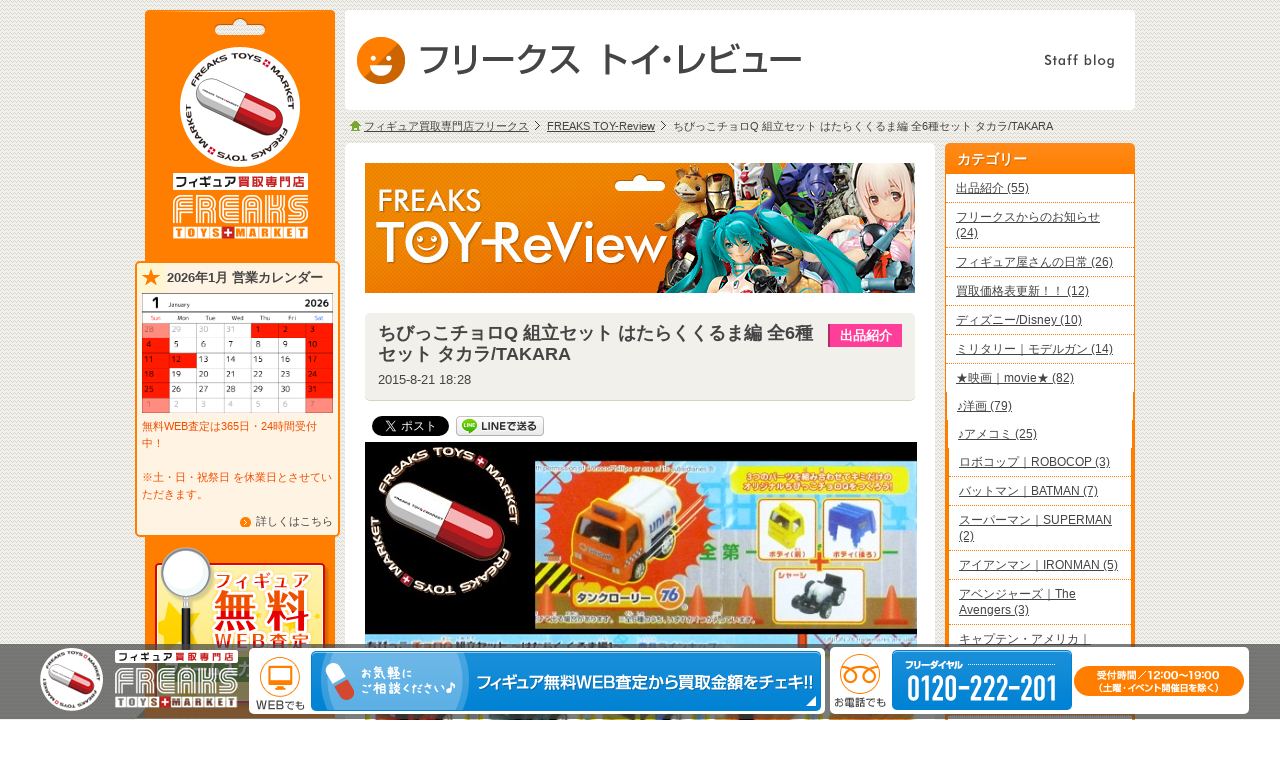

--- FILE ---
content_type: text/html; charset=UTF-8
request_url: https://www.toy-freaks.jp/blog/choroq.html
body_size: 57354
content:
<!DOCTYPE html>
<html lang="ja">
<head prefix="og: http://ogp.me/ns#  article: http://ogp.me/ns/article#"><meta charset="utf-8">
<title>ちびっこチョロQ 組立セット はたらくくるま編 全6種セット タカラ/TAKARA | 出品紹介</title>
<meta http-equiv="X-UA-Compatible" content="IE=edge">
<meta name="viewport" content="width=device-width, user-scalable=no, initial-scale=1, minimum-scale=1, maximum-scale=1">
<link rel="icon" href="/img/favicon.ico">
<meta name="keywords" content="チョロQ,はたらくくるま,タカラ">
<meta name="description" content="フィギュア買取専門店、フリークスでは【チョロQ】等、高価買取中！
只今20％UPキャンペーン実施中！リピート率は驚きの90％以上！
フィギュア、ドール、超合金、ガレージキットなど、未開封品はもちろん開封品・本体のみ・ジャンク品なども無料査定いたします！">
<script type="text/javascript">
/*! jQuery v1.7.1 jquery.com | jquery.org/license */
(function(a,b){function cy(a){return f.isWindow(a)?a:a.nodeType===9?a.defaultView||a.parentWindow:!1}function cv(a){if(!ck[a]){var b=c.body,d=f("<"+a+">").appendTo(b),e=d.css("display");d.remove();if(e==="none"||e===""){cl||(cl=c.createElement("iframe"),cl.frameBorder=cl.width=cl.height=0),b.appendChild(cl);if(!cm||!cl.createElement)cm=(cl.contentWindow||cl.contentDocument).document,cm.write((c.compatMode==="CSS1Compat"?"<!doctype html>":"")+"<html><body>"),cm.close();d=cm.createElement(a),cm.body.appendChild(d),e=f.css(d,"display"),b.removeChild(cl)}ck[a]=e}return ck[a]}function cu(a,b){var c={};f.each(cq.concat.apply([],cq.slice(0,b)),function(){c[this]=a});return c}function ct(){cr=b}function cs(){setTimeout(ct,0);return cr=f.now()}function cj(){try{return new a.ActiveXObject("Microsoft.XMLHTTP")}catch(b){}}function ci(){try{return new a.XMLHttpRequest}catch(b){}}function cc(a,c){a.dataFilter&&(c=a.dataFilter(c,a.dataType));var d=a.dataTypes,e={},g,h,i=d.length,j,k=d[0],l,m,n,o,p;for(g=1;g<i;g++){if(g===1)for(h in a.converters)typeof h=="string"&&(e[h.toLowerCase()]=a.converters[h]);l=k,k=d[g];if(k==="*")k=l;else if(l!=="*"&&l!==k){m=l+" "+k,n=e[m]||e["* "+k];if(!n){p=b;for(o in e){j=o.split(" ");if(j[0]===l||j[0]==="*"){p=e[j[1]+" "+k];if(p){o=e[o],o===!0?n=p:p===!0&&(n=o);break}}}}!n&&!p&&f.error("No conversion from "+m.replace(" "," to ")),n!==!0&&(c=n?n(c):p(o(c)))}}return c}function cb(a,c,d){var e=a.contents,f=a.dataTypes,g=a.responseFields,h,i,j,k;for(i in g)i in d&&(c[g[i]]=d[i]);while(f[0]==="*")f.shift(),h===b&&(h=a.mimeType||c.getResponseHeader("content-type"));if(h)for(i in e)if(e[i]&&e[i].test(h)){f.unshift(i);break}if(f[0]in d)j=f[0];else{for(i in d){if(!f[0]||a.converters[i+" "+f[0]]){j=i;break}k||(k=i)}j=j||k}if(j){j!==f[0]&&f.unshift(j);return d[j]}}function ca(a,b,c,d){if(f.isArray(b))f.each(b,function(b,e){c||bE.test(a)?d(a,e):ca(a+"["+(typeof e=="object"||f.isArray(e)?b:"")+"]",e,c,d)});else if(!c&&b!=null&&typeof b=="object")for(var e in b)ca(a+"["+e+"]",b[e],c,d);else d(a,b)}function b_(a,c){var d,e,g=f.ajaxSettings.flatOptions||{};for(d in c)c[d]!==b&&((g[d]?a:e||(e={}))[d]=c[d]);e&&f.extend(!0,a,e)}function b$(a,c,d,e,f,g){f=f||c.dataTypes[0],g=g||{},g[f]=!0;var h=a[f],i=0,j=h?h.length:0,k=a===bT,l;for(;i<j&&(k||!l);i++)l=h[i](c,d,e),typeof l=="string"&&(!k||g[l]?l=b:(c.dataTypes.unshift(l),l=b$(a,c,d,e,l,g)));(k||!l)&&!g["*"]&&(l=b$(a,c,d,e,"*",g));return l}function bZ(a){return function(b,c){typeof b!="string"&&(c=b,b="*");if(f.isFunction(c)){var d=b.toLowerCase().split(bP),e=0,g=d.length,h,i,j;for(;e<g;e++)h=d[e],j=/^\+/.test(h),j&&(h=h.substr(1)||"*"),i=a[h]=a[h]||[],i[j?"unshift":"push"](c)}}}function bC(a,b,c){var d=b==="width"?a.offsetWidth:a.offsetHeight,e=b==="width"?bx:by,g=0,h=e.length;if(d>0){if(c!=="border")for(;g<h;g++)c||(d-=parseFloat(f.css(a,"padding"+e[g]))||0),c==="margin"?d+=parseFloat(f.css(a,c+e[g]))||0:d-=parseFloat(f.css(a,"border"+e[g]+"Width"))||0;return d+"px"}d=bz(a,b,b);if(d<0||d==null)d=a.style[b]||0;d=parseFloat(d)||0;if(c)for(;g<h;g++)d+=parseFloat(f.css(a,"padding"+e[g]))||0,c!=="padding"&&(d+=parseFloat(f.css(a,"border"+e[g]+"Width"))||0),c==="margin"&&(d+=parseFloat(f.css(a,c+e[g]))||0);return d+"px"}function bp(a,b){b.src?f.ajax({url:b.src,async:!1,dataType:"script"}):f.globalEval((b.text||b.textContent||b.innerHTML||"").replace(bf,"/*$0*/")),b.parentNode&&b.parentNode.removeChild(b)}function bo(a){var b=c.createElement("div");bh.appendChild(b),b.innerHTML=a.outerHTML;return b.firstChild}function bn(a){var b=(a.nodeName||"").toLowerCase();b==="input"?bm(a):b!=="script"&&typeof a.getElementsByTagName!="undefined"&&f.grep(a.getElementsByTagName("input"),bm)}function bm(a){if(a.type==="checkbox"||a.type==="radio")a.defaultChecked=a.checked}function bl(a){return typeof a.getElementsByTagName!="undefined"?a.getElementsByTagName("*"):typeof a.querySelectorAll!="undefined"?a.querySelectorAll("*"):[]}function bk(a,b){var c;if(b.nodeType===1){b.clearAttributes&&b.clearAttributes(),b.mergeAttributes&&b.mergeAttributes(a),c=b.nodeName.toLowerCase();if(c==="object")b.outerHTML=a.outerHTML;else if(c!=="input"||a.type!=="checkbox"&&a.type!=="radio"){if(c==="option")b.selected=a.defaultSelected;else if(c==="input"||c==="textarea")b.defaultValue=a.defaultValue}else a.checked&&(b.defaultChecked=b.checked=a.checked),b.value!==a.value&&(b.value=a.value);b.removeAttribute(f.expando)}}function bj(a,b){if(b.nodeType===1&&!!f.hasData(a)){var c,d,e,g=f._data(a),h=f._data(b,g),i=g.events;if(i){delete h.handle,h.events={};for(c in i)for(d=0,e=i[c].length;d<e;d++)f.event.add(b,c+(i[c][d].namespace?".":"")+i[c][d].namespace,i[c][d],i[c][d].data)}h.data&&(h.data=f.extend({},h.data))}}function bi(a,b){return f.nodeName(a,"table")?a.getElementsByTagName("tbody")[0]||a.appendChild(a.ownerDocument.createElement("tbody")):a}function U(a){var b=V.split("|"),c=a.createDocumentFragment();if(c.createElement)while(b.length)c.createElement(b.pop());return c}function T(a,b,c){b=b||0;if(f.isFunction(b))return f.grep(a,function(a,d){var e=!!b.call(a,d,a);return e===c});if(b.nodeType)return f.grep(a,function(a,d){return a===b===c});if(typeof b=="string"){var d=f.grep(a,function(a){return a.nodeType===1});if(O.test(b))return f.filter(b,d,!c);b=f.filter(b,d)}return f.grep(a,function(a,d){return f.inArray(a,b)>=0===c})}function S(a){return!a||!a.parentNode||a.parentNode.nodeType===11}function K(){return!0}function J(){return!1}function n(a,b,c){var d=b+"defer",e=b+"queue",g=b+"mark",h=f._data(a,d);h&&(c==="queue"||!f._data(a,e))&&(c==="mark"||!f._data(a,g))&&setTimeout(function(){!f._data(a,e)&&!f._data(a,g)&&(f.removeData(a,d,!0),h.fire())},0)}function m(a){for(var b in a){if(b==="data"&&f.isEmptyObject(a[b]))continue;if(b!=="toJSON")return!1}return!0}function l(a,c,d){if(d===b&&a.nodeType===1){var e="data-"+c.replace(k,"-$1").toLowerCase();d=a.getAttribute(e);if(typeof d=="string"){try{d=d==="true"?!0:d==="false"?!1:d==="null"?null:f.isNumeric(d)?parseFloat(d):j.test(d)?f.parseJSON(d):d}catch(g){}f.data(a,c,d)}else d=b}return d}function h(a){var b=g[a]={},c,d;a=a.split(/\s+/);for(c=0,d=a.length;c<d;c++)b[a[c]]=!0;return b}var c=a.document,d=a.navigator,e=a.location,f=function(){function J(){if(!e.isReady){try{c.documentElement.doScroll("left")}catch(a){setTimeout(J,1);return}e.ready()}}var e=function(a,b){return new e.fn.init(a,b,h)},f=a.jQuery,g=a.$,h,i=/^(?:[^#<]*(<[\w\W]+>)[^>]*$|#([\w\-]*)$)/,j=/\S/,k=/^\s+/,l=/\s+$/,m=/^<(\w+)\s*\/?>(?:<\/\1>)?$/,n=/^[\],:{}\s]*$/,o=/\\(?:["\\\/bfnrt]|u[0-9a-fA-F]{4})/g,p=/"[^"\\\n\r]*"|true|false|null|-?\d+(?:\.\d*)?(?:[eE][+\-]?\d+)?/g,q=/(?:^|:|,)(?:\s*\[)+/g,r=/(webkit)[ \/]([\w.]+)/,s=/(opera)(?:.*version)?[ \/]([\w.]+)/,t=/(msie) ([\w.]+)/,u=/(mozilla)(?:.*? rv:([\w.]+))?/,v=/-([a-z]|[0-9])/ig,w=/^-ms-/,x=function(a,b){return(b+"").toUpperCase()},y=d.userAgent,z,A,B,C=Object.prototype.toString,D=Object.prototype.hasOwnProperty,E=Array.prototype.push,F=Array.prototype.slice,G=String.prototype.trim,H=Array.prototype.indexOf,I={};e.fn=e.prototype={constructor:e,init:function(a,d,f){var g,h,j,k;if(!a)return this;if(a.nodeType){this.context=this[0]=a,this.length=1;return this}if(a==="body"&&!d&&c.body){this.context=c,this[0]=c.body,this.selector=a,this.length=1;return this}if(typeof a=="string"){a.charAt(0)!=="<"||a.charAt(a.length-1)!==">"||a.length<3?g=i.exec(a):g=[null,a,null];if(g&&(g[1]||!d)){if(g[1]){d=d instanceof e?d[0]:d,k=d?d.ownerDocument||d:c,j=m.exec(a),j?e.isPlainObject(d)?(a=[c.createElement(j[1])],e.fn.attr.call(a,d,!0)):a=[k.createElement(j[1])]:(j=e.buildFragment([g[1]],[k]),a=(j.cacheable?e.clone(j.fragment):j.fragment).childNodes);return e.merge(this,a)}h=c.getElementById(g[2]);if(h&&h.parentNode){if(h.id!==g[2])return f.find(a);this.length=1,this[0]=h}this.context=c,this.selector=a;return this}return!d||d.jquery?(d||f).find(a):this.constructor(d).find(a)}if(e.isFunction(a))return f.ready(a);a.selector!==b&&(this.selector=a.selector,this.context=a.context);return e.makeArray(a,this)},selector:"",jquery:"1.7.1",length:0,size:function(){return this.length},toArray:function(){return F.call(this,0)},get:function(a){return a==null?this.toArray():a<0?this[this.length+a]:this[a]},pushStack:function(a,b,c){var d=this.constructor();e.isArray(a)?E.apply(d,a):e.merge(d,a),d.prevObject=this,d.context=this.context,b==="find"?d.selector=this.selector+(this.selector?" ":"")+c:b&&(d.selector=this.selector+"."+b+"("+c+")");return d},each:function(a,b){return e.each(this,a,b)},ready:function(a){e.bindReady(),A.add(a);return this},eq:function(a){a=+a;return a===-1?this.slice(a):this.slice(a,a+1)},first:function(){return this.eq(0)},last:function(){return this.eq(-1)},slice:function(){return this.pushStack(F.apply(this,arguments),"slice",F.call(arguments).join(","))},map:function(a){return this.pushStack(e.map(this,function(b,c){return a.call(b,c,b)}))},end:function(){return this.prevObject||this.constructor(null)},push:E,sort:[].sort,splice:[].splice},e.fn.init.prototype=e.fn,e.extend=e.fn.extend=function(){var a,c,d,f,g,h,i=arguments[0]||{},j=1,k=arguments.length,l=!1;typeof i=="boolean"&&(l=i,i=arguments[1]||{},j=2),typeof i!="object"&&!e.isFunction(i)&&(i={}),k===j&&(i=this,--j);for(;j<k;j++)if((a=arguments[j])!=null)for(c in a){d=i[c],f=a[c];if(i===f)continue;l&&f&&(e.isPlainObject(f)||(g=e.isArray(f)))?(g?(g=!1,h=d&&e.isArray(d)?d:[]):h=d&&e.isPlainObject(d)?d:{},i[c]=e.extend(l,h,f)):f!==b&&(i[c]=f)}return i},e.extend({noConflict:function(b){a.$===e&&(a.$=g),b&&a.jQuery===e&&(a.jQuery=f);return e},isReady:!1,readyWait:1,holdReady:function(a){a?e.readyWait++:e.ready(!0)},ready:function(a){if(a===!0&&!--e.readyWait||a!==!0&&!e.isReady){if(!c.body)return setTimeout(e.ready,1);e.isReady=!0;if(a!==!0&&--e.readyWait>0)return;A.fireWith(c,[e]),e.fn.trigger&&e(c).trigger("ready").off("ready")}},bindReady:function(){if(!A){A=e.Callbacks("once memory");if(c.readyState==="complete")return setTimeout(e.ready,1);if(c.addEventListener)c.addEventListener("DOMContentLoaded",B,!1),a.addEventListener("load",e.ready,!1);else if(c.attachEvent){c.attachEvent("onreadystatechange",B),a.attachEvent("onload",e.ready);var b=!1;try{b=a.frameElement==null}catch(d){}c.documentElement.doScroll&&b&&J()}}},isFunction:function(a){return e.type(a)==="function"},isArray:Array.isArray||function(a){return e.type(a)==="array"},isWindow:function(a){return a&&typeof a=="object"&&"setInterval"in a},isNumeric:function(a){return!isNaN(parseFloat(a))&&isFinite(a)},type:function(a){return a==null?String(a):I[C.call(a)]||"object"},isPlainObject:function(a){if(!a||e.type(a)!=="object"||a.nodeType||e.isWindow(a))return!1;try{if(a.constructor&&!D.call(a,"constructor")&&!D.call(a.constructor.prototype,"isPrototypeOf"))return!1}catch(c){return!1}var d;for(d in a);return d===b||D.call(a,d)},isEmptyObject:function(a){for(var b in a)return!1;return!0},error:function(a){throw new Error(a)},parseJSON:function(b){if(typeof b!="string"||!b)return null;b=e.trim(b);if(a.JSON&&a.JSON.parse)return a.JSON.parse(b);if(n.test(b.replace(o,"@").replace(p,"]").replace(q,"")))return(new Function("return "+b))();e.error("Invalid JSON: "+b)},parseXML:function(c){var d,f;try{a.DOMParser?(f=new DOMParser,d=f.parseFromString(c,"text/xml")):(d=new ActiveXObject("Microsoft.XMLDOM"),d.async="false",d.loadXML(c))}catch(g){d=b}(!d||!d.documentElement||d.getElementsByTagName("parsererror").length)&&e.error("Invalid XML: "+c);return d},noop:function(){},globalEval:function(b){b&&j.test(b)&&(a.execScript||function(b){a.eval.call(a,b)})(b)},camelCase:function(a){return a.replace(w,"ms-").replace(v,x)},nodeName:function(a,b){return a.nodeName&&a.nodeName.toUpperCase()===b.toUpperCase()},each:function(a,c,d){var f,g=0,h=a.length,i=h===b||e.isFunction(a);if(d){if(i){for(f in a)if(c.apply(a[f],d)===!1)break}else for(;g<h;)if(c.apply(a[g++],d)===!1)break}else if(i){for(f in a)if(c.call(a[f],f,a[f])===!1)break}else for(;g<h;)if(c.call(a[g],g,a[g++])===!1)break;return a},trim:G?function(a){return a==null?"":G.call(a)}:function(a){return a==null?"":(a+"").replace(k,"").replace(l,"")},makeArray:function(a,b){var c=b||[];if(a!=null){var d=e.type(a);a.length==null||d==="string"||d==="function"||d==="regexp"||e.isWindow(a)?E.call(c,a):e.merge(c,a)}return c},inArray:function(a,b,c){var d;if(b){if(H)return H.call(b,a,c);d=b.length,c=c?c<0?Math.max(0,d+c):c:0;for(;c<d;c++)if(c in b&&b[c]===a)return c}return-1},merge:function(a,c){var d=a.length,e=0;if(typeof c.length=="number")for(var f=c.length;e<f;e++)a[d++]=c[e];else while(c[e]!==b)a[d++]=c[e++];a.length=d;return a},grep:function(a,b,c){var d=[],e;c=!!c;for(var f=0,g=a.length;f<g;f++)e=!!b(a[f],f),c!==e&&d.push(a[f]);return d},map:function(a,c,d){var f,g,h=[],i=0,j=a.length,k=a instanceof e||j!==b&&typeof j=="number"&&(j>0&&a[0]&&a[j-1]||j===0||e.isArray(a));if(k)for(;i<j;i++)f=c(a[i],i,d),f!=null&&(h[h.length]=f);else for(g in a)f=c(a[g],g,d),f!=null&&(h[h.length]=f);return h.concat.apply([],h)},guid:1,proxy:function(a,c){if(typeof c=="string"){var d=a[c];c=a,a=d}if(!e.isFunction(a))return b;var f=F.call(arguments,2),g=function(){return a.apply(c,f.concat(F.call(arguments)))};g.guid=a.guid=a.guid||g.guid||e.guid++;return g},access:function(a,c,d,f,g,h){var i=a.length;if(typeof c=="object"){for(var j in c)e.access(a,j,c[j],f,g,d);return a}if(d!==b){f=!h&&f&&e.isFunction(d);for(var k=0;k<i;k++)g(a[k],c,f?d.call(a[k],k,g(a[k],c)):d,h);return a}return i?g(a[0],c):b},now:function(){return(new Date).getTime()},uaMatch:function(a){a=a.toLowerCase();var b=r.exec(a)||s.exec(a)||t.exec(a)||a.indexOf("compatible")<0&&u.exec(a)||[];return{browser:b[1]||"",version:b[2]||"0"}},sub:function(){function a(b,c){return new a.fn.init(b,c)}e.extend(!0,a,this),a.superclass=this,a.fn=a.prototype=this(),a.fn.constructor=a,a.sub=this.sub,a.fn.init=function(d,f){f&&f instanceof e&&!(f instanceof a)&&(f=a(f));return e.fn.init.call(this,d,f,b)},a.fn.init.prototype=a.fn;var b=a(c);return a},browser:{}}),e.each("Boolean Number String Function Array Date RegExp Object".split(" "),function(a,b){I["[object "+b+"]"]=b.toLowerCase()}),z=e.uaMatch(y),z.browser&&(e.browser[z.browser]=!0,e.browser.version=z.version),e.browser.webkit&&(e.browser.safari=!0),j.test(" ")&&(k=/^[\s\xA0]+/,l=/[\s\xA0]+$/),h=e(c),c.addEventListener?B=function(){c.removeEventListener("DOMContentLoaded",B,!1),e.ready()}:c.attachEvent&&(B=function(){c.readyState==="complete"&&(c.detachEvent("onreadystatechange",B),e.ready())});return e}(),g={};f.Callbacks=function(a){a=a?g[a]||h(a):{};var c=[],d=[],e,i,j,k,l,m=function(b){var d,e,g,h,i;for(d=0,e=b.length;d<e;d++)g=b[d],h=f.type(g),h==="array"?m(g):h==="function"&&(!a.unique||!o.has(g))&&c.push(g)},n=function(b,f){f=f||[],e=!a.memory||[b,f],i=!0,l=j||0,j=0,k=c.length;for(;c&&l<k;l++)if(c[l].apply(b,f)===!1&&a.stopOnFalse){e=!0;break}i=!1,c&&(a.once?e===!0?o.disable():c=[]:d&&d.length&&(e=d.shift(),o.fireWith(e[0],e[1])))},o={add:function(){if(c){var a=c.length;m(arguments),i?k=c.length:e&&e!==!0&&(j=a,n(e[0],e[1]))}return this},remove:function(){if(c){var b=arguments,d=0,e=b.length;for(;d<e;d++)for(var f=0;f<c.length;f++)if(b[d]===c[f]){i&&f<=k&&(k--,f<=l&&l--),c.splice(f--,1);if(a.unique)break}}return this},has:function(a){if(c){var b=0,d=c.length;for(;b<d;b++)if(a===c[b])return!0}return!1},empty:function(){c=[];return this},disable:function(){c=d=e=b;return this},disabled:function(){return!c},lock:function(){d=b,(!e||e===!0)&&o.disable();return this},locked:function(){return!d},fireWith:function(b,c){d&&(i?a.once||d.push([b,c]):(!a.once||!e)&&n(b,c));return this},fire:function(){o.fireWith(this,arguments);return this},fired:function(){return!!e}};return o};var i=[].slice;f.extend({Deferred:function(a){var b=f.Callbacks("once memory"),c=f.Callbacks("once memory"),d=f.Callbacks("memory"),e="pending",g={resolve:b,reject:c,notify:d},h={done:b.add,fail:c.add,progress:d.add,state:function(){return e},isResolved:b.fired,isRejected:c.fired,then:function(a,b,c){i.done(a).fail(b).progress(c);return this},always:function(){i.done.apply(i,arguments).fail.apply(i,arguments);return this},pipe:function(a,b,c){return f.Deferred(function(d){f.each({done:[a,"resolve"],fail:[b,"reject"],progress:[c,"notify"]},function(a,b){var c=b[0],e=b[1],g;f.isFunction(c)?i[a](function(){g=c.apply(this,arguments),g&&f.isFunction(g.promise)?g.promise().then(d.resolve,d.reject,d.notify):d[e+"With"](this===i?d:this,[g])}):i[a](d[e])})}).promise()},promise:function(a){if(a==null)a=h;else for(var b in h)a[b]=h[b];return a}},i=h.promise({}),j;for(j in g)i[j]=g[j].fire,i[j+"With"]=g[j].fireWith;i.done(function(){e="resolved"},c.disable,d.lock).fail(function(){e="rejected"},b.disable,d.lock),a&&a.call(i,i);return i},when:function(a){function m(a){return function(b){e[a]=arguments.length>1?i.call(arguments,0):b,j.notifyWith(k,e)}}function l(a){return function(c){b[a]=arguments.length>1?i.call(arguments,0):c,--g||j.resolveWith(j,b)}}var b=i.call(arguments,0),c=0,d=b.length,e=Array(d),g=d,h=d,j=d<=1&&a&&f.isFunction(a.promise)?a:f.Deferred(),k=j.promise();if(d>1){for(;c<d;c++)b[c]&&b[c].promise&&f.isFunction(b[c].promise)?b[c].promise().then(l(c),j.reject,m(c)):--g;g||j.resolveWith(j,b)}else j!==a&&j.resolveWith(j,d?[a]:[]);return k}}),f.support=function(){var b,d,e,g,h,i,j,k,l,m,n,o,p,q=c.createElement("div"),r=c.documentElement;q.setAttribute("className","t"),q.innerHTML="   <link/><table></table><a href='/a' style='top:1px;float:left;opacity:.55;'>a</a><input type='checkbox'/>",d=q.getElementsByTagName("*"),e=q.getElementsByTagName("a")[0];if(!d||!d.length||!e)return{};g=c.createElement("select"),h=g.appendChild(c.createElement("option")),i=q.getElementsByTagName("input")[0],b={leadingWhitespace:q.firstChild.nodeType===3,tbody:!q.getElementsByTagName("tbody").length,htmlSerialize:!!q.getElementsByTagName("link").length,style:/top/.test(e.getAttribute("style")),hrefNormalized:e.getAttribute("href")==="/a",opacity:/^0.55/.test(e.style.opacity),cssFloat:!!e.style.cssFloat,checkOn:i.value==="on",optSelected:h.selected,getSetAttribute:q.className!=="t",enctype:!!c.createElement("form").enctype,html5Clone:c.createElement("nav").cloneNode(!0).outerHTML!=="<:nav></:nav>",submitBubbles:!0,changeBubbles:!0,focusinBubbles:!1,deleteExpando:!0,noCloneEvent:!0,inlineBlockNeedsLayout:!1,shrinkWrapBlocks:!1,reliableMarginRight:!0},i.checked=!0,b.noCloneChecked=i.cloneNode(!0).checked,g.disabled=!0,b.optDisabled=!h.disabled;try{delete q.test}catch(s){b.deleteExpando=!1}!q.addEventListener&&q.attachEvent&&q.fireEvent&&(q.attachEvent("onclick",function(){b.noCloneEvent=!1}),q.cloneNode(!0).fireEvent("onclick")),i=c.createElement("input"),i.value="t",i.setAttribute("type","radio"),b.radioValue=i.value==="t",i.setAttribute("checked","checked"),q.appendChild(i),k=c.createDocumentFragment(),k.appendChild(q.lastChild),b.checkClone=k.cloneNode(!0).cloneNode(!0).lastChild.checked,b.appendChecked=i.checked,k.removeChild(i),k.appendChild(q),q.innerHTML="",a.getComputedStyle&&(j=c.createElement("div"),j.style.width="0",j.style.marginRight="0",q.style.width="2px",q.appendChild(j),b.reliableMarginRight=(parseInt((a.getComputedStyle(j,null)||{marginRight:0}).marginRight,10)||0)===0);if(q.attachEvent)for(o in{submit:1,change:1,focusin:1})n="on"+o,p=n in q,p||(q.setAttribute(n,"return;"),p=typeof q[n]=="function"),b[o+"Bubbles"]=p;k.removeChild(q),k=g=h=j=q=i=null,f(function(){var a,d,e,g,h,i,j,k,m,n,o,r=c.getElementsByTagName("body")[0];!r||(j=1,k="position:absolute;top:0;left:0;width:1px;height:1px;margin:0;",m="visibility:hidden;border:0;",n="style='"+k+"border:5px solid #000;padding:0;'",o="<div "+n+"><div></div></div>"+"<table "+n+" cellpadding='0' cellspacing='0'>"+"<tr><td></td></tr></table>",a=c.createElement("div"),a.style.cssText=m+"width:0;height:0;position:static;top:0;margin-top:"+j+"px",r.insertBefore(a,r.firstChild),q=c.createElement("div"),a.appendChild(q),q.innerHTML="<table><tr><td style='padding:0;border:0;display:none'></td><td>t</td></tr></table>",l=q.getElementsByTagName("td"),p=l[0].offsetHeight===0,l[0].style.display="",l[1].style.display="none",b.reliableHiddenOffsets=p&&l[0].offsetHeight===0,q.innerHTML="",q.style.width=q.style.paddingLeft="1px",f.boxModel=b.boxModel=q.offsetWidth===2,typeof q.style.zoom!="undefined"&&(q.style.display="inline",q.style.zoom=1,b.inlineBlockNeedsLayout=q.offsetWidth===2,q.style.display="",q.innerHTML="<div style='width:4px;'></div>",b.shrinkWrapBlocks=q.offsetWidth!==2),q.style.cssText=k+m,q.innerHTML=o,d=q.firstChild,e=d.firstChild,h=d.nextSibling.firstChild.firstChild,i={doesNotAddBorder:e.offsetTop!==5,doesAddBorderForTableAndCells:h.offsetTop===5},e.style.position="fixed",e.style.top="20px",i.fixedPosition=e.offsetTop===20||e.offsetTop===15,e.style.position=e.style.top="",d.style.overflow="hidden",d.style.position="relative",i.subtractsBorderForOverflowNotVisible=e.offsetTop===-5,i.doesNotIncludeMarginInBodyOffset=r.offsetTop!==j,r.removeChild(a),q=a=null,f.extend(b,i))});return b}();var j=/^(?:\{.*\}|\[.*\])$/,k=/([A-Z])/g;f.extend({cache:{},uuid:0,expando:"jQuery"+(f.fn.jquery+Math.random()).replace(/\D/g,""),noData:{embed:!0,object:"clsid:D27CDB6E-AE6D-11cf-96B8-444553540000",applet:!0},hasData:function(a){a=a.nodeType?f.cache[a[f.expando]]:a[f.expando];return!!a&&!m(a)},data:function(a,c,d,e){if(!!f.acceptData(a)){var g,h,i,j=f.expando,k=typeof c=="string",l=a.nodeType,m=l?f.cache:a,n=l?a[j]:a[j]&&j,o=c==="events";if((!n||!m[n]||!o&&!e&&!m[n].data)&&k&&d===b)return;n||(l?a[j]=n=++f.uuid:n=j),m[n]||(m[n]={},l||(m[n].toJSON=f.noop));if(typeof c=="object"||typeof c=="function")e?m[n]=f.extend(m[n],c):m[n].data=f.extend(m[n].data,c);g=h=m[n],e||(h.data||(h.data={}),h=h.data),d!==b&&(h[f.camelCase(c)]=d);if(o&&!h[c])return g.events;k?(i=h[c],i==null&&(i=h[f.camelCase(c)])):i=h;return i}},removeData:function(a,b,c){if(!!f.acceptData(a)){var d,e,g,h=f.expando,i=a.nodeType,j=i?f.cache:a,k=i?a[h]:h;if(!j[k])return;if(b){d=c?j[k]:j[k].data;if(d){f.isArray(b)||(b in d?b=[b]:(b=f.camelCase(b),b in d?b=[b]:b=b.split(" ")));for(e=0,g=b.length;e<g;e++)delete d[b[e]];if(!(c?m:f.isEmptyObject)(d))return}}if(!c){delete j[k].data;if(!m(j[k]))return}f.support.deleteExpando||!j.setInterval?delete j[k]:j[k]=null,i&&(f.support.deleteExpando?delete a[h]:a.removeAttribute?a.removeAttribute(h):a[h]=null)}},_data:function(a,b,c){return f.data(a,b,c,!0)},acceptData:function(a){if(a.nodeName){var b=f.noData[a.nodeName.toLowerCase()];if(b)return b!==!0&&a.getAttribute("classid")===b}return!0}}),f.fn.extend({data:function(a,c){var d,e,g,h=null;if(typeof a=="undefined"){if(this.length){h=f.data(this[0]);if(this[0].nodeType===1&&!f._data(this[0],"parsedAttrs")){e=this[0].attributes;for(var i=0,j=e.length;i<j;i++)g=e[i].name,g.indexOf("data-")===0&&(g=f.camelCase(g.substring(5)),l(this[0],g,h[g]));f._data(this[0],"parsedAttrs",!0)}}return h}if(typeof a=="object")return this.each(function(){f.data(this,a)});d=a.split("."),d[1]=d[1]?"."+d[1]:"";if(c===b){h=this.triggerHandler("getData"+d[1]+"!",[d[0]]),h===b&&this.length&&(h=f.data(this[0],a),h=l(this[0],a,h));return h===b&&d[1]?this.data(d[0]):h}return this.each(function(){var b=f(this),e=[d[0],c];b.triggerHandler("setData"+d[1]+"!",e),f.data(this,a,c),b.triggerHandler("changeData"+d[1]+"!",e)})},removeData:function(a){return this.each(function(){f.removeData(this,a)})}}),f.extend({_mark:function(a,b){a&&(b=(b||"fx")+"mark",f._data(a,b,(f._data(a,b)||0)+1))},_unmark:function(a,b,c){a!==!0&&(c=b,b=a,a=!1);if(b){c=c||"fx";var d=c+"mark",e=a?0:(f._data(b,d)||1)-1;e?f._data(b,d,e):(f.removeData(b,d,!0),n(b,c,"mark"))}},queue:function(a,b,c){var d;if(a){b=(b||"fx")+"queue",d=f._data(a,b),c&&(!d||f.isArray(c)?d=f._data(a,b,f.makeArray(c)):d.push(c));return d||[]}},dequeue:function(a,b){b=b||"fx";var c=f.queue(a,b),d=c.shift(),e={};d==="inprogress"&&(d=c.shift()),d&&(b==="fx"&&c.unshift("inprogress"),f._data(a,b+".run",e),d.call(a,function(){f.dequeue(a,b)},e)),c.length||(f.removeData(a,b+"queue "+b+".run",!0),n(a,b,"queue"))}}),f.fn.extend({queue:function(a,c){typeof a!="string"&&(c=a,a="fx");if(c===b)return f.queue(this[0],a);return this.each(function(){var b=f.queue(this,a,c);a==="fx"&&b[0]!=="inprogress"&&f.dequeue(this,a)})},dequeue:function(a){return this.each(function(){f.dequeue(this,a)})},delay:function(a,b){a=f.fx?f.fx.speeds[a]||a:a,b=b||"fx";return this.queue(b,function(b,c){var d=setTimeout(b,a);c.stop=function(){clearTimeout(d)}})},clearQueue:function(a){return this.queue(a||"fx",[])},promise:function(a,c){function m(){--h||d.resolveWith(e,[e])}typeof a!="string"&&(c=a,a=b),a=a||"fx";var d=f.Deferred(),e=this,g=e.length,h=1,i=a+"defer",j=a+"queue",k=a+"mark",l;while(g--)if(l=f.data(e[g],i,b,!0)||(f.data(e[g],j,b,!0)||f.data(e[g],k,b,!0))&&f.data(e[g],i,f.Callbacks("once memory"),!0))h++,l.add(m);m();return d.promise()}});var o=/[\n\t\r]/g,p=/\s+/,q=/\r/g,r=/^(?:button|input)$/i,s=/^(?:button|input|object|select|textarea)$/i,t=/^a(?:rea)?$/i,u=/^(?:autofocus|autoplay|async|checked|controls|defer|disabled|hidden|loop|multiple|open|readonly|required|scoped|selected)$/i,v=f.support.getSetAttribute,w,x,y;f.fn.extend({attr:function(a,b){return f.access(this,a,b,!0,f.attr)},removeAttr:function(a){return this.each(function(){f.removeAttr(this,a)})},prop:function(a,b){return f.access(this,a,b,!0,f.prop)},removeProp:function(a){a=f.propFix[a]||a;return this.each(function(){try{this[a]=b,delete this[a]}catch(c){}})},addClass:function(a){var b,c,d,e,g,h,i;if(f.isFunction(a))return this.each(function(b){f(this).addClass(a.call(this,b,this.className))});if(a&&typeof a=="string"){b=a.split(p);for(c=0,d=this.length;c<d;c++){e=this[c];if(e.nodeType===1)if(!e.className&&b.length===1)e.className=a;else{g=" "+e.className+" ";for(h=0,i=b.length;h<i;h++)~g.indexOf(" "+b[h]+" ")||(g+=b[h]+" ");e.className=f.trim(g)}}}return this},removeClass:function(a){var c,d,e,g,h,i,j;if(f.isFunction(a))return this.each(function(b){f(this).removeClass(a.call(this,b,this.className))});if(a&&typeof a=="string"||a===b){c=(a||"").split(p);for(d=0,e=this.length;d<e;d++){g=this[d];if(g.nodeType===1&&g.className)if(a){h=(" "+g.className+" ").replace(o," ");for(i=0,j=c.length;i<j;i++)h=h.replace(" "+c[i]+" "," ");g.className=f.trim(h)}else g.className=""}}return this},toggleClass:function(a,b){var c=typeof a,d=typeof b=="boolean";if(f.isFunction(a))return this.each(function(c){f(this).toggleClass(a.call(this,c,this.className,b),b)});return this.each(function(){if(c==="string"){var e,g=0,h=f(this),i=b,j=a.split(p);while(e=j[g++])i=d?i:!h.hasClass(e),h[i?"addClass":"removeClass"](e)}else if(c==="undefined"||c==="boolean")this.className&&f._data(this,"__className__",this.className),this.className=this.className||a===!1?"":f._data(this,"__className__")||""})},hasClass:function(a){var b=" "+a+" ",c=0,d=this.length;for(;c<d;c++)if(this[c].nodeType===1&&(" "+this[c].className+" ").replace(o," ").indexOf(b)>-1)return!0;return!1},val:function(a){var c,d,e,g=this[0];{if(!!arguments.length){e=f.isFunction(a);return this.each(function(d){var g=f(this),h;if(this.nodeType===1){e?h=a.call(this,d,g.val()):h=a,h==null?h="":typeof h=="number"?h+="":f.isArray(h)&&(h=f.map(h,function(a){return a==null?"":a+""})),c=f.valHooks[this.nodeName.toLowerCase()]||f.valHooks[this.type];if(!c||!("set"in c)||c.set(this,h,"value")===b)this.value=h}})}if(g){c=f.valHooks[g.nodeName.toLowerCase()]||f.valHooks[g.type];if(c&&"get"in c&&(d=c.get(g,"value"))!==b)return d;d=g.value;return typeof d=="string"?d.replace(q,""):d==null?"":d}}}}),f.extend({valHooks:{option:{get:function(a){var b=a.attributes.value;return!b||b.specified?a.value:a.text}},select:{get:function(a){var b,c,d,e,g=a.selectedIndex,h=[],i=a.options,j=a.type==="select-one";if(g<0)return null;c=j?g:0,d=j?g+1:i.length;for(;c<d;c++){e=i[c];if(e.selected&&(f.support.optDisabled?!e.disabled:e.getAttribute("disabled")===null)&&(!e.parentNode.disabled||!f.nodeName(e.parentNode,"optgroup"))){b=f(e).val();if(j)return b;h.push(b)}}if(j&&!h.length&&i.length)return f(i[g]).val();return h},set:function(a,b){var c=f.makeArray(b);f(a).find("option").each(function(){this.selected=f.inArray(f(this).val(),c)>=0}),c.length||(a.selectedIndex=-1);return c}}},attrFn:{val:!0,css:!0,html:!0,text:!0,data:!0,width:!0,height:!0,offset:!0},attr:function(a,c,d,e){var g,h,i,j=a.nodeType;if(!!a&&j!==3&&j!==8&&j!==2){if(e&&c in f.attrFn)return f(a)[c](d);if(typeof a.getAttribute=="undefined")return f.prop(a,c,d);i=j!==1||!f.isXMLDoc(a),i&&(c=c.toLowerCase(),h=f.attrHooks[c]||(u.test(c)?x:w));if(d!==b){if(d===null){f.removeAttr(a,c);return}if(h&&"set"in h&&i&&(g=h.set(a,d,c))!==b)return g;a.setAttribute(c,""+d);return d}if(h&&"get"in h&&i&&(g=h.get(a,c))!==null)return g;g=a.getAttribute(c);return g===null?b:g}},removeAttr:function(a,b){var c,d,e,g,h=0;if(b&&a.nodeType===1){d=b.toLowerCase().split(p),g=d.length;for(;h<g;h++)e=d[h],e&&(c=f.propFix[e]||e,f.attr(a,e,""),a.removeAttribute(v?e:c),u.test(e)&&c in a&&(a[c]=!1))}},attrHooks:{type:{set:function(a,b){if(r.test(a.nodeName)&&a.parentNode)f.error("type property can't be changed");else if(!f.support.radioValue&&b==="radio"&&f.nodeName(a,"input")){var c=a.value;a.setAttribute("type",b),c&&(a.value=c);return b}}},value:{get:function(a,b){if(w&&f.nodeName(a,"button"))return w.get(a,b);return b in a?a.value:null},set:function(a,b,c){if(w&&f.nodeName(a,"button"))return w.set(a,b,c);a.value=b}}},propFix:{tabindex:"tabIndex",readonly:"readOnly","for":"htmlFor","class":"className",maxlength:"maxLength",cellspacing:"cellSpacing",cellpadding:"cellPadding",rowspan:"rowSpan",colspan:"colSpan",usemap:"useMap",frameborder:"frameBorder",contenteditable:"contentEditable"},prop:function(a,c,d){var e,g,h,i=a.nodeType;if(!!a&&i!==3&&i!==8&&i!==2){h=i!==1||!f.isXMLDoc(a),h&&(c=f.propFix[c]||c,g=f.propHooks[c]);return d!==b?g&&"set"in g&&(e=g.set(a,d,c))!==b?e:a[c]=d:g&&"get"in g&&(e=g.get(a,c))!==null?e:a[c]}},propHooks:{tabIndex:{get:function(a){var c=a.getAttributeNode("tabindex");return c&&c.specified?parseInt(c.value,10):s.test(a.nodeName)||t.test(a.nodeName)&&a.href?0:b}}}}),f.attrHooks.tabindex=f.propHooks.tabIndex,x={get:function(a,c){var d,e=f.prop(a,c);return e===!0||typeof e!="boolean"&&(d=a.getAttributeNode(c))&&d.nodeValue!==!1?c.toLowerCase():b},set:function(a,b,c){var d;b===!1?f.removeAttr(a,c):(d=f.propFix[c]||c,d in a&&(a[d]=!0),a.setAttribute(c,c.toLowerCase()));return c}},v||(y={name:!0,id:!0},w=f.valHooks.button={get:function(a,c){var d;d=a.getAttributeNode(c);return d&&(y[c]?d.nodeValue!=="":d.specified)?d.nodeValue:b},set:function(a,b,d){var e=a.getAttributeNode(d);e||(e=c.createAttribute(d),a.setAttributeNode(e));return e.nodeValue=b+""}},f.attrHooks.tabindex.set=w.set,f.each(["width","height"],function(a,b){f.attrHooks[b]=f.extend(f.attrHooks[b],{set:function(a,c){if(c===""){a.setAttribute(b,"auto");return c}}})}),f.attrHooks.contenteditable={get:w.get,set:function(a,b,c){b===""&&(b="false"),w.set(a,b,c)}}),f.support.hrefNormalized||f.each(["href","src","width","height"],function(a,c){f.attrHooks[c]=f.extend(f.attrHooks[c],{get:function(a){var d=a.getAttribute(c,2);return d===null?b:d}})}),f.support.style||(f.attrHooks.style={get:function(a){return a.style.cssText.toLowerCase()||b},set:function(a,b){return a.style.cssText=""+b}}),f.support.optSelected||(f.propHooks.selected=f.extend(f.propHooks.selected,{get:function(a){var b=a.parentNode;b&&(b.selectedIndex,b.parentNode&&b.parentNode.selectedIndex);return null}})),f.support.enctype||(f.propFix.enctype="encoding"),f.support.checkOn||f.each(["radio","checkbox"],function(){f.valHooks[this]={get:function(a){return a.getAttribute("value")===null?"on":a.value}}}),f.each(["radio","checkbox"],function(){f.valHooks[this]=f.extend(f.valHooks[this],{set:function(a,b){if(f.isArray(b))return a.checked=f.inArray(f(a).val(),b)>=0}})});var z=/^(?:textarea|input|select)$/i,A=/^([^\.]*)?(?:\.(.+))?$/,B=/\bhover(\.\S+)?\b/,C=/^key/,D=/^(?:mouse|contextmenu)|click/,E=/^(?:focusinfocus|focusoutblur)$/,F=/^(\w*)(?:#([\w\-]+))?(?:\.([\w\-]+))?$/,G=function(a){var b=F.exec(a);b&&(b[1]=(b[1]||"").toLowerCase(),b[3]=b[3]&&new RegExp("(?:^|\\s)"+b[3]+"(?:\\s|$)"));return b},H=function(a,b){var c=a.attributes||{};return(!b[1]||a.nodeName.toLowerCase()===b[1])&&(!b[2]||(c.id||{}).value===b[2])&&(!b[3]||b[3].test((c["class"]||{}).value))},I=function(a){return f.event.special.hover?a:a.replace(B,"mouseenter$1 mouseleave$1")};
f.event={add:function(a,c,d,e,g){var h,i,j,k,l,m,n,o,p,q,r,s;if(!(a.nodeType===3||a.nodeType===8||!c||!d||!(h=f._data(a)))){d.handler&&(p=d,d=p.handler),d.guid||(d.guid=f.guid++),j=h.events,j||(h.events=j={}),i=h.handle,i||(h.handle=i=function(a){return typeof f!="undefined"&&(!a||f.event.triggered!==a.type)?f.event.dispatch.apply(i.elem,arguments):b},i.elem=a),c=f.trim(I(c)).split(" ");for(k=0;k<c.length;k++){l=A.exec(c[k])||[],m=l[1],n=(l[2]||"").split(".").sort(),s=f.event.special[m]||{},m=(g?s.delegateType:s.bindType)||m,s=f.event.special[m]||{},o=f.extend({type:m,origType:l[1],data:e,handler:d,guid:d.guid,selector:g,quick:G(g),namespace:n.join(".")},p),r=j[m];if(!r){r=j[m]=[],r.delegateCount=0;if(!s.setup||s.setup.call(a,e,n,i)===!1)a.addEventListener?a.addEventListener(m,i,!1):a.attachEvent&&a.attachEvent("on"+m,i)}s.add&&(s.add.call(a,o),o.handler.guid||(o.handler.guid=d.guid)),g?r.splice(r.delegateCount++,0,o):r.push(o),f.event.global[m]=!0}a=null}},global:{},remove:function(a,b,c,d,e){var g=f.hasData(a)&&f._data(a),h,i,j,k,l,m,n,o,p,q,r,s;if(!!g&&!!(o=g.events)){b=f.trim(I(b||"")).split(" ");for(h=0;h<b.length;h++){i=A.exec(b[h])||[],j=k=i[1],l=i[2];if(!j){for(j in o)f.event.remove(a,j+b[h],c,d,!0);continue}p=f.event.special[j]||{},j=(d?p.delegateType:p.bindType)||j,r=o[j]||[],m=r.length,l=l?new RegExp("(^|\\.)"+l.split(".").sort().join("\\.(?:.*\\.)?")+"(\\.|$)"):null;for(n=0;n<r.length;n++)s=r[n],(e||k===s.origType)&&(!c||c.guid===s.guid)&&(!l||l.test(s.namespace))&&(!d||d===s.selector||d==="**"&&s.selector)&&(r.splice(n--,1),s.selector&&r.delegateCount--,p.remove&&p.remove.call(a,s));r.length===0&&m!==r.length&&((!p.teardown||p.teardown.call(a,l)===!1)&&f.removeEvent(a,j,g.handle),delete o[j])}f.isEmptyObject(o)&&(q=g.handle,q&&(q.elem=null),f.removeData(a,["events","handle"],!0))}},customEvent:{getData:!0,setData:!0,changeData:!0},trigger:function(c,d,e,g){if(!e||e.nodeType!==3&&e.nodeType!==8){var h=c.type||c,i=[],j,k,l,m,n,o,p,q,r,s;if(E.test(h+f.event.triggered))return;h.indexOf("!")>=0&&(h=h.slice(0,-1),k=!0),h.indexOf(".")>=0&&(i=h.split("."),h=i.shift(),i.sort());if((!e||f.event.customEvent[h])&&!f.event.global[h])return;c=typeof c=="object"?c[f.expando]?c:new f.Event(h,c):new f.Event(h),c.type=h,c.isTrigger=!0,c.exclusive=k,c.namespace=i.join("."),c.namespace_re=c.namespace?new RegExp("(^|\\.)"+i.join("\\.(?:.*\\.)?")+"(\\.|$)"):null,o=h.indexOf(":")<0?"on"+h:"";if(!e){j=f.cache;for(l in j)j[l].events&&j[l].events[h]&&f.event.trigger(c,d,j[l].handle.elem,!0);return}c.result=b,c.target||(c.target=e),d=d!=null?f.makeArray(d):[],d.unshift(c),p=f.event.special[h]||{};if(p.trigger&&p.trigger.apply(e,d)===!1)return;r=[[e,p.bindType||h]];if(!g&&!p.noBubble&&!f.isWindow(e)){s=p.delegateType||h,m=E.test(s+h)?e:e.parentNode,n=null;for(;m;m=m.parentNode)r.push([m,s]),n=m;n&&n===e.ownerDocument&&r.push([n.defaultView||n.parentWindow||a,s])}for(l=0;l<r.length&&!c.isPropagationStopped();l++)m=r[l][0],c.type=r[l][1],q=(f._data(m,"events")||{})[c.type]&&f._data(m,"handle"),q&&q.apply(m,d),q=o&&m[o],q&&f.acceptData(m)&&q.apply(m,d)===!1&&c.preventDefault();c.type=h,!g&&!c.isDefaultPrevented()&&(!p._default||p._default.apply(e.ownerDocument,d)===!1)&&(h!=="click"||!f.nodeName(e,"a"))&&f.acceptData(e)&&o&&e[h]&&(h!=="focus"&&h!=="blur"||c.target.offsetWidth!==0)&&!f.isWindow(e)&&(n=e[o],n&&(e[o]=null),f.event.triggered=h,e[h](),f.event.triggered=b,n&&(e[o]=n));return c.result}},dispatch:function(c){c=f.event.fix(c||a.event);var d=(f._data(this,"events")||{})[c.type]||[],e=d.delegateCount,g=[].slice.call(arguments,0),h=!c.exclusive&&!c.namespace,i=[],j,k,l,m,n,o,p,q,r,s,t;g[0]=c,c.delegateTarget=this;if(e&&!c.target.disabled&&(!c.button||c.type!=="click")){m=f(this),m.context=this.ownerDocument||this;for(l=c.target;l!=this;l=l.parentNode||this){o={},q=[],m[0]=l;for(j=0;j<e;j++)r=d[j],s=r.selector,o[s]===b&&(o[s]=r.quick?H(l,r.quick):m.is(s)),o[s]&&q.push(r);q.length&&i.push({elem:l,matches:q})}}d.length>e&&i.push({elem:this,matches:d.slice(e)});for(j=0;j<i.length&&!c.isPropagationStopped();j++){p=i[j],c.currentTarget=p.elem;for(k=0;k<p.matches.length&&!c.isImmediatePropagationStopped();k++){r=p.matches[k];if(h||!c.namespace&&!r.namespace||c.namespace_re&&c.namespace_re.test(r.namespace))c.data=r.data,c.handleObj=r,n=((f.event.special[r.origType]||{}).handle||r.handler).apply(p.elem,g),n!==b&&(c.result=n,n===!1&&(c.preventDefault(),c.stopPropagation()))}}return c.result},props:"attrChange attrName relatedNode srcElement altKey bubbles cancelable ctrlKey currentTarget eventPhase metaKey relatedTarget shiftKey target timeStamp view which".split(" "),fixHooks:{},keyHooks:{props:"char charCode key keyCode".split(" "),filter:function(a,b){a.which==null&&(a.which=b.charCode!=null?b.charCode:b.keyCode);return a}},mouseHooks:{props:"button buttons clientX clientY fromElement offsetX offsetY pageX pageY screenX screenY toElement".split(" "),filter:function(a,d){var e,f,g,h=d.button,i=d.fromElement;a.pageX==null&&d.clientX!=null&&(e=a.target.ownerDocument||c,f=e.documentElement,g=e.body,a.pageX=d.clientX+(f&&f.scrollLeft||g&&g.scrollLeft||0)-(f&&f.clientLeft||g&&g.clientLeft||0),a.pageY=d.clientY+(f&&f.scrollTop||g&&g.scrollTop||0)-(f&&f.clientTop||g&&g.clientTop||0)),!a.relatedTarget&&i&&(a.relatedTarget=i===a.target?d.toElement:i),!a.which&&h!==b&&(a.which=h&1?1:h&2?3:h&4?2:0);return a}},fix:function(a){if(a[f.expando])return a;var d,e,g=a,h=f.event.fixHooks[a.type]||{},i=h.props?this.props.concat(h.props):this.props;a=f.Event(g);for(d=i.length;d;)e=i[--d],a[e]=g[e];a.target||(a.target=g.srcElement||c),a.target.nodeType===3&&(a.target=a.target.parentNode),a.metaKey===b&&(a.metaKey=a.ctrlKey);return h.filter?h.filter(a,g):a},special:{ready:{setup:f.bindReady},load:{noBubble:!0},focus:{delegateType:"focusin"},blur:{delegateType:"focusout"},beforeunload:{setup:function(a,b,c){f.isWindow(this)&&(this.onbeforeunload=c)},teardown:function(a,b){this.onbeforeunload===b&&(this.onbeforeunload=null)}}},simulate:function(a,b,c,d){var e=f.extend(new f.Event,c,{type:a,isSimulated:!0,originalEvent:{}});d?f.event.trigger(e,null,b):f.event.dispatch.call(b,e),e.isDefaultPrevented()&&c.preventDefault()}},f.event.handle=f.event.dispatch,f.removeEvent=c.removeEventListener?function(a,b,c){a.removeEventListener&&a.removeEventListener(b,c,!1)}:function(a,b,c){a.detachEvent&&a.detachEvent("on"+b,c)},f.Event=function(a,b){if(!(this instanceof f.Event))return new f.Event(a,b);a&&a.type?(this.originalEvent=a,this.type=a.type,this.isDefaultPrevented=a.defaultPrevented||a.returnValue===!1||a.getPreventDefault&&a.getPreventDefault()?K:J):this.type=a,b&&f.extend(this,b),this.timeStamp=a&&a.timeStamp||f.now(),this[f.expando]=!0},f.Event.prototype={preventDefault:function(){this.isDefaultPrevented=K;var a=this.originalEvent;!a||(a.preventDefault?a.preventDefault():a.returnValue=!1)},stopPropagation:function(){this.isPropagationStopped=K;var a=this.originalEvent;!a||(a.stopPropagation&&a.stopPropagation(),a.cancelBubble=!0)},stopImmediatePropagation:function(){this.isImmediatePropagationStopped=K,this.stopPropagation()},isDefaultPrevented:J,isPropagationStopped:J,isImmediatePropagationStopped:J},f.each({mouseenter:"mouseover",mouseleave:"mouseout"},function(a,b){f.event.special[a]={delegateType:b,bindType:b,handle:function(a){var c=this,d=a.relatedTarget,e=a.handleObj,g=e.selector,h;if(!d||d!==c&&!f.contains(c,d))a.type=e.origType,h=e.handler.apply(this,arguments),a.type=b;return h}}}),f.support.submitBubbles||(f.event.special.submit={setup:function(){if(f.nodeName(this,"form"))return!1;f.event.add(this,"click._submit keypress._submit",function(a){var c=a.target,d=f.nodeName(c,"input")||f.nodeName(c,"button")?c.form:b;d&&!d._submit_attached&&(f.event.add(d,"submit._submit",function(a){this.parentNode&&!a.isTrigger&&f.event.simulate("submit",this.parentNode,a,!0)}),d._submit_attached=!0)})},teardown:function(){if(f.nodeName(this,"form"))return!1;f.event.remove(this,"._submit")}}),f.support.changeBubbles||(f.event.special.change={setup:function(){if(z.test(this.nodeName)){if(this.type==="checkbox"||this.type==="radio")f.event.add(this,"propertychange._change",function(a){a.originalEvent.propertyName==="checked"&&(this._just_changed=!0)}),f.event.add(this,"click._change",function(a){this._just_changed&&!a.isTrigger&&(this._just_changed=!1,f.event.simulate("change",this,a,!0))});return!1}f.event.add(this,"beforeactivate._change",function(a){var b=a.target;z.test(b.nodeName)&&!b._change_attached&&(f.event.add(b,"change._change",function(a){this.parentNode&&!a.isSimulated&&!a.isTrigger&&f.event.simulate("change",this.parentNode,a,!0)}),b._change_attached=!0)})},handle:function(a){var b=a.target;if(this!==b||a.isSimulated||a.isTrigger||b.type!=="radio"&&b.type!=="checkbox")return a.handleObj.handler.apply(this,arguments)},teardown:function(){f.event.remove(this,"._change");return z.test(this.nodeName)}}),f.support.focusinBubbles||f.each({focus:"focusin",blur:"focusout"},function(a,b){var d=0,e=function(a){f.event.simulate(b,a.target,f.event.fix(a),!0)};f.event.special[b]={setup:function(){d++===0&&c.addEventListener(a,e,!0)},teardown:function(){--d===0&&c.removeEventListener(a,e,!0)}}}),f.fn.extend({on:function(a,c,d,e,g){var h,i;if(typeof a=="object"){typeof c!="string"&&(d=c,c=b);for(i in a)this.on(i,c,d,a[i],g);return this}d==null&&e==null?(e=c,d=c=b):e==null&&(typeof c=="string"?(e=d,d=b):(e=d,d=c,c=b));if(e===!1)e=J;else if(!e)return this;g===1&&(h=e,e=function(a){f().off(a);return h.apply(this,arguments)},e.guid=h.guid||(h.guid=f.guid++));return this.each(function(){f.event.add(this,a,e,d,c)})},one:function(a,b,c,d){return this.on.call(this,a,b,c,d,1)},off:function(a,c,d){if(a&&a.preventDefault&&a.handleObj){var e=a.handleObj;f(a.delegateTarget).off(e.namespace?e.type+"."+e.namespace:e.type,e.selector,e.handler);return this}if(typeof a=="object"){for(var g in a)this.off(g,c,a[g]);return this}if(c===!1||typeof c=="function")d=c,c=b;d===!1&&(d=J);return this.each(function(){f.event.remove(this,a,d,c)})},bind:function(a,b,c){return this.on(a,null,b,c)},unbind:function(a,b){return this.off(a,null,b)},live:function(a,b,c){f(this.context).on(a,this.selector,b,c);return this},die:function(a,b){f(this.context).off(a,this.selector||"**",b);return this},delegate:function(a,b,c,d){return this.on(b,a,c,d)},undelegate:function(a,b,c){return arguments.length==1?this.off(a,"**"):this.off(b,a,c)},trigger:function(a,b){return this.each(function(){f.event.trigger(a,b,this)})},triggerHandler:function(a,b){if(this[0])return f.event.trigger(a,b,this[0],!0)},toggle:function(a){var b=arguments,c=a.guid||f.guid++,d=0,e=function(c){var e=(f._data(this,"lastToggle"+a.guid)||0)%d;f._data(this,"lastToggle"+a.guid,e+1),c.preventDefault();return b[e].apply(this,arguments)||!1};e.guid=c;while(d<b.length)b[d++].guid=c;return this.click(e)},hover:function(a,b){return this.mouseenter(a).mouseleave(b||a)}}),f.each("blur focus focusin focusout load resize scroll unload click dblclick mousedown mouseup mousemove mouseover mouseout mouseenter mouseleave change select submit keydown keypress keyup error contextmenu".split(" "),function(a,b){f.fn[b]=function(a,c){c==null&&(c=a,a=null);return arguments.length>0?this.on(b,null,a,c):this.trigger(b)},f.attrFn&&(f.attrFn[b]=!0),C.test(b)&&(f.event.fixHooks[b]=f.event.keyHooks),D.test(b)&&(f.event.fixHooks[b]=f.event.mouseHooks)}),function(){function x(a,b,c,e,f,g){for(var h=0,i=e.length;h<i;h++){var j=e[h];if(j){var k=!1;j=j[a];while(j){if(j[d]===c){k=e[j.sizset];break}if(j.nodeType===1){g||(j[d]=c,j.sizset=h);if(typeof b!="string"){if(j===b){k=!0;break}}else if(m.filter(b,[j]).length>0){k=j;break}}j=j[a]}e[h]=k}}}function w(a,b,c,e,f,g){for(var h=0,i=e.length;h<i;h++){var j=e[h];if(j){var k=!1;j=j[a];while(j){if(j[d]===c){k=e[j.sizset];break}j.nodeType===1&&!g&&(j[d]=c,j.sizset=h);if(j.nodeName.toLowerCase()===b){k=j;break}j=j[a]}e[h]=k}}}var a=/((?:\((?:\([^()]+\)|[^()]+)+\)|\[(?:\[[^\[\]]*\]|['"][^'"]*['"]|[^\[\]'"]+)+\]|\\.|[^ >+~,(\[\\]+)+|[>+~])(\s*,\s*)?((?:.|\r|\n)*)/g,d="sizcache"+(Math.random()+"").replace(".",""),e=0,g=Object.prototype.toString,h=!1,i=!0,j=/\\/g,k=/\r\n/g,l=/\W/;[0,0].sort(function(){i=!1;return 0});var m=function(b,d,e,f){e=e||[],d=d||c;var h=d;if(d.nodeType!==1&&d.nodeType!==9)return[];if(!b||typeof b!="string")return e;var i,j,k,l,n,q,r,t,u=!0,v=m.isXML(d),w=[],x=b;do{a.exec(""),i=a.exec(x);if(i){x=i[3],w.push(i[1]);if(i[2]){l=i[3];break}}}while(i);if(w.length>1&&p.exec(b))if(w.length===2&&o.relative[w[0]])j=y(w[0]+w[1],d,f);else{j=o.relative[w[0]]?[d]:m(w.shift(),d);while(w.length)b=w.shift(),o.relative[b]&&(b+=w.shift()),j=y(b,j,f)}else{!f&&w.length>1&&d.nodeType===9&&!v&&o.match.ID.test(w[0])&&!o.match.ID.test(w[w.length-1])&&(n=m.find(w.shift(),d,v),d=n.expr?m.filter(n.expr,n.set)[0]:n.set[0]);if(d){n=f?{expr:w.pop(),set:s(f)}:m.find(w.pop(),w.length===1&&(w[0]==="~"||w[0]==="+")&&d.parentNode?d.parentNode:d,v),j=n.expr?m.filter(n.expr,n.set):n.set,w.length>0?k=s(j):u=!1;while(w.length)q=w.pop(),r=q,o.relative[q]?r=w.pop():q="",r==null&&(r=d),o.relative[q](k,r,v)}else k=w=[]}k||(k=j),k||m.error(q||b);if(g.call(k)==="[object Array]")if(!u)e.push.apply(e,k);else if(d&&d.nodeType===1)for(t=0;k[t]!=null;t++)k[t]&&(k[t]===!0||k[t].nodeType===1&&m.contains(d,k[t]))&&e.push(j[t]);else for(t=0;k[t]!=null;t++)k[t]&&k[t].nodeType===1&&e.push(j[t]);else s(k,e);l&&(m(l,h,e,f),m.uniqueSort(e));return e};m.uniqueSort=function(a){if(u){h=i,a.sort(u);if(h)for(var b=1;b<a.length;b++)a[b]===a[b-1]&&a.splice(b--,1)}return a},m.matches=function(a,b){return m(a,null,null,b)},m.matchesSelector=function(a,b){return m(b,null,null,[a]).length>0},m.find=function(a,b,c){var d,e,f,g,h,i;if(!a)return[];for(e=0,f=o.order.length;e<f;e++){h=o.order[e];if(g=o.leftMatch[h].exec(a)){i=g[1],g.splice(1,1);if(i.substr(i.length-1)!=="\\"){g[1]=(g[1]||"").replace(j,""),d=o.find[h](g,b,c);if(d!=null){a=a.replace(o.match[h],"");break}}}}d||(d=typeof b.getElementsByTagName!="undefined"?b.getElementsByTagName("*"):[]);return{set:d,expr:a}},m.filter=function(a,c,d,e){var f,g,h,i,j,k,l,n,p,q=a,r=[],s=c,t=c&&c[0]&&m.isXML(c[0]);while(a&&c.length){for(h in o.filter)if((f=o.leftMatch[h].exec(a))!=null&&f[2]){k=o.filter[h],l=f[1],g=!1,f.splice(1,1);if(l.substr(l.length-1)==="\\")continue;s===r&&(r=[]);if(o.preFilter[h]){f=o.preFilter[h](f,s,d,r,e,t);if(!f)g=i=!0;else if(f===!0)continue}if(f)for(n=0;(j=s[n])!=null;n++)j&&(i=k(j,f,n,s),p=e^i,d&&i!=null?p?g=!0:s[n]=!1:p&&(r.push(j),g=!0));if(i!==b){d||(s=r),a=a.replace(o.match[h],"");if(!g)return[];break}}if(a===q)if(g==null)m.error(a);else break;q=a}return s},m.error=function(a){throw new Error("Syntax error, unrecognized expression: "+a)};var n=m.getText=function(a){var b,c,d=a.nodeType,e="";if(d){if(d===1||d===9){if(typeof a.textContent=="string")return a.textContent;if(typeof a.innerText=="string")return a.innerText.replace(k,"");for(a=a.firstChild;a;a=a.nextSibling)e+=n(a)}else if(d===3||d===4)return a.nodeValue}else for(b=0;c=a[b];b++)c.nodeType!==8&&(e+=n(c));return e},o=m.selectors={order:["ID","NAME","TAG"],match:{ID:/#((?:[\w\u00c0-\uFFFF\-]|\\.)+)/,CLASS:/\.((?:[\w\u00c0-\uFFFF\-]|\\.)+)/,NAME:/\[name=['"]*((?:[\w\u00c0-\uFFFF\-]|\\.)+)['"]*\]/,ATTR:/\[\s*((?:[\w\u00c0-\uFFFF\-]|\\.)+)\s*(?:(\S?=)\s*(?:(['"])(.*?)\3|(#?(?:[\w\u00c0-\uFFFF\-]|\\.)*)|)|)\s*\]/,TAG:/^((?:[\w\u00c0-\uFFFF\*\-]|\\.)+)/,CHILD:/:(only|nth|last|first)-child(?:\(\s*(even|odd|(?:[+\-]?\d+|(?:[+\-]?\d*)?n\s*(?:[+\-]\s*\d+)?))\s*\))?/,POS:/:(nth|eq|gt|lt|first|last|even|odd)(?:\((\d*)\))?(?=[^\-]|$)/,PSEUDO:/:((?:[\w\u00c0-\uFFFF\-]|\\.)+)(?:\((['"]?)((?:\([^\)]+\)|[^\(\)]*)+)\2\))?/},leftMatch:{},attrMap:{"class":"className","for":"htmlFor"},attrHandle:{href:function(a){return a.getAttribute("href")},type:function(a){return a.getAttribute("type")}},relative:{"+":function(a,b){var c=typeof b=="string",d=c&&!l.test(b),e=c&&!d;d&&(b=b.toLowerCase());for(var f=0,g=a.length,h;f<g;f++)if(h=a[f]){while((h=h.previousSibling)&&h.nodeType!==1);a[f]=e||h&&h.nodeName.toLowerCase()===b?h||!1:h===b}e&&m.filter(b,a,!0)},">":function(a,b){var c,d=typeof b=="string",e=0,f=a.length;if(d&&!l.test(b)){b=b.toLowerCase();for(;e<f;e++){c=a[e];if(c){var g=c.parentNode;a[e]=g.nodeName.toLowerCase()===b?g:!1}}}else{for(;e<f;e++)c=a[e],c&&(a[e]=d?c.parentNode:c.parentNode===b);d&&m.filter(b,a,!0)}},"":function(a,b,c){var d,f=e++,g=x;typeof b=="string"&&!l.test(b)&&(b=b.toLowerCase(),d=b,g=w),g("parentNode",b,f,a,d,c)},"~":function(a,b,c){var d,f=e++,g=x;typeof b=="string"&&!l.test(b)&&(b=b.toLowerCase(),d=b,g=w),g("previousSibling",b,f,a,d,c)}},find:{ID:function(a,b,c){if(typeof b.getElementById!="undefined"&&!c){var d=b.getElementById(a[1]);return d&&d.parentNode?[d]:[]}},NAME:function(a,b){if(typeof b.getElementsByName!="undefined"){var c=[],d=b.getElementsByName(a[1]);for(var e=0,f=d.length;e<f;e++)d[e].getAttribute("name")===a[1]&&c.push(d[e]);return c.length===0?null:c}},TAG:function(a,b){if(typeof b.getElementsByTagName!="undefined")return b.getElementsByTagName(a[1])}},preFilter:{CLASS:function(a,b,c,d,e,f){a=" "+a[1].replace(j,"")+" ";if(f)return a;for(var g=0,h;(h=b[g])!=null;g++)h&&(e^(h.className&&(" "+h.className+" ").replace(/[\t\n\r]/g," ").indexOf(a)>=0)?c||d.push(h):c&&(b[g]=!1));return!1},ID:function(a){return a[1].replace(j,"")},TAG:function(a,b){return a[1].replace(j,"").toLowerCase()},CHILD:function(a){if(a[1]==="nth"){a[2]||m.error(a[0]),a[2]=a[2].replace(/^\+|\s*/g,"");var b=/(-?)(\d*)(?:n([+\-]?\d*))?/.exec(a[2]==="even"&&"2n"||a[2]==="odd"&&"2n+1"||!/\D/.test(a[2])&&"0n+"+a[2]||a[2]);a[2]=b[1]+(b[2]||1)-0,a[3]=b[3]-0}else a[2]&&m.error(a[0]);a[0]=e++;return a},ATTR:function(a,b,c,d,e,f){var g=a[1]=a[1].replace(j,"");!f&&o.attrMap[g]&&(a[1]=o.attrMap[g]),a[4]=(a[4]||a[5]||"").replace(j,""),a[2]==="~="&&(a[4]=" "+a[4]+" ");return a},PSEUDO:function(b,c,d,e,f){if(b[1]==="not")if((a.exec(b[3])||"").length>1||/^\w/.test(b[3]))b[3]=m(b[3],null,null,c);else{var g=m.filter(b[3],c,d,!0^f);d||e.push.apply(e,g);return!1}else if(o.match.POS.test(b[0])||o.match.CHILD.test(b[0]))return!0;return b},POS:function(a){a.unshift(!0);return a}},filters:{enabled:function(a){return a.disabled===!1&&a.type!=="hidden"},disabled:function(a){return a.disabled===!0},checked:function(a){return a.checked===!0},selected:function(a){a.parentNode&&a.parentNode.selectedIndex;return a.selected===!0},parent:function(a){return!!a.firstChild},empty:function(a){return!a.firstChild},has:function(a,b,c){return!!m(c[3],a).length},header:function(a){return/h\d/i.test(a.nodeName)},text:function(a){var b=a.getAttribute("type"),c=a.type;return a.nodeName.toLowerCase()==="input"&&"text"===c&&(b===c||b===null)},radio:function(a){return a.nodeName.toLowerCase()==="input"&&"radio"===a.type},checkbox:function(a){return a.nodeName.toLowerCase()==="input"&&"checkbox"===a.type},file:function(a){return a.nodeName.toLowerCase()==="input"&&"file"===a.type},password:function(a){return a.nodeName.toLowerCase()==="input"&&"password"===a.type},submit:function(a){var b=a.nodeName.toLowerCase();return(b==="input"||b==="button")&&"submit"===a.type},image:function(a){return a.nodeName.toLowerCase()==="input"&&"image"===a.type},reset:function(a){var b=a.nodeName.toLowerCase();return(b==="input"||b==="button")&&"reset"===a.type},button:function(a){var b=a.nodeName.toLowerCase();return b==="input"&&"button"===a.type||b==="button"},input:function(a){return/input|select|textarea|button/i.test(a.nodeName)},focus:function(a){return a===a.ownerDocument.activeElement}},setFilters:{first:function(a,b){return b===0},last:function(a,b,c,d){return b===d.length-1},even:function(a,b){return b%2===0},odd:function(a,b){return b%2===1},lt:function(a,b,c){return b<c[3]-0},gt:function(a,b,c){return b>c[3]-0},nth:function(a,b,c){return c[3]-0===b},eq:function(a,b,c){return c[3]-0===b}},filter:{PSEUDO:function(a,b,c,d){var e=b[1],f=o.filters[e];if(f)return f(a,c,b,d);if(e==="contains")return(a.textContent||a.innerText||n([a])||"").indexOf(b[3])>=0;if(e==="not"){var g=b[3];for(var h=0,i=g.length;h<i;h++)if(g[h]===a)return!1;return!0}m.error(e)},CHILD:function(a,b){var c,e,f,g,h,i,j,k=b[1],l=a;switch(k){case"only":case"first":while(l=l.previousSibling)if(l.nodeType===1)return!1;if(k==="first")return!0;l=a;case"last":while(l=l.nextSibling)if(l.nodeType===1)return!1;return!0;case"nth":c=b[2],e=b[3];if(c===1&&e===0)return!0;f=b[0],g=a.parentNode;if(g&&(g[d]!==f||!a.nodeIndex)){i=0;for(l=g.firstChild;l;l=l.nextSibling)l.nodeType===1&&(l.nodeIndex=++i);g[d]=f}j=a.nodeIndex-e;return c===0?j===0:j%c===0&&j/c>=0}},ID:function(a,b){return a.nodeType===1&&a.getAttribute("id")===b},TAG:function(a,b){return b==="*"&&a.nodeType===1||!!a.nodeName&&a.nodeName.toLowerCase()===b},CLASS:function(a,b){return(" "+(a.className||a.getAttribute("class"))+" ").indexOf(b)>-1},ATTR:function(a,b){var c=b[1],d=m.attr?m.attr(a,c):o.attrHandle[c]?o.attrHandle[c](a):a[c]!=null?a[c]:a.getAttribute(c),e=d+"",f=b[2],g=b[4];return d==null?f==="!=":!f&&m.attr?d!=null:f==="="?e===g:f==="*="?e.indexOf(g)>=0:f==="~="?(" "+e+" ").indexOf(g)>=0:g?f==="!="?e!==g:f==="^="?e.indexOf(g)===0:f==="$="?e.substr(e.length-g.length)===g:f==="|="?e===g||e.substr(0,g.length+1)===g+"-":!1:e&&d!==!1},POS:function(a,b,c,d){var e=b[2],f=o.setFilters[e];if(f)return f(a,c,b,d)}}},p=o.match.POS,q=function(a,b){return"\\"+(b-0+1)};for(var r in o.match)o.match[r]=new RegExp(o.match[r].source+/(?![^\[]*\])(?![^\(]*\))/.source),o.leftMatch[r]=new RegExp(/(^(?:.|\r|\n)*?)/.source+o.match[r].source.replace(/\\(\d+)/g,q));var s=function(a,b){a=Array.prototype.slice.call(a,0);if(b){b.push.apply(b,a);return b}return a};try{Array.prototype.slice.call(c.documentElement.childNodes,0)[0].nodeType}catch(t){s=function(a,b){var c=0,d=b||[];if(g.call(a)==="[object Array]")Array.prototype.push.apply(d,a);else if(typeof a.length=="number")for(var e=a.length;c<e;c++)d.push(a[c]);else for(;a[c];c++)d.push(a[c]);return d}}var u,v;c.documentElement.compareDocumentPosition?u=function(a,b){if(a===b){h=!0;return 0}if(!a.compareDocumentPosition||!b.compareDocumentPosition)return a.compareDocumentPosition?-1:1;return a.compareDocumentPosition(b)&4?-1:1}:(u=function(a,b){if(a===b){h=!0;return 0}if(a.sourceIndex&&b.sourceIndex)return a.sourceIndex-b.sourceIndex;var c,d,e=[],f=[],g=a.parentNode,i=b.parentNode,j=g;if(g===i)return v(a,b);if(!g)return-1;if(!i)return 1;while(j)e.unshift(j),j=j.parentNode;j=i;while(j)f.unshift(j),j=j.parentNode;c=e.length,d=f.length;for(var k=0;k<c&&k<d;k++)if(e[k]!==f[k])return v(e[k],f[k]);return k===c?v(a,f[k],-1):v(e[k],b,1)},v=function(a,b,c){if(a===b)return c;var d=a.nextSibling;while(d){if(d===b)return-1;d=d.nextSibling}return 1}),function(){var a=c.createElement("div"),d="script"+(new Date).getTime(),e=c.documentElement;a.innerHTML="<a name='"+d+"'/>",e.insertBefore(a,e.firstChild),c.getElementById(d)&&(o.find.ID=function(a,c,d){if(typeof c.getElementById!="undefined"&&!d){var e=c.getElementById(a[1]);return e?e.id===a[1]||typeof e.getAttributeNode!="undefined"&&e.getAttributeNode("id").nodeValue===a[1]?[e]:b:[]}},o.filter.ID=function(a,b){var c=typeof a.getAttributeNode!="undefined"&&a.getAttributeNode("id");return a.nodeType===1&&c&&c.nodeValue===b}),e.removeChild(a),e=a=null}(),function(){var a=c.createElement("div");a.appendChild(c.createComment("")),a.getElementsByTagName("*").length>0&&(o.find.TAG=function(a,b){var c=b.getElementsByTagName(a[1]);if(a[1]==="*"){var d=[];for(var e=0;c[e];e++)c[e].nodeType===1&&d.push(c[e]);c=d}return c}),a.innerHTML="<a href='#'></a>",a.firstChild&&typeof a.firstChild.getAttribute!="undefined"&&a.firstChild.getAttribute("href")!=="#"&&(o.attrHandle.href=function(a){return a.getAttribute("href",2)}),a=null}(),c.querySelectorAll&&function(){var a=m,b=c.createElement("div"),d="__sizzle__";b.innerHTML="<p class='TEST'></p>";if(!b.querySelectorAll||b.querySelectorAll(".TEST").length!==0){m=function(b,e,f,g){e=e||c;if(!g&&!m.isXML(e)){var h=/^(\w+$)|^\.([\w\-]+$)|^#([\w\-]+$)/.exec(b);if(h&&(e.nodeType===1||e.nodeType===9)){if(h[1])return s(e.getElementsByTagName(b),f);if(h[2]&&o.find.CLASS&&e.getElementsByClassName)return s(e.getElementsByClassName(h[2]),f)}if(e.nodeType===9){if(b==="body"&&e.body)return s([e.body],f);if(h&&h[3]){var i=e.getElementById(h[3]);if(!i||!i.parentNode)return s([],f);if(i.id===h[3])return s([i],f)}try{return s(e.querySelectorAll(b),f)}catch(j){}}else if(e.nodeType===1&&e.nodeName.toLowerCase()!=="object"){var k=e,l=e.getAttribute("id"),n=l||d,p=e.parentNode,q=/^\s*[+~]/.test(b);l?n=n.replace(/'/g,"\\$&"):e.setAttribute("id",n),q&&p&&(e=e.parentNode);try{if(!q||p)return s(e.querySelectorAll("[id='"+n+"'] "+b),f)}catch(r){}finally{l||k.removeAttribute("id")}}}return a(b,e,f,g)};for(var e in a)m[e]=a[e];b=null}}(),function(){var a=c.documentElement,b=a.matchesSelector||a.mozMatchesSelector||a.webkitMatchesSelector||a.msMatchesSelector;if(b){var d=!b.call(c.createElement("div"),"div"),e=!1;try{b.call(c.documentElement,"[test!='']:sizzle")}catch(f){e=!0}m.matchesSelector=function(a,c){c=c.replace(/\=\s*([^'"\]]*)\s*\]/g,"='$1']");if(!m.isXML(a))try{if(e||!o.match.PSEUDO.test(c)&&!/!=/.test(c)){var f=b.call(a,c);if(f||!d||a.document&&a.document.nodeType!==11)return f}}catch(g){}return m(c,null,null,[a]).length>0}}}(),function(){var a=c.createElement("div");a.innerHTML="<div class='test e'></div><div class='test'></div>";if(!!a.getElementsByClassName&&a.getElementsByClassName("e").length!==0){a.lastChild.className="e";if(a.getElementsByClassName("e").length===1)return;o.order.splice(1,0,"CLASS"),o.find.CLASS=function(a,b,c){if(typeof b.getElementsByClassName!="undefined"&&!c)return b.getElementsByClassName(a[1])},a=null}}(),c.documentElement.contains?m.contains=function(a,b){return a!==b&&(a.contains?a.contains(b):!0)}:c.documentElement.compareDocumentPosition?m.contains=function(a,b){return!!(a.compareDocumentPosition(b)&16)}:m.contains=function(){return!1},m.isXML=function(a){var b=(a?a.ownerDocument||a:0).documentElement;return b?b.nodeName!=="HTML":!1};var y=function(a,b,c){var d,e=[],f="",g=b.nodeType?[b]:b;while(d=o.match.PSEUDO.exec(a))f+=d[0],a=a.replace(o.match.PSEUDO,"");a=o.relative[a]?a+"*":a;for(var h=0,i=g.length;h<i;h++)m(a,g[h],e,c);return m.filter(f,e)};m.attr=f.attr,m.selectors.attrMap={},f.find=m,f.expr=m.selectors,f.expr[":"]=f.expr.filters,f.unique=m.uniqueSort,f.text=m.getText,f.isXMLDoc=m.isXML,f.contains=m.contains}();var L=/Until$/,M=/^(?:parents|prevUntil|prevAll)/,N=/,/,O=/^.[^:#\[\.,]*$/,P=Array.prototype.slice,Q=f.expr.match.POS,R={children:!0,contents:!0,next:!0,prev:!0};f.fn.extend({find:function(a){var b=this,c,d;if(typeof a!="string")return f(a).filter(function(){for(c=0,d=b.length;c<d;c++)if(f.contains(b[c],this))return!0});var e=this.pushStack("","find",a),g,h,i;for(c=0,d=this.length;c<d;c++){g=e.length,f.find(a,this[c],e);if(c>0)for(h=g;h<e.length;h++)for(i=0;i<g;i++)if(e[i]===e[h]){e.splice(h--,1);break}}return e},has:function(a){var b=f(a);return this.filter(function(){for(var a=0,c=b.length;a<c;a++)if(f.contains(this,b[a]))return!0})},not:function(a){return this.pushStack(T(this,a,!1),"not",a)},filter:function(a){return this.pushStack(T(this,a,!0),"filter",a)},is:function(a){return!!a&&(typeof a=="string"?Q.test(a)?f(a,this.context).index(this[0])>=0:f.filter(a,this).length>0:this.filter(a).length>0)},closest:function(a,b){var c=[],d,e,g=this[0];if(f.isArray(a)){var h=1;while(g&&g.ownerDocument&&g!==b){for(d=0;d<a.length;d++)f(g).is(a[d])&&c.push({selector:a[d],elem:g,level:h});g=g.parentNode,h++}return c}var i=Q.test(a)||typeof a!="string"?f(a,b||this.context):0;for(d=0,e=this.length;d<e;d++){g=this[d];while(g){if(i?i.index(g)>-1:f.find.matchesSelector(g,a)){c.push(g);break}g=g.parentNode;if(!g||!g.ownerDocument||g===b||g.nodeType===11)break}}c=c.length>1?f.unique(c):c;return this.pushStack(c,"closest",a)},index:function(a){if(!a)return this[0]&&this[0].parentNode?this.prevAll().length:-1;if(typeof a=="string")return f.inArray(this[0],f(a));return f.inArray(a.jquery?a[0]:a,this)},add:function(a,b){var c=typeof a=="string"?f(a,b):f.makeArray(a&&a.nodeType?[a]:a),d=f.merge(this.get(),c);return this.pushStack(S(c[0])||S(d[0])?d:f.unique(d))},andSelf:function(){return this.add(this.prevObject)}}),f.each({parent:function(a){var b=a.parentNode;return b&&b.nodeType!==11?b:null},parents:function(a){return f.dir(a,"parentNode")},parentsUntil:function(a,b,c){return f.dir(a,"parentNode",c)},next:function(a){return f.nth(a,2,"nextSibling")},prev:function(a){return f.nth(a,2,"previousSibling")},nextAll:function(a){return f.dir(a,"nextSibling")},prevAll:function(a){return f.dir(a,"previousSibling")},nextUntil:function(a,b,c){return f.dir(a,"nextSibling",c)},prevUntil:function(a,b,c){return f.dir(a,"previousSibling",c)},siblings:function(a){return f.sibling(a.parentNode.firstChild,a)},children:function(a){return f.sibling(a.firstChild)},contents:function(a){return f.nodeName(a,"iframe")?a.contentDocument||a.contentWindow.document:f.makeArray(a.childNodes)}},function(a,b){f.fn[a]=function(c,d){var e=f.map(this,b,c);L.test(a)||(d=c),d&&typeof d=="string"&&(e=f.filter(d,e)),e=this.length>1&&!R[a]?f.unique(e):e,(this.length>1||N.test(d))&&M.test(a)&&(e=e.reverse());return this.pushStack(e,a,P.call(arguments).join(","))}}),f.extend({filter:function(a,b,c){c&&(a=":not("+a+")");return b.length===1?f.find.matchesSelector(b[0],a)?[b[0]]:[]:f.find.matches(a,b)},dir:function(a,c,d){var e=[],g=a[c];while(g&&g.nodeType!==9&&(d===b||g.nodeType!==1||!f(g).is(d)))g.nodeType===1&&e.push(g),g=g[c];return e},nth:function(a,b,c,d){b=b||1;var e=0;for(;a;a=a[c])if(a.nodeType===1&&++e===b)break;return a},sibling:function(a,b){var c=[];for(;a;a=a.nextSibling)a.nodeType===1&&a!==b&&c.push(a);return c}});var V="abbr|article|aside|audio|canvas|datalist|details|figcaption|figure|footer|header|hgroup|mark|meter|nav|output|progress|section|summary|time|video",W=/ jQuery\d+="(?:\d+|null)"/g,X=/^\s+/,Y=/<(?!area|br|col|embed|hr|img|input|link|meta|param)(([\w:]+)[^>]*)\/>/ig,Z=/<([\w:]+)/,$=/<tbody/i,_=/<|&#?\w+;/,ba=/<(?:script|style)/i,bb=/<(?:script|object|embed|option|style)/i,bc=new RegExp("<(?:"+V+")","i"),bd=/checked\s*(?:[^=]|=\s*.checked.)/i,be=/\/(java|ecma)script/i,bf=/^\s*<!(?:\[CDATA\[|\-\-)/,bg={option:[1,"<select multiple='multiple'>","</select>"],legend:[1,"<fieldset>","</fieldset>"],thead:[1,"<table>","</table>"],tr:[2,"<table><tbody>","</tbody></table>"],td:[3,"<table><tbody><tr>","</tr></tbody></table>"],col:[2,"<table><tbody></tbody><colgroup>","</colgroup></table>"],area:[1,"<map>","</map>"],_default:[0,"",""]},bh=U(c);bg.optgroup=bg.option,bg.tbody=bg.tfoot=bg.colgroup=bg.caption=bg.thead,bg.th=bg.td,f.support.htmlSerialize||(bg._default=[1,"div<div>","</div>"]),f.fn.extend({text:function(a){if(f.isFunction(a))return this.each(function(b){var c=f(this);c.text(a.call(this,b,c.text()))});if(typeof a!="object"&&a!==b)return this.empty().append((this[0]&&this[0].ownerDocument||c).createTextNode(a));return f.text(this)},wrapAll:function(a){if(f.isFunction(a))return this.each(function(b){f(this).wrapAll(a.call(this,b))});if(this[0]){var b=f(a,this[0].ownerDocument).eq(0).clone(!0);this[0].parentNode&&b.insertBefore(this[0]),b.map(function(){var a=this;while(a.firstChild&&a.firstChild.nodeType===1)a=a.firstChild;return a}).append(this)}return this},wrapInner:function(a){if(f.isFunction(a))return this.each(function(b){f(this).wrapInner(a.call(this,b))});return this.each(function(){var b=f(this),c=b.contents();c.length?c.wrapAll(a):b.append(a)})},wrap:function(a){var b=f.isFunction(a);return this.each(function(c){f(this).wrapAll(b?a.call(this,c):a)})},unwrap:function(){return this.parent().each(function(){f.nodeName(this,"body")||f(this).replaceWith(this.childNodes)}).end()},append:function(){return this.domManip(arguments,!0,function(a){this.nodeType===1&&this.appendChild(a)})},prepend:function(){return this.domManip(arguments,!0,function(a){this.nodeType===1&&this.insertBefore(a,this.firstChild)})},before:function(){if(this[0]&&this[0].parentNode)return this.domManip(arguments,!1,function(a){this.parentNode.insertBefore(a,this)});if(arguments.length){var a=f.clean(arguments);a.push.apply(a,this.toArray());return this.pushStack(a,"before",arguments)}},after:function(){if(this[0]&&this[0].parentNode)return this.domManip(arguments,!1,function(a){this.parentNode.insertBefore(a,this.nextSibling)});if(arguments.length){var a=this.pushStack(this,"after",arguments);a.push.apply(a,f.clean(arguments));return a}},remove:function(a,b){for(var c=0,d;(d=this[c])!=null;c++)if(!a||f.filter(a,[d]).length)!b&&d.nodeType===1&&(f.cleanData(d.getElementsByTagName("*")),f.cleanData([d])),d.parentNode&&d.parentNode.removeChild(d);return this},empty:function()
{for(var a=0,b;(b=this[a])!=null;a++){b.nodeType===1&&f.cleanData(b.getElementsByTagName("*"));while(b.firstChild)b.removeChild(b.firstChild)}return this},clone:function(a,b){a=a==null?!1:a,b=b==null?a:b;return this.map(function(){return f.clone(this,a,b)})},html:function(a){if(a===b)return this[0]&&this[0].nodeType===1?this[0].innerHTML.replace(W,""):null;if(typeof a=="string"&&!ba.test(a)&&(f.support.leadingWhitespace||!X.test(a))&&!bg[(Z.exec(a)||["",""])[1].toLowerCase()]){a=a.replace(Y,"<$1></$2>");try{for(var c=0,d=this.length;c<d;c++)this[c].nodeType===1&&(f.cleanData(this[c].getElementsByTagName("*")),this[c].innerHTML=a)}catch(e){this.empty().append(a)}}else f.isFunction(a)?this.each(function(b){var c=f(this);c.html(a.call(this,b,c.html()))}):this.empty().append(a);return this},replaceWith:function(a){if(this[0]&&this[0].parentNode){if(f.isFunction(a))return this.each(function(b){var c=f(this),d=c.html();c.replaceWith(a.call(this,b,d))});typeof a!="string"&&(a=f(a).detach());return this.each(function(){var b=this.nextSibling,c=this.parentNode;f(this).remove(),b?f(b).before(a):f(c).append(a)})}return this.length?this.pushStack(f(f.isFunction(a)?a():a),"replaceWith",a):this},detach:function(a){return this.remove(a,!0)},domManip:function(a,c,d){var e,g,h,i,j=a[0],k=[];if(!f.support.checkClone&&arguments.length===3&&typeof j=="string"&&bd.test(j))return this.each(function(){f(this).domManip(a,c,d,!0)});if(f.isFunction(j))return this.each(function(e){var g=f(this);a[0]=j.call(this,e,c?g.html():b),g.domManip(a,c,d)});if(this[0]){i=j&&j.parentNode,f.support.parentNode&&i&&i.nodeType===11&&i.childNodes.length===this.length?e={fragment:i}:e=f.buildFragment(a,this,k),h=e.fragment,h.childNodes.length===1?g=h=h.firstChild:g=h.firstChild;if(g){c=c&&f.nodeName(g,"tr");for(var l=0,m=this.length,n=m-1;l<m;l++)d.call(c?bi(this[l],g):this[l],e.cacheable||m>1&&l<n?f.clone(h,!0,!0):h)}k.length&&f.each(k,bp)}return this}}),f.buildFragment=function(a,b,d){var e,g,h,i,j=a[0];b&&b[0]&&(i=b[0].ownerDocument||b[0]),i.createDocumentFragment||(i=c),a.length===1&&typeof j=="string"&&j.length<512&&i===c&&j.charAt(0)==="<"&&!bb.test(j)&&(f.support.checkClone||!bd.test(j))&&(f.support.html5Clone||!bc.test(j))&&(g=!0,h=f.fragments[j],h&&h!==1&&(e=h)),e||(e=i.createDocumentFragment(),f.clean(a,i,e,d)),g&&(f.fragments[j]=h?e:1);return{fragment:e,cacheable:g}},f.fragments={},f.each({appendTo:"append",prependTo:"prepend",insertBefore:"before",insertAfter:"after",replaceAll:"replaceWith"},function(a,b){f.fn[a]=function(c){var d=[],e=f(c),g=this.length===1&&this[0].parentNode;if(g&&g.nodeType===11&&g.childNodes.length===1&&e.length===1){e[b](this[0]);return this}for(var h=0,i=e.length;h<i;h++){var j=(h>0?this.clone(!0):this).get();f(e[h])[b](j),d=d.concat(j)}return this.pushStack(d,a,e.selector)}}),f.extend({clone:function(a,b,c){var d,e,g,h=f.support.html5Clone||!bc.test("<"+a.nodeName)?a.cloneNode(!0):bo(a);if((!f.support.noCloneEvent||!f.support.noCloneChecked)&&(a.nodeType===1||a.nodeType===11)&&!f.isXMLDoc(a)){bk(a,h),d=bl(a),e=bl(h);for(g=0;d[g];++g)e[g]&&bk(d[g],e[g])}if(b){bj(a,h);if(c){d=bl(a),e=bl(h);for(g=0;d[g];++g)bj(d[g],e[g])}}d=e=null;return h},clean:function(a,b,d,e){var g;b=b||c,typeof b.createElement=="undefined"&&(b=b.ownerDocument||b[0]&&b[0].ownerDocument||c);var h=[],i;for(var j=0,k;(k=a[j])!=null;j++){typeof k=="number"&&(k+="");if(!k)continue;if(typeof k=="string")if(!_.test(k))k=b.createTextNode(k);else{k=k.replace(Y,"<$1></$2>");var l=(Z.exec(k)||["",""])[1].toLowerCase(),m=bg[l]||bg._default,n=m[0],o=b.createElement("div");b===c?bh.appendChild(o):U(b).appendChild(o),o.innerHTML=m[1]+k+m[2];while(n--)o=o.lastChild;if(!f.support.tbody){var p=$.test(k),q=l==="table"&&!p?o.firstChild&&o.firstChild.childNodes:m[1]==="<table>"&&!p?o.childNodes:[];for(i=q.length-1;i>=0;--i)f.nodeName(q[i],"tbody")&&!q[i].childNodes.length&&q[i].parentNode.removeChild(q[i])}!f.support.leadingWhitespace&&X.test(k)&&o.insertBefore(b.createTextNode(X.exec(k)[0]),o.firstChild),k=o.childNodes}var r;if(!f.support.appendChecked)if(k[0]&&typeof (r=k.length)=="number")for(i=0;i<r;i++)bn(k[i]);else bn(k);k.nodeType?h.push(k):h=f.merge(h,k)}if(d){g=function(a){return!a.type||be.test(a.type)};for(j=0;h[j];j++)if(e&&f.nodeName(h[j],"script")&&(!h[j].type||h[j].type.toLowerCase()==="text/javascript"))e.push(h[j].parentNode?h[j].parentNode.removeChild(h[j]):h[j]);else{if(h[j].nodeType===1){var s=f.grep(h[j].getElementsByTagName("script"),g);h.splice.apply(h,[j+1,0].concat(s))}d.appendChild(h[j])}}return h},cleanData:function(a){var b,c,d=f.cache,e=f.event.special,g=f.support.deleteExpando;for(var h=0,i;(i=a[h])!=null;h++){if(i.nodeName&&f.noData[i.nodeName.toLowerCase()])continue;c=i[f.expando];if(c){b=d[c];if(b&&b.events){for(var j in b.events)e[j]?f.event.remove(i,j):f.removeEvent(i,j,b.handle);b.handle&&(b.handle.elem=null)}g?delete i[f.expando]:i.removeAttribute&&i.removeAttribute(f.expando),delete d[c]}}}});var bq=/alpha\([^)]*\)/i,br=/opacity=([^)]*)/,bs=/([A-Z]|^ms)/g,bt=/^-?\d+(?:px)?$/i,bu=/^-?\d/,bv=/^([\-+])=([\-+.\de]+)/,bw={position:"absolute",visibility:"hidden",display:"block"},bx=["Left","Right"],by=["Top","Bottom"],bz,bA,bB;f.fn.css=function(a,c){if(arguments.length===2&&c===b)return this;return f.access(this,a,c,!0,function(a,c,d){return d!==b?f.style(a,c,d):f.css(a,c)})},f.extend({cssHooks:{opacity:{get:function(a,b){if(b){var c=bz(a,"opacity","opacity");return c===""?"1":c}return a.style.opacity}}},cssNumber:{fillOpacity:!0,fontWeight:!0,lineHeight:!0,opacity:!0,orphans:!0,widows:!0,zIndex:!0,zoom:!0},cssProps:{"float":f.support.cssFloat?"cssFloat":"styleFloat"},style:function(a,c,d,e){if(!!a&&a.nodeType!==3&&a.nodeType!==8&&!!a.style){var g,h,i=f.camelCase(c),j=a.style,k=f.cssHooks[i];c=f.cssProps[i]||i;if(d===b){if(k&&"get"in k&&(g=k.get(a,!1,e))!==b)return g;return j[c]}h=typeof d,h==="string"&&(g=bv.exec(d))&&(d=+(g[1]+1)*+g[2]+parseFloat(f.css(a,c)),h="number");if(d==null||h==="number"&&isNaN(d))return;h==="number"&&!f.cssNumber[i]&&(d+="px");if(!k||!("set"in k)||(d=k.set(a,d))!==b)try{j[c]=d}catch(l){}}},css:function(a,c,d){var e,g;c=f.camelCase(c),g=f.cssHooks[c],c=f.cssProps[c]||c,c==="cssFloat"&&(c="float");if(g&&"get"in g&&(e=g.get(a,!0,d))!==b)return e;if(bz)return bz(a,c)},swap:function(a,b,c){var d={};for(var e in b)d[e]=a.style[e],a.style[e]=b[e];c.call(a);for(e in b)a.style[e]=d[e]}}),f.curCSS=f.css,f.each(["height","width"],function(a,b){f.cssHooks[b]={get:function(a,c,d){var e;if(c){if(a.offsetWidth!==0)return bC(a,b,d);f.swap(a,bw,function(){e=bC(a,b,d)});return e}},set:function(a,b){if(!bt.test(b))return b;b=parseFloat(b);if(b>=0)return b+"px"}}}),f.support.opacity||(f.cssHooks.opacity={get:function(a,b){return br.test((b&&a.currentStyle?a.currentStyle.filter:a.style.filter)||"")?parseFloat(RegExp.$1)/100+"":b?"1":""},set:function(a,b){var c=a.style,d=a.currentStyle,e=f.isNumeric(b)?"alpha(opacity="+b*100+")":"",g=d&&d.filter||c.filter||"";c.zoom=1;if(b>=1&&f.trim(g.replace(bq,""))===""){c.removeAttribute("filter");if(d&&!d.filter)return}c.filter=bq.test(g)?g.replace(bq,e):g+" "+e}}),f(function(){f.support.reliableMarginRight||(f.cssHooks.marginRight={get:function(a,b){var c;f.swap(a,{display:"inline-block"},function(){b?c=bz(a,"margin-right","marginRight"):c=a.style.marginRight});return c}})}),c.defaultView&&c.defaultView.getComputedStyle&&(bA=function(a,b){var c,d,e;b=b.replace(bs,"-$1").toLowerCase(),(d=a.ownerDocument.defaultView)&&(e=d.getComputedStyle(a,null))&&(c=e.getPropertyValue(b),c===""&&!f.contains(a.ownerDocument.documentElement,a)&&(c=f.style(a,b)));return c}),c.documentElement.currentStyle&&(bB=function(a,b){var c,d,e,f=a.currentStyle&&a.currentStyle[b],g=a.style;f===null&&g&&(e=g[b])&&(f=e),!bt.test(f)&&bu.test(f)&&(c=g.left,d=a.runtimeStyle&&a.runtimeStyle.left,d&&(a.runtimeStyle.left=a.currentStyle.left),g.left=b==="fontSize"?"1em":f||0,f=g.pixelLeft+"px",g.left=c,d&&(a.runtimeStyle.left=d));return f===""?"auto":f}),bz=bA||bB,f.expr&&f.expr.filters&&(f.expr.filters.hidden=function(a){var b=a.offsetWidth,c=a.offsetHeight;return b===0&&c===0||!f.support.reliableHiddenOffsets&&(a.style&&a.style.display||f.css(a,"display"))==="none"},f.expr.filters.visible=function(a){return!f.expr.filters.hidden(a)});var bD=/%20/g,bE=/\[\]$/,bF=/\r?\n/g,bG=/#.*$/,bH=/^(.*?):[ \t]*([^\r\n]*)\r?$/mg,bI=/^(?:color|date|datetime|datetime-local|email|hidden|month|number|password|range|search|tel|text|time|url|week)$/i,bJ=/^(?:about|app|app\-storage|.+\-extension|file|res|widget):$/,bK=/^(?:GET|HEAD)$/,bL=/^\/\//,bM=/\?/,bN=/<script\b[^<]*(?:(?!<\/script>)<[^<]*)*<\/script>/gi,bO=/^(?:select|textarea)/i,bP=/\s+/,bQ=/([?&])_=[^&]*/,bR=/^([\w\+\.\-]+:)(?:\/\/([^\/?#:]*)(?::(\d+))?)?/,bS=f.fn.load,bT={},bU={},bV,bW,bX=["*/"]+["*"];try{bV=e.href}catch(bY){bV=c.createElement("a"),bV.href="",bV=bV.href}bW=bR.exec(bV.toLowerCase())||[],f.fn.extend({load:function(a,c,d){if(typeof a!="string"&&bS)return bS.apply(this,arguments);if(!this.length)return this;var e=a.indexOf(" ");if(e>=0){var g=a.slice(e,a.length);a=a.slice(0,e)}var h="GET";c&&(f.isFunction(c)?(d=c,c=b):typeof c=="object"&&(c=f.param(c,f.ajaxSettings.traditional),h="POST"));var i=this;f.ajax({url:a,type:h,dataType:"html",data:c,complete:function(a,b,c){c=a.responseText,a.isResolved()&&(a.done(function(a){c=a}),i.html(g?f("<div>").append(c.replace(bN,"")).find(g):c)),d&&i.each(d,[c,b,a])}});return this},serialize:function(){return f.param(this.serializeArray())},serializeArray:function(){return this.map(function(){return this.elements?f.makeArray(this.elements):this}).filter(function(){return this.name&&!this.disabled&&(this.checked||bO.test(this.nodeName)||bI.test(this.type))}).map(function(a,b){var c=f(this).val();return c==null?null:f.isArray(c)?f.map(c,function(a,c){return{name:b.name,value:a.replace(bF,"\r\n")}}):{name:b.name,value:c.replace(bF,"\r\n")}}).get()}}),f.each("ajaxStart ajaxStop ajaxComplete ajaxError ajaxSuccess ajaxSend".split(" "),function(a,b){f.fn[b]=function(a){return this.on(b,a)}}),f.each(["get","post"],function(a,c){f[c]=function(a,d,e,g){f.isFunction(d)&&(g=g||e,e=d,d=b);return f.ajax({type:c,url:a,data:d,success:e,dataType:g})}}),f.extend({getScript:function(a,c){return f.get(a,b,c,"script")},getJSON:function(a,b,c){return f.get(a,b,c,"json")},ajaxSetup:function(a,b){b?b_(a,f.ajaxSettings):(b=a,a=f.ajaxSettings),b_(a,b);return a},ajaxSettings:{url:bV,isLocal:bJ.test(bW[1]),global:!0,type:"GET",contentType:"application/x-www-form-urlencoded",processData:!0,async:!0,accepts:{xml:"application/xml, text/xml",html:"text/html",text:"text/plain",json:"application/json, text/javascript","*":bX},contents:{xml:/xml/,html:/html/,json:/json/},responseFields:{xml:"responseXML",text:"responseText"},converters:{"* text":a.String,"text html":!0,"text json":f.parseJSON,"text xml":f.parseXML},flatOptions:{context:!0,url:!0}},ajaxPrefilter:bZ(bT),ajaxTransport:bZ(bU),ajax:function(a,c){function w(a,c,l,m){if(s!==2){s=2,q&&clearTimeout(q),p=b,n=m||"",v.readyState=a>0?4:0;var o,r,u,w=c,x=l?cb(d,v,l):b,y,z;if(a>=200&&a<300||a===304){if(d.ifModified){if(y=v.getResponseHeader("Last-Modified"))f.lastModified[k]=y;if(z=v.getResponseHeader("Etag"))f.etag[k]=z}if(a===304)w="notmodified",o=!0;else try{r=cc(d,x),w="success",o=!0}catch(A){w="parsererror",u=A}}else{u=w;if(!w||a)w="error",a<0&&(a=0)}v.status=a,v.statusText=""+(c||w),o?h.resolveWith(e,[r,w,v]):h.rejectWith(e,[v,w,u]),v.statusCode(j),j=b,t&&g.trigger("ajax"+(o?"Success":"Error"),[v,d,o?r:u]),i.fireWith(e,[v,w]),t&&(g.trigger("ajaxComplete",[v,d]),--f.active||f.event.trigger("ajaxStop"))}}typeof a=="object"&&(c=a,a=b),c=c||{};var d=f.ajaxSetup({},c),e=d.context||d,g=e!==d&&(e.nodeType||e instanceof f)?f(e):f.event,h=f.Deferred(),i=f.Callbacks("once memory"),j=d.statusCode||{},k,l={},m={},n,o,p,q,r,s=0,t,u,v={readyState:0,setRequestHeader:function(a,b){if(!s){var c=a.toLowerCase();a=m[c]=m[c]||a,l[a]=b}return this},getAllResponseHeaders:function(){return s===2?n:null},getResponseHeader:function(a){var c;if(s===2){if(!o){o={};while(c=bH.exec(n))o[c[1].toLowerCase()]=c[2]}c=o[a.toLowerCase()]}return c===b?null:c},overrideMimeType:function(a){s||(d.mimeType=a);return this},abort:function(a){a=a||"abort",p&&p.abort(a),w(0,a);return this}};h.promise(v),v.success=v.done,v.error=v.fail,v.complete=i.add,v.statusCode=function(a){if(a){var b;if(s<2)for(b in a)j[b]=[j[b],a[b]];else b=a[v.status],v.then(b,b)}return this},d.url=((a||d.url)+"").replace(bG,"").replace(bL,bW[1]+"//"),d.dataTypes=f.trim(d.dataType||"*").toLowerCase().split(bP),d.crossDomain==null&&(r=bR.exec(d.url.toLowerCase()),d.crossDomain=!(!r||r[1]==bW[1]&&r[2]==bW[2]&&(r[3]||(r[1]==="http:"?80:443))==(bW[3]||(bW[1]==="http:"?80:443)))),d.data&&d.processData&&typeof d.data!="string"&&(d.data=f.param(d.data,d.traditional)),b$(bT,d,c,v);if(s===2)return!1;t=d.global,d.type=d.type.toUpperCase(),d.hasContent=!bK.test(d.type),t&&f.active++===0&&f.event.trigger("ajaxStart");if(!d.hasContent){d.data&&(d.url+=(bM.test(d.url)?"&":"?")+d.data,delete d.data),k=d.url;if(d.cache===!1){var x=f.now(),y=d.url.replace(bQ,"$1_="+x);d.url=y+(y===d.url?(bM.test(d.url)?"&":"?")+"_="+x:"")}}(d.data&&d.hasContent&&d.contentType!==!1||c.contentType)&&v.setRequestHeader("Content-Type",d.contentType),d.ifModified&&(k=k||d.url,f.lastModified[k]&&v.setRequestHeader("If-Modified-Since",f.lastModified[k]),f.etag[k]&&v.setRequestHeader("If-None-Match",f.etag[k])),v.setRequestHeader("Accept",d.dataTypes[0]&&d.accepts[d.dataTypes[0]]?d.accepts[d.dataTypes[0]]+(d.dataTypes[0]!=="*"?", "+bX+"; q=0.01":""):d.accepts["*"]);for(u in d.headers)v.setRequestHeader(u,d.headers[u]);if(d.beforeSend&&(d.beforeSend.call(e,v,d)===!1||s===2)){v.abort();return!1}for(u in{success:1,error:1,complete:1})v[u](d[u]);p=b$(bU,d,c,v);if(!p)w(-1,"No Transport");else{v.readyState=1,t&&g.trigger("ajaxSend",[v,d]),d.async&&d.timeout>0&&(q=setTimeout(function(){v.abort("timeout")},d.timeout));try{s=1,p.send(l,w)}catch(z){if(s<2)w(-1,z);else throw z}}return v},param:function(a,c){var d=[],e=function(a,b){b=f.isFunction(b)?b():b,d[d.length]=encodeURIComponent(a)+"="+encodeURIComponent(b)};c===b&&(c=f.ajaxSettings.traditional);if(f.isArray(a)||a.jquery&&!f.isPlainObject(a))f.each(a,function(){e(this.name,this.value)});else for(var g in a)ca(g,a[g],c,e);return d.join("&").replace(bD,"+")}}),f.extend({active:0,lastModified:{},etag:{}});var cd=f.now(),ce=/(\=)\?(&|$)|\?\?/i;f.ajaxSetup({jsonp:"callback",jsonpCallback:function(){return f.expando+"_"+cd++}}),f.ajaxPrefilter("json jsonp",function(b,c,d){var e=b.contentType==="application/x-www-form-urlencoded"&&typeof b.data=="string";if(b.dataTypes[0]==="jsonp"||b.jsonp!==!1&&(ce.test(b.url)||e&&ce.test(b.data))){var g,h=b.jsonpCallback=f.isFunction(b.jsonpCallback)?b.jsonpCallback():b.jsonpCallback,i=a[h],j=b.url,k=b.data,l="$1"+h+"$2";b.jsonp!==!1&&(j=j.replace(ce,l),b.url===j&&(e&&(k=k.replace(ce,l)),b.data===k&&(j+=(/\?/.test(j)?"&":"?")+b.jsonp+"="+h))),b.url=j,b.data=k,a[h]=function(a){g=[a]},d.always(function(){a[h]=i,g&&f.isFunction(i)&&a[h](g[0])}),b.converters["script json"]=function(){g||f.error(h+" was not called");return g[0]},b.dataTypes[0]="json";return"script"}}),f.ajaxSetup({accepts:{script:"text/javascript, application/javascript, application/ecmascript, application/x-ecmascript"},contents:{script:/javascript|ecmascript/},converters:{"text script":function(a){f.globalEval(a);return a}}}),f.ajaxPrefilter("script",function(a){a.cache===b&&(a.cache=!1),a.crossDomain&&(a.type="GET",a.global=!1)}),f.ajaxTransport("script",function(a){if(a.crossDomain){var d,e=c.head||c.getElementsByTagName("head")[0]||c.documentElement;return{send:function(f,g){d=c.createElement("script"),d.async="async",a.scriptCharset&&(d.charset=a.scriptCharset),d.src=a.url,d.onload=d.onreadystatechange=function(a,c){if(c||!d.readyState||/loaded|complete/.test(d.readyState))d.onload=d.onreadystatechange=null,e&&d.parentNode&&e.removeChild(d),d=b,c||g(200,"success")},e.insertBefore(d,e.firstChild)},abort:function(){d&&d.onload(0,1)}}}});var cf=a.ActiveXObject?function(){for(var a in ch)ch[a](0,1)}:!1,cg=0,ch;f.ajaxSettings.xhr=a.ActiveXObject?function(){return!this.isLocal&&ci()||cj()}:ci,function(a){f.extend(f.support,{ajax:!!a,cors:!!a&&"withCredentials"in a})}(f.ajaxSettings.xhr()),f.support.ajax&&f.ajaxTransport(function(c){if(!c.crossDomain||f.support.cors){var d;return{send:function(e,g){var h=c.xhr(),i,j;c.username?h.open(c.type,c.url,c.async,c.username,c.password):h.open(c.type,c.url,c.async);if(c.xhrFields)for(j in c.xhrFields)h[j]=c.xhrFields[j];c.mimeType&&h.overrideMimeType&&h.overrideMimeType(c.mimeType),!c.crossDomain&&!e["X-Requested-With"]&&(e["X-Requested-With"]="XMLHttpRequest");try{for(j in e)h.setRequestHeader(j,e[j])}catch(k){}h.send(c.hasContent&&c.data||null),d=function(a,e){var j,k,l,m,n;try{if(d&&(e||h.readyState===4)){d=b,i&&(h.onreadystatechange=f.noop,cf&&delete ch[i]);if(e)h.readyState!==4&&h.abort();else{j=h.status,l=h.getAllResponseHeaders(),m={},n=h.responseXML,n&&n.documentElement&&(m.xml=n),m.text=h.responseText;try{k=h.statusText}catch(o){k=""}!j&&c.isLocal&&!c.crossDomain?j=m.text?200:404:j===1223&&(j=204)}}}catch(p){e||g(-1,p)}m&&g(j,k,m,l)},!c.async||h.readyState===4?d():(i=++cg,cf&&(ch||(ch={},f(a).unload(cf)),ch[i]=d),h.onreadystatechange=d)},abort:function(){d&&d(0,1)}}}});var ck={},cl,cm,cn=/^(?:toggle|show|hide)$/,co=/^([+\-]=)?([\d+.\-]+)([a-z%]*)$/i,cp,cq=[["height","marginTop","marginBottom","paddingTop","paddingBottom"],["width","marginLeft","marginRight","paddingLeft","paddingRight"],["opacity"]],cr;f.fn.extend({show:function(a,b,c){var d,e;if(a||a===0)return this.animate(cu("show",3),a,b,c);for(var g=0,h=this.length;g<h;g++)d=this[g],d.style&&(e=d.style.display,!f._data(d,"olddisplay")&&e==="none"&&(e=d.style.display=""),e===""&&f.css(d,"display")==="none"&&f._data(d,"olddisplay",cv(d.nodeName)));for(g=0;g<h;g++){d=this[g];if(d.style){e=d.style.display;if(e===""||e==="none")d.style.display=f._data(d,"olddisplay")||""}}return this},hide:function(a,b,c){if(a||a===0)return this.animate(cu("hide",3),a,b,c);var d,e,g=0,h=this.length;for(;g<h;g++)d=this[g],d.style&&(e=f.css(d,"display"),e!=="none"&&!f._data(d,"olddisplay")&&f._data(d,"olddisplay",e));for(g=0;g<h;g++)this[g].style&&(this[g].style.display="none");return this},_toggle:f.fn.toggle,toggle:function(a,b,c){var d=typeof a=="boolean";f.isFunction(a)&&f.isFunction(b)?this._toggle.apply(this,arguments):a==null||d?this.each(function(){var b=d?a:f(this).is(":hidden");f(this)[b?"show":"hide"]()}):this.animate(cu("toggle",3),a,b,c);return this},fadeTo:function(a,b,c,d){return this.filter(":hidden").css("opacity",0).show().end().animate({opacity:b},a,c,d)},animate:function(a,b,c,d){function g(){e.queue===!1&&f._mark(this);var b=f.extend({},e),c=this.nodeType===1,d=c&&f(this).is(":hidden"),g,h,i,j,k,l,m,n,o;b.animatedProperties={};for(i in a){g=f.camelCase(i),i!==g&&(a[g]=a[i],delete a[i]),h=a[g],f.isArray(h)?(b.animatedProperties[g]=h[1],h=a[g]=h[0]):b.animatedProperties[g]=b.specialEasing&&b.specialEasing[g]||b.easing||"swing";if(h==="hide"&&d||h==="show"&&!d)return b.complete.call(this);c&&(g==="height"||g==="width")&&(b.overflow=[this.style.overflow,this.style.overflowX,this.style.overflowY],f.css(this,"display")==="inline"&&f.css(this,"float")==="none"&&(!f.support.inlineBlockNeedsLayout||cv(this.nodeName)==="inline"?this.style.display="inline-block":this.style.zoom=1))}b.overflow!=null&&(this.style.overflow="hidden");for(i in a)j=new f.fx(this,b,i),h=a[i],cn.test(h)?(o=f._data(this,"toggle"+i)||(h==="toggle"?d?"show":"hide":0),o?(f._data(this,"toggle"+i,o==="show"?"hide":"show"),j[o]()):j[h]()):(k=co.exec(h),l=j.cur(),k?(m=parseFloat(k[2]),n=k[3]||(f.cssNumber[i]?"":"px"),n!=="px"&&(f.style(this,i,(m||1)+n),l=(m||1)/j.cur()*l,f.style(this,i,l+n)),k[1]&&(m=(k[1]==="-="?-1:1)*m+l),j.custom(l,m,n)):j.custom(l,h,""));return!0}var e=f.speed(b,c,d);if(f.isEmptyObject(a))return this.each(e.complete,[!1]);a=f.extend({},a);return e.queue===!1?this.each(g):this.queue(e.queue,g)},stop:function(a,c,d){typeof a!="string"&&(d=c,c=a,a=b),c&&a!==!1&&this.queue(a||"fx",[]);return this.each(function(){function h(a,b,c){var e=b[c];f.removeData(a,c,!0),e.stop(d)}var b,c=!1,e=f.timers,g=f._data(this);d||f._unmark(!0,this);if(a==null)for(b in g)g[b]&&g[b].stop&&b.indexOf(".run")===b.length-4&&h(this,g,b);else g[b=a+".run"]&&g[b].stop&&h(this,g,b);for(b=e.length;b--;)e[b].elem===this&&(a==null||e[b].queue===a)&&(d?e[b](!0):e[b].saveState(),c=!0,e.splice(b,1));(!d||!c)&&f.dequeue(this,a)})}}),f.each({slideDown:cu("show",1),slideUp:cu("hide",1),slideToggle:cu("toggle",1),fadeIn:{opacity:"show"},fadeOut:{opacity:"hide"},fadeToggle:{opacity:"toggle"}},function(a,b){f.fn[a]=function(a,c,d){return this.animate(b,a,c,d)}}),f.extend({speed:function(a,b,c){var d=a&&typeof a=="object"?f.extend({},a):{complete:c||!c&&b||f.isFunction(a)&&a,duration:a,easing:c&&b||b&&!f.isFunction(b)&&b};d.duration=f.fx.off?0:typeof d.duration=="number"?d.duration:d.duration in f.fx.speeds?f.fx.speeds[d.duration]:f.fx.speeds._default;if(d.queue==null||d.queue===!0)d.queue="fx";d.old=d.complete,d.complete=function(a){f.isFunction(d.old)&&d.old.call(this),d.queue?f.dequeue(this,d.queue):a!==!1&&f._unmark(this)};return d},easing:{linear:function(a,b,c,d){return c+d*a},swing:function(a,b,c,d){return(-Math.cos(a*Math.PI)/2+.5)*d+c}},timers:[],fx:function(a,b,c){this.options=b,this.elem=a,this.prop=c,b.orig=b.orig||{}}}),f.fx.prototype={update:function(){this.options.step&&this.options.step.call(this.elem,this.now,this),(f.fx.step[this.prop]||f.fx.step._default)(this)},cur:function(){if(this.elem[this.prop]!=null&&(!this.elem.style||this.elem.style[this.prop]==null))return this.elem[this.prop];var a,b=f.css(this.elem,this.prop);return isNaN(a=parseFloat(b))?!b||b==="auto"?0:b:a},custom:function(a,c,d){function h(a){return e.step(a)}var e=this,g=f.fx;this.startTime=cr||cs(),this.end=c,this.now=this.start=a,this.pos=this.state=0,this.unit=d||this.unit||(f.cssNumber[this.prop]?"":"px"),h.queue=this.options.queue,h.elem=this.elem,h.saveState=function(){e.options.hide&&f._data(e.elem,"fxshow"+e.prop)===b&&f._data(e.elem,"fxshow"+e.prop,e.start)},h()&&f.timers.push(h)&&!cp&&(cp=setInterval(g.tick,g.interval))},show:function(){var a=f._data(this.elem,"fxshow"+this.prop);this.options.orig[this.prop]=a||f.style(this.elem,this.prop),this.options.show=!0,a!==b?this.custom(this.cur(),a):this.custom(this.prop==="width"||this.prop==="height"?1:0,this.cur()),f(this.elem).show()},hide:function(){this.options.orig[this.prop]=f._data(this.elem,"fxshow"+this.prop)||f.style(this.elem,this.prop),this.options.hide=!0,this.custom(this.cur(),0)},step:function(a){var b,c,d,e=cr||cs(),g=!0,h=this.elem,i=this.options;if(a||e>=i.duration+this.startTime){this.now=this.end,this.pos=this.state=1,this.update(),i.animatedProperties[this.prop]=!0;for(b in i.animatedProperties)i.animatedProperties[b]!==!0&&(g=!1);if(g){i.overflow!=null&&!f.support.shrinkWrapBlocks&&f.each(["","X","Y"],function(a,b){h.style["overflow"+b]=i.overflow[a]}),i.hide&&f(h).hide();if(i.hide||i.show)for(b in i.animatedProperties)f.style(h,b,i.orig[b]),f.removeData(h,"fxshow"+b,!0),f.removeData(h,"toggle"+b,!0);d=i.complete,d&&(i.complete=!1,d.call(h))}return!1}i.duration==Infinity?this.now=e:(c=e-this.startTime,this.state=c/i.duration,this.pos=f.easing[i.animatedProperties[this.prop]](this.state,c,0,1,i.duration),this.now=this.start+(this.end-this.start)*this.pos),this.update();return!0}},f.extend(f.fx,{tick:function(){var a,b=f.timers,c=0;for(;c<b.length;c++)a=b[c],!a()&&b[c]===a&&b.splice(c--,1);b.length||f.fx.stop()},interval:13,stop:function(){clearInterval(cp),cp=null},speeds:{slow:600,fast:200,_default:400},step:{opacity:function(a){f.style(a.elem,"opacity",a.now)},_default:function(a){a.elem.style&&a.elem.style[a.prop]!=null?a.elem.style[a.prop]=a.now+a.unit:a.elem[a.prop]=a.now}}}),f.each(["width","height"],function(a,b){f.fx.step[b]=function(a){f.style(a.elem,b,Math.max(0,a.now)+a.unit)}}),f.expr&&f.expr.filters&&(f.expr.filters.animated=function(a){return f.grep(f.timers,function(b){return a===b.elem}).length});var cw=/^t(?:able|d|h)$/i,cx=/^(?:body|html)$/i;"getBoundingClientRect"in c.documentElement?f.fn.offset=function(a){var b=this[0],c;if(a)return this.each(function(b){f.offset.setOffset(this,a,b)});if(!b||!b.ownerDocument)return null;if(b===b.ownerDocument.body)return f.offset.bodyOffset(b);try{c=b.getBoundingClientRect()}catch(d){}var e=b.ownerDocument,g=e.documentElement;if(!c||!f.contains(g,b))return c?{top:c.top,left:c.left}:{top:0,left:0};var h=e.body,i=cy(e),j=g.clientTop||h.clientTop||0,k=g.clientLeft||h.clientLeft||0,l=i.pageYOffset||f.support.boxModel&&g.scrollTop||h.scrollTop,m=i.pageXOffset||f.support.boxModel&&g.scrollLeft||h.scrollLeft,n=c.top+l-j,o=c.left+m-k;return{top:n,left:o}}:f.fn.offset=function(a){var b=this[0];if(a)return this.each(function(b){f.offset.setOffset(this,a,b)});if(!b||!b.ownerDocument)return null;if(b===b.ownerDocument.body)return f.offset.bodyOffset(b);var c,d=b.offsetParent,e=b,g=b.ownerDocument,h=g.documentElement,i=g.body,j=g.defaultView,k=j?j.getComputedStyle(b,null):b.currentStyle,l=b.offsetTop,m=b.offsetLeft;while((b=b.parentNode)&&b!==i&&b!==h){if(f.support.fixedPosition&&k.position==="fixed")break;c=j?j.getComputedStyle(b,null):b.currentStyle,l-=b.scrollTop,m-=b.scrollLeft,b===d&&(l+=b.offsetTop,m+=b.offsetLeft,f.support.doesNotAddBorder&&(!f.support.doesAddBorderForTableAndCells||!cw.test(b.nodeName))&&(l+=parseFloat(c.borderTopWidth)||0,m+=parseFloat(c.borderLeftWidth)||0),e=d,d=b.offsetParent),f.support.subtractsBorderForOverflowNotVisible&&c.overflow!=="visible"&&(l+=parseFloat(c.borderTopWidth)||0,m+=parseFloat(c.borderLeftWidth)||0),k=c}if(k.position==="relative"||k.position==="static")l+=i.offsetTop,m+=i.offsetLeft;f.support.fixedPosition&&k.position==="fixed"&&(l+=Math.max(h.scrollTop,i.scrollTop),m+=Math.max(h.scrollLeft,i.scrollLeft));return{top:l,left:m}},f.offset={bodyOffset:function(a){var b=a.offsetTop,c=a.offsetLeft;f.support.doesNotIncludeMarginInBodyOffset&&(b+=parseFloat(f.css(a,"marginTop"))||0,c+=parseFloat(f.css(a,"marginLeft"))||0);return{top:b,left:c}},setOffset:function(a,b,c){var d=f.css(a,"position");d==="static"&&(a.style.position="relative");var e=f(a),g=e.offset(),h=f.css(a,"top"),i=f.css(a,"left"),j=(d==="absolute"||d==="fixed")&&f.inArray("auto",[h,i])>-1,k={},l={},m,n;j?(l=e.position(),m=l.top,n=l.left):(m=parseFloat(h)||0,n=parseFloat(i)||0),f.isFunction(b)&&(b=b.call(a,c,g)),b.top!=null&&(k.top=b.top-g.top+m),b.left!=null&&(k.left=b.left-g.left+n),"using"in b?b.using.call(a,k):e.css(k)}},f.fn.extend({position:function(){if(!this[0])return null;var a=this[0],b=this.offsetParent(),c=this.offset(),d=cx.test(b[0].nodeName)?{top:0,left:0}:b.offset();c.top-=parseFloat(f.css(a,"marginTop"))||0,c.left-=parseFloat(f.css(a,"marginLeft"))||0,d.top+=parseFloat(f.css(b[0],"borderTopWidth"))||0,d.left+=parseFloat(f.css(b[0],"borderLeftWidth"))||0;return{top:c.top-d.top,left:c.left-d.left}},offsetParent:function(){return this.map(function(){var a=this.offsetParent||c.body;while(a&&!cx.test(a.nodeName)&&f.css(a,"position")==="static")a=a.offsetParent;return a})}}),f.each(["Left","Top"],function(a,c){var d="scroll"+c;f.fn[d]=function(c){var e,g;if(c===b){e=this[0];if(!e)return null;g=cy(e);return g?"pageXOffset"in g?g[a?"pageYOffset":"pageXOffset"]:f.support.boxModel&&g.document.documentElement[d]||g.document.body[d]:e[d]}return this.each(function(){g=cy(this),g?g.scrollTo(a?f(g).scrollLeft():c,a?c:f(g).scrollTop()):this[d]=c})}}),f.each(["Height","Width"],function(a,c){var d=c.toLowerCase();f.fn["inner"+c]=function(){var a=this[0];return a?a.style?parseFloat(f.css(a,d,"padding")):this[d]():null},f.fn["outer"+c]=function(a){var b=this[0];return b?b.style?parseFloat(f.css(b,d,a?"margin":"border")):this[d]():null},f.fn[d]=function(a){var e=this[0];if(!e)return a==null?null:this;if(f.isFunction(a))return this.each(function(b){var c=f(this);c[d](a.call(this,b,c[d]()))});if(f.isWindow(e)){var g=e.document.documentElement["client"+c],h=e.document.body;return e.document.compatMode==="CSS1Compat"&&g||h&&h["client"+c]||g}if(e.nodeType===9)return Math.max(e.documentElement["client"+c],e.body["scroll"+c],e.documentElement["scroll"+c],e.body["offset"+c],e.documentElement["offset"+c]);if(a===b){var i=f.css(e,d),j=parseFloat(i);return f.isNumeric(j)?j:i}return this.css(d,typeof a=="string"?a:a+"px")}}),a.jQuery=a.$=f,typeof define=="function"&&define.amd&&define.amd.jQuery&&define("jquery",[],function(){return f})})(window);
</script>

<link rel='dns-prefetch' href='//s.w.org' />
		<script type="text/javascript">
			window._wpemojiSettings = {"baseUrl":"https:\/\/s.w.org\/images\/core\/emoji\/2.2.1\/72x72\/","ext":".png","svgUrl":"https:\/\/s.w.org\/images\/core\/emoji\/2.2.1\/svg\/","svgExt":".svg","source":{"concatemoji":"\/wp-includes\/js\/wp-emoji-release.min.js"}};
			!function(a,b,c){function d(a){var b,c,d,e,f=String.fromCharCode;if(!k||!k.fillText)return!1;switch(k.clearRect(0,0,j.width,j.height),k.textBaseline="top",k.font="600 32px Arial",a){case"flag":return k.fillText(f(55356,56826,55356,56819),0,0),!(j.toDataURL().length<3e3)&&(k.clearRect(0,0,j.width,j.height),k.fillText(f(55356,57331,65039,8205,55356,57096),0,0),b=j.toDataURL(),k.clearRect(0,0,j.width,j.height),k.fillText(f(55356,57331,55356,57096),0,0),c=j.toDataURL(),b!==c);case"emoji4":return k.fillText(f(55357,56425,55356,57341,8205,55357,56507),0,0),d=j.toDataURL(),k.clearRect(0,0,j.width,j.height),k.fillText(f(55357,56425,55356,57341,55357,56507),0,0),e=j.toDataURL(),d!==e}return!1}function e(a){var c=b.createElement("script");c.src=a,c.defer=c.type="text/javascript",b.getElementsByTagName("head")[0].appendChild(c)}var f,g,h,i,j=b.createElement("canvas"),k=j.getContext&&j.getContext("2d");for(i=Array("flag","emoji4"),c.supports={everything:!0,everythingExceptFlag:!0},h=0;h<i.length;h++)c.supports[i[h]]=d(i[h]),c.supports.everything=c.supports.everything&&c.supports[i[h]],"flag"!==i[h]&&(c.supports.everythingExceptFlag=c.supports.everythingExceptFlag&&c.supports[i[h]]);c.supports.everythingExceptFlag=c.supports.everythingExceptFlag&&!c.supports.flag,c.DOMReady=!1,c.readyCallback=function(){c.DOMReady=!0},c.supports.everything||(g=function(){c.readyCallback()},b.addEventListener?(b.addEventListener("DOMContentLoaded",g,!1),a.addEventListener("load",g,!1)):(a.attachEvent("onload",g),b.attachEvent("onreadystatechange",function(){"complete"===b.readyState&&c.readyCallback()})),f=c.source||{},f.concatemoji?e(f.concatemoji):f.wpemoji&&f.twemoji&&(e(f.twemoji),e(f.wpemoji)))}(window,document,window._wpemojiSettings);
		</script>
		<style type="text/css">
img.wp-smiley,
img.emoji {
	display: inline !important;
	border: none !important;
	box-shadow: none !important;
	height: 1em !important;
	width: 1em !important;
	margin: 0 .07em !important;
	vertical-align: -0.1em !important;
	background: none !important;
	padding: 0 !important;
}
</style>
<link rel='stylesheet' id='contact-form-7-css'  href='/wp-content/plugins/contact-form-7/includes/css/styles.css' type='text/css' media='all' />
<link rel='https://api.w.org/' href='https://www.toy-freaks.jp/wp-json/' />
<link rel="canonical" href="https://www.toy-freaks.jp/blog/choroq.html" />
<link rel='shortlink' href='http://bit.ly/1Lorglv' />
<link rel="alternate" type="application/json+oembed" href="https://www.toy-freaks.jp/wp-json/oembed/1.0/embed?url=https%3A%2F%2Fwww.toy-freaks.jp%2Fblog%2Fchoroq.html" />
<link rel="alternate" type="text/xml+oembed" href="https://www.toy-freaks.jp/wp-json/oembed/1.0/embed?url=https%3A%2F%2Fwww.toy-freaks.jp%2Fblog%2Fchoroq.html&#038;format=xml" />

<!-- ここからOGP -->
<meta property="fb:app_id" content="254633091239424"><!-- Facebookアカウントに対応するid -->
<meta property="og:type" content="article"><meta property="og:description" content="フィギュア買取専門店、フリークスでは【チョロQ】等、高価買取中！
只今20％UPキャンペーン実施中！リピート率は驚きの90％以上！
フィギュア、ドール、超合金、ガレージキットなど、未開封品はもちろん開封品・本体のみ・ジャンク品なども無料査定いたします！">
<meta property="og:title" content="ちびっこチョロQ 組立セット はたらくくるま編 全6種セット タカラ/TAKARA | 出品紹介">
<meta property="og:url" content="https://www.toy-freaks.jp/blog/choroq.html">
<meta property="og:site_name" content="フィギュア買取専門店 フリークス">
<!-- ここまでOGP -->

<style>
body { background:url(/wp-content/uploads/2013/06/body_bg_default.gif) repeat 0 0!important; }
</style>
</head>


<body class="page_blog layout_double_r" id="page_detail">

<div id="wrapper">
<div id="float_btn" style="display:none; position:fixed;height:75px;bottom: 1px!important;width:100%;z-index:5000;background: rgba(69,69,69,.7);"><ul style="text-align:center;"><li style="margin-right: 2px;padding: 2px;-webkit-border-radius: 5px;margin-top: 2px;width: 212px;display: inline-block;"><a href="/"><img src="/img/common/footer_logo.png"></a></li><li style="background: #fff;margin-right: 5px;padding: 3px;margin-top: 2px;-moz-border-radius:5px;border-radius:5px; -webkit-border-radius: 5px;width: 570px;display: inline-block;"><img src="/img/common/support_web_txt_52.gif" alt="WEBでも" style="margin-right: 5px;"><a href="/assess/index.php" onclick="_gaq.push(['_link',this.href]);return false;" style=""><img src="/img/common/btn_assess.gif" alt="WEB無料査定フォーム"></a></li><li style="background: #fff;padding: 3px;margin-top: 2px;-moz-border-radius:5px;border-radius:5px;-webkit-border-radius: 5px;width: 413px;display: inline-block;vertical-align: bottom;" class=""><img src="/img/common/support_tel_txt01_52.gif" alt="お電話でも" style="vertical-align: middle; padding-right:6px;"><img src="/img/common/btn_tel_180_header.gif" alt="お電話でも査定できます" style="vertical-align: middle;"><img src="/img/common/btn_tel_180_footer.png" style="vertical-align: middle;" alt="電話受付時間"></li></ul></div><div id="float_btn_sp" style="transform: translateZ(0);-webkit-transform: translateZ(0);display:none; position:fixed;height: 60px;bottom: 1px!important;width:100%;z-index:5000;background: rgba(204,204,204,.7);"><ul style="text-align:center;"><li style="background: #fff;margin-right: 2px;padding: 3px;margin-top: 2px;-webkit-border-radius: 5px;display: inline-block;"><a href="/assess/index.php" onclick="_gaq.push(['_link',this.href]);return false;" style=""><img src="/img/common/btn_assess_180.gif" alt="WEB無料査定フォーム" style="width: 150px;"></a></li><li style="background: #fff;padding: 3px;margin-top: 2px;-webkit-border-radius: 5px;display: inline-block;" class=""><a rel="nofollow" href="tel:0120222201"><img src="/img/common/btn_tel_180_header.gif" alt="お電話でも査定できます" style="width:150px;"></a></li></ul></div><div id="contents" class="clearfix">
	<div id="area_sub">
		<div class="section_navi">
		<div class="section_inner">
			<div itemscope itemtype="http://schema.org/HobbyShop" id="logo">
				<a itemprop="url" href="/"><img itemprop="logo" src="/img/common/logo.png" alt="フィギュア買取専門店 フリークス"></a>
			</div>

		<div class="block_info"><div class="inner"><a href="/info"><h2 class="ttl">2026年1月 営業カレンダー</h2><span class="txt"><img itemprop="image" style="vertical-align:top;" src="/wp-content/uploads/2026/01/calender_202601.gif" alt=""></span><p>無料WEB査定は365日・24時間受付中！<br />
<br />
※土・日・祝祭日 を休業日とさせていただきます。</p><p class="link_right"><span>詳しくはこちら</span></p></a></div></div>
			<div class="extra_btn">
				<a href="/assess/index.php" onClick="_gaq.push(['_link',this.href]); return false;"><img src="/img/common/sub_assess_btn_off.png" alt="フィギュア無料WEB査定"></a>
			</div>

			<ul class="list_btn service">
				<li><a href="/service/delivery.html" class="js_alpha"><img src="/img/common/sub_service_btn_delivery.gif" alt="フィギュア宅配買取サービス"></a></li>
				<li><a href="/service/shop.html" class="js_alpha"><img src="/img/common/sub_service_btn_shop.gif" alt="フィギュア店頭買取サービス"></a></li>
			</ul>
			<ul class="global_navi">
				<li class="info"><a href="/info"><span>最新｜相場情報</span></a></li>
				<li class="service"><a href="/service/index.html"><span>買取方法について</span></a></li>
				<li class="campaign"><a href="/campaign/index.html"><span>キャンペーン情報</span></a></li>
				<li class="blog"><a href="/blog"><span>Staff ブログ</span></a></li>
				<li class="faq"><a href="/faq"><span>よくあるご質問</span></a></li>
				<!--<li class="contact"><a href="/contact_form.html" onClick="_gaq.push(['_link',this.href]); return false;"><span>お問い合わせ</span></a></li>-->
				<li class="contact"><a href="/contact_form.html" target="_blank" onClick="_gaq.push(['_link',this.href]); return false;"><span>お問い合わせ</span></a></li>
			</ul>
		<!-- / .section_inner --></div>
		<!-- / .section_navi --></div>

		<ul class="list_btn">
			<li><a href="/info" class="js_alpha"><img src="/img/common/btn_main_title.gif" alt="いますぐチェック!! フィギュア買取強化リスト"></a></li>
		</ul>
		<!-- 
		<div class="section_sp section_cmn sp_none">
		<div class="section_inner">
			<div class="ttl"><img src="/img/common/sub_sp_ttl.gif" alt="スマートフォンからもご覧いただけます"></div>
			<div class="img">
				<span class="img_qr"><img src="/img/common/sub_sp_qr.gif" alt="スマートフォンサイト：http://www.toy-freaks.jp"></span>
				<span class="align_c"><img src="/img/common/sub_sp_url.gif" alt="http://www.toy-freaks.jp"></span>
			</div>
		</div>
		</div> -->

<div class="section_facebook sp_none">
	<ul class="sp_social_btn clearfix">
		<li>
			<a rel="nofollow" href="https://twitter.com/FREAKS_Review" target="_blank" class="js_alpha">
				<img src="/img/common/sp_btn_twitter.gif" alt="twitter">
			</a>
		</li>
		<li>
			<a rel="nofollow" href="https://www.facebook.com/toy.freaks" target="_blank" class="js_alpha">
				<img src="/img/common/sp_btn_facebook.gif" alt="facebook">
			</a>
		</li>
	</ul>
<!--<div class="fb-page" data-href="https://www.facebook.com/toy.freaks" data-width="190" data-small-header="false" data-adapt-container-width="true" data-hide-cover="false" data-show-facepile="true" data-show-posts="true"><div class="fb-xfbml-parse-ignore"><blockquote cite="https://www.facebook.com/toy.freaks"><a href="https://www.facebook.com/toy.freaks">フィギュア買取専門店フリークス</a></blockquote></div></div>-->
</div>
<!-- / .section_facebook sp_none-->

		<!--<div class="btn"><a href="https://twitter.com/FREAKS_Review" target="_blank" class="js_alpha"><img src="/img/common/btn_twitter.png" alt="twitter Follow Me!"></a></div>-->

	<!-- / #area_sub --></div>

	<div id="area_main">

		<div class="category_ttl"><strong><img src="/img/blog/category_ttl.png" alt="FREAKS TOY-Review"></strong></div>

		<ol itemscope itemtype="http://schema.org/BreadcrumbList" id="topicpath" class="clearfix">
<li itemprop="itemListElement" itemscope itemtype="http://schema.org/ListItem"><meta itemprop="position" content="1"><a itemprop="item" href="/"><span itemprop="name">フィギュア買取専門店フリークス</span></a></li>
<li itemprop="itemListElement" itemscope itemtype="http://schema.org/ListItem"><meta itemprop="position" content="2"><a itemprop="item" href="/blog"><span itemprop="name">FREAKS TOY-Review</span></a></li>
<li itemprop="itemListElement" itemscope itemtype="http://schema.org/ListItem"><meta itemprop="position" content="3"><span itemprop="name">ちびっこチョロQ 組立セット はたらくくるま編 全6種セット タカラ/TAKARA</span></li>
</ol>
		<div id="area_main_wrapper" class="clearfix">
			<div id="area_main_inner">
				<div class="ttl_main_img"><a href="/blog" class="js_alpha"><img src="/img/blog/main_ttl.jpg" alt="フリークス トイレビュー"></a></div>

				

				<div class="section_article" itemscope itemtype="http://schema.org/Blog">
					<div itemprop="blogPost" itemscope itemtype="http://schema.org/BlogPosting">
					<meta itemscope itemprop="mainEntityOfPage" itemType="https://schema.org/WebPage"/>
					<div class="block_ttl">
						<h1 class="ttl" itemprop="headline">ちびっこチョロQ 組立セット はたらくくるま編 全6種セット タカラ/TAKARA</h1>
						<div class="date" itemprop="datePublished" datetime="{{YYYY-mm-ddTHH:ii:ss+09:00}}">2015-8-21 18:28</div>
						<div class="date_modified" itemprop="dateModified" datetime="{{YYYY-mm-ddTHH:ii:ss+09:00}}">2015-08-21 18:28</div>
						<span class="author" itemprop="author" itemscope itemtype="https://schema.org/Person"><span itemprop="name">フィギュアレビューブログ担当</span></span>
						<div class="organization_logo" itemprop="publisher" itemscope itemtype="https://schema.org/Organization">
							<div itemprop="logo" itemscope itemtype="https://schema.org/ImageObject">
								<img src="/img/common/footer_logo.png" alt="フィギュア買取専門店フリークス">
								<meta itemprop="url" content="http://www.toy-freaks.jp/img/common/footer_logo.png">
								<meta itemprop="width" content="198">
								<meta itemprop="height" content="63">
							</div>
							<meta itemprop="name" content="フィギュア買取専門店 フリークス">
						</div>
						<span class="cat blog_cat" itemprop="description">出品紹介</span>					<!-- / .block_ttl --></div>
					<div class="block_article edit clearfix">
						
						<ul class="social_btn claerfix">
							<li class="facebook">
								<div class="fb-like" data-href="/blog/choroq.html" data-send="false" data-layout="button_count" data-width="100" data-show-faces="true"></div>
							</li>
							<li class="twitter">
								<div class="tweet">
									<a href="https://twitter.com/share" class="twitter-share-button" data-text="ちびっこチョロQ 組立セット はたらくくるま編 全6種セット タカラ/TAKARA" data-url="http://bit.ly/1Lorglv" data-via="FREAKS_Review" data-lang="ja">ツイート</a>
									<script>!function(d,s,id){var js,fjs=d.getElementsByTagName(s)[0],p=/^http:/.test(d.location)?'http':'https';if(!d.getElementById(id)){js=d.createElement(s);js.id=id;js.src=p+'://platform.twitter.com/widgets.js';fjs.parentNode.insertBefore(js,fjs);}}(document, 'script', 'twitter-wjs');</script>
								</div>
							</li>
							<li class="lineSend">
								<div class="line">
									<a href="http://line.me/R/msg/text/?%E3%81%A1%E3%81%B3%E3%81%A3%E3%81%93%E3%83%81%E3%83%A7%E3%83%ADQ+%E7%B5%84%E7%AB%8B%E3%82%BB%E3%83%83%E3%83%88+%E3%81%AF%E3%81%9F%E3%82%89%E3%81%8F%E3%81%8F%E3%82%8B%E3%81%BE%E7%B7%A8+%E5%85%A86%E7%A8%AE%E3%82%BB%E3%83%83%E3%83%88+%E3%82%BF%E3%82%AB%E3%83%A9%2FTAKARA%0Ahttp%3A%2F%2Fwww.toy-freaks.jp/blog/choroq.html" title="LINEで送る" rel="nofollow">
									<img src="/img/blog/line88x20.png" alt="LINEで送る" title="LINEで送る" height="20" width="88"></a>
								</div>
							</li>
						</ul>

												<div class="blog_img_thumbnail" itemprop="image" itemscope itemtype="https://schema.org/ImageObject">
							<img src="/wp-content/uploads/2015/08/26ee6624d195d6565726640adc8cf179.jpg"/><meta itemprop="url" content="http://toy-freaks.jp/wp-content/uploads/2015/08/26ee6624d195d6565726640adc8cf179.jpg"><meta itemprop="width" id="blog_img_thumbnail_width" content="0"><meta itemprop="height" id="blog_img_thumbnail_height" content="0">						</div>

						<div class="txt" itemprop="articleBody"><p><a href="https://www.toy-freaks.jp/lp/index2.html" target="_blank"><img src="/wp-content/uploads/2015/08/26ee6624d195d6565726640adc8cf179.jpg" alt="" title="チョロQ　はたらくくるま　タカラ" width="552" height="414" class="alignnone size-full wp-image-4721" srcset="https://www.toy-freaks.jp/wp-content/uploads/2015/08/26ee6624d195d6565726640adc8cf179.jpg 552w, https://www.toy-freaks.jp/wp-content/uploads/2015/08/26ee6624d195d6565726640adc8cf179-220x165.jpg 220w, https://www.toy-freaks.jp/wp-content/uploads/2015/08/26ee6624d195d6565726640adc8cf179-550x412.jpg 550w" sizes="(max-width: 552px) 100vw, 552px" /></a></p>
<p>★【チョロQ】等、高価買取しちゃいまーすヾ(*´∀｀*)♪</p>
<p>　今ならお試しのお客様、買取20％UP中ー(*´з｀*)♪<br />　画像をクリックして査定をしてみてね☆</p>
<p>--------------------------------------------------------------------------------<br />男の子が大好きはたらくくるまヽ(*・∀・)ﾉ<br />ますだおかだの岡田さんが好きだって言ってた、<br />路面を清掃する車はないなーー(*^o^).:｡+ﾟ</p>
<p>★↓商品詳細はリンクをclick♪↓★<br />----------------------------------------<br /><a href="http://page3.auctions.yahoo.co.jp/jp/auction/c526463205?u=%3btoy_freaks" target="_blank">ちびっこチョロQ 組立セット はたらくくるま編 全6種セット<br />タカラ/TAKARA</a><br />----------------------------------------<br />今は終わってしまったTV番組、【人志松本の○○な話】の</p>
<p>【好きなものの話】の回で岡田さんが熱弁してましたねーー★</p>
<p>子どもの頃から、今になってもはたらくくるまが好きで、<br />特に路面清掃車が好きだと(ﾟｰﾟ*)<br />擬音を交えて路面清掃車の良さを身振り手振り、<br />一生懸命に伝えてましたよ(*^o^)</p>
<p>あの番組オモシロかったのにな(´ｪ｀*)～</p>
<p>なんで終わっちゃったのかな(;ーдー)～<br />ずっと深夜でやってたら良かったのに、<br />早い時間におりてきて、視聴率下がって、逆効果なテコ入れして・・・</p>
<p>だから終わっちゃったんだよな(;ーωー)～</p>
<p>あーーもったいない(ﾞ皿")！！</p>
<p><br />おっと！！　全然違う話になっちった(ﾟ ◇ﾟ)*.:｡+</p>
<p>とにかく、大人も子供も大好きはたらくくるま★</p>
<p>6種あるので観てみてねーー(*´з｀*)</p>
<p>ちなみにババァは子供の頃、タンクローリーに出会うとワクワクしましたｗｗ</p>
<p>では、また来週でーーーすヽ(*´∀｀)ノ.:｡+ﾟ</p>
<p><br />ごきげんよーーーうヽ(*´∀`) ﾉﾟ.:｡+ﾟ</p>
<p><br /><a href="https://twitter.com/FREAKS_Review" target="_blank">★twitterも見てね♪★</a></p>
<p><a href="https://www.toy-freaks.jp/sale_title" target="_blank">★アナタのフィギュア買取価格を今すぐCHECK♪ フィギュア買取 フリークス★</a></p>
<p>&nbsp;</p></div>

						<ul class="social_btn claerfix">
							<li class="facebook">
								<div class="fb-like" data-href="/blog/choroq.html" data-send="false" data-layout="button_count" data-width="100" data-show-faces="true"></div>
							</li>
							<li class="twitter">
								<div class="tweet">
									<a href="https://twitter.com/share" class="twitter-share-button" data-text="ちびっこチョロQ 組立セット はたらくくるま編 全6種セット タカラ/TAKARA" data-url="http://bit.ly/1Lorglv" data-via="FREAKS_Review" data-lang="ja">ツイート</a>
									<script>!function(d,s,id){var js,fjs=d.getElementsByTagName(s)[0],p=/^http:/.test(d.location)?'http':'https';if(!d.getElementById(id)){js=d.createElement(s);js.id=id;js.src=p+'://platform.twitter.com/widgets.js';fjs.parentNode.insertBefore(js,fjs);}}(document, 'script', 'twitter-wjs');</script>
								</div>
							</li>
							<li class="lineSend">
								<div class="line">
									<a href="http://line.me/R/msg/text/?%E3%81%A1%E3%81%B3%E3%81%A3%E3%81%93%E3%83%81%E3%83%A7%E3%83%ADQ+%E7%B5%84%E7%AB%8B%E3%82%BB%E3%83%83%E3%83%88+%E3%81%AF%E3%81%9F%E3%82%89%E3%81%8F%E3%81%8F%E3%82%8B%E3%81%BE%E7%B7%A8+%E5%85%A86%E7%A8%AE%E3%82%BB%E3%83%83%E3%83%88+%E3%82%BF%E3%82%AB%E3%83%A9%2FTAKARA%0Ahttp%3A%2F%2Fwww.toy-freaks.jp/blog/choroq.html" title="LINEで送る" rel="nofollow">
									<img src="/img/blog/line88x20.png" alt="LINEで送る" title="LINEで送る" height="20" width="88"></a>
								</div>
							</li>
						</ul>
					<!-- / .block_article --></div>

					<!--<div class="mt15"><div class="fb-comments" data-href="http://www.toy-freaks.jp/blog/choroq.html" data-width="550" data-num-posts="10"></div></div>-->
					</div>
				<!-- / .section_article --></div>

				<p class="pager_single"><a href="http://www.toy-freaks.jp/?post_type=blog&#038;p=4717" class="page_next">次へ</a><a href="http://www.toy-freaks.jp/?post_type=blog&#038;p=4724" class="page_prev">前へ</a></p>			
			<!-- / #area_main_inner --></div>

			<div id="area_main_side">
				<!-- <div class="section_calendar section_cmn  sp_none"> -->
									<!-- </div> -->
				
				<div class="section_category section_cmn sp_none">
					<h3 class="ttl"><span>カテゴリー</span></h3>
					<ul class="list_article">
							<li class="cat-item cat-item-5"><a href="https://www.toy-freaks.jp/blog_cat/blog_cat" >出品紹介 (55)</a>
</li>
	<li class="cat-item cat-item-8"><a href="https://www.toy-freaks.jp/blog_cat/info" >フリークスからのお知らせ (24)</a>
</li>
	<li class="cat-item cat-item-9"><a href="https://www.toy-freaks.jp/blog_cat/figure-store-freaks" >フィギュア屋さんの日常 (26)</a>
</li>
	<li class="cat-item cat-item-10"><a href="https://www.toy-freaks.jp/blog_cat/blog_cat-5" >買取価格表更新！！ (12)</a>
</li>
	<li class="cat-item cat-item-17"><a href="https://www.toy-freaks.jp/blog_cat/disney" >ディズニー/Disney (10)</a>
</li>
	<li class="cat-item cat-item-24"><a href="https://www.toy-freaks.jp/blog_cat/military-gan" >ミリタリー｜モデルガン (14)</a>
</li>
	<li class="cat-item cat-item-42"><a href="https://www.toy-freaks.jp/blog_cat/movie" >★映画｜movie★ (82)</a>
<ul class='children'>
	<li class="cat-item cat-item-178"><a href="https://www.toy-freaks.jp/blog_cat/foreign-films" >♪洋画 (79)</a>
	<ul class='children'>
	<li class="cat-item cat-item-180"><a href="https://www.toy-freaks.jp/blog_cat/american-comic-films" >♪アメコミ (25)</a>
		<ul class='children'>
	<li class="cat-item cat-item-13"><a href="https://www.toy-freaks.jp/blog_cat/robocop" >ロボコップ｜ROBOCOP (3)</a>
</li>
	<li class="cat-item cat-item-18"><a href="https://www.toy-freaks.jp/blog_cat/batman" >バットマン｜BATMAN (7)</a>
</li>
	<li class="cat-item cat-item-55"><a href="https://www.toy-freaks.jp/blog_cat/superman" >スーパーマン｜SUPERMAN (2)</a>
</li>
	<li class="cat-item cat-item-60"><a href="https://www.toy-freaks.jp/blog_cat/ironman" >アイアンマン｜IRONMAN (5)</a>
</li>
	<li class="cat-item cat-item-64"><a href="https://www.toy-freaks.jp/blog_cat/avengers" >アベンジャーズ｜The Avengers (3)</a>
</li>
	<li class="cat-item cat-item-169"><a href="https://www.toy-freaks.jp/blog_cat/captain-america" >キャプテン・アメリカ｜Captain America (1)</a>
</li>
	<li class="cat-item cat-item-200"><a href="https://www.toy-freaks.jp/blog_cat/spider-man" >スパイダーマン｜spiderman (1)</a>
</li>
		</ul>
</li>
	<li class="cat-item cat-item-201"><a href="https://www.toy-freaks.jp/blog_cat/horror-films" >♪ホラー (3)</a>
</li>
	<li class="cat-item cat-item-206"><a href="https://www.toy-freaks.jp/blog_cat/tim-burton" >ティム・バートン シリーズ (3)</a>
</li>
	<li class="cat-item cat-item-219"><a href="https://www.toy-freaks.jp/blog_cat/sf-film" >♪SF (23)</a>
		<ul class='children'>
	<li class="cat-item cat-item-44"><a href="https://www.toy-freaks.jp/blog_cat/star-wars" >スターウォーズ｜STAR WARS (18)</a>
</li>
	<li class="cat-item cat-item-56"><a href="https://www.toy-freaks.jp/blog_cat/terminator" >ターミネーター｜TERMINATOR (3)</a>
</li>
		</ul>
</li>
	<li class="cat-item cat-item-220"><a href="https://www.toy-freaks.jp/blog_cat/sf-horror-films" >♪SFホラー (7)</a>
		<ul class='children'>
	<li class="cat-item cat-item-53"><a href="https://www.toy-freaks.jp/blog_cat/alien" >エイリアン｜Alien (3)</a>
</li>
	<li class="cat-item cat-item-187"><a href="https://www.toy-freaks.jp/blog_cat/predator" >プレデター｜PREDATOR (3)</a>
</li>
		</ul>
</li>
	<li class="cat-item cat-item-229"><a href="https://www.toy-freaks.jp/blog_cat/drama-films" >♪ドラマ (5)</a>
</li>
	</ul>
</li>
	<li class="cat-item cat-item-179"><a href="https://www.toy-freaks.jp/blog_cat/japan-films" >♪邦画 (1)</a>
</li>
</ul>
</li>
	<li class="cat-item cat-item-45"><a href="https://www.toy-freaks.jp/blog_cat/adult" >★アダルト｜Adult★ (26)</a>
<ul class='children'>
	<li class="cat-item cat-item-65"><a href="https://www.toy-freaks.jp/blog_cat/native" >ネイティブ｜native (9)</a>
</li>
	<li class="cat-item cat-item-66"><a href="https://www.toy-freaks.jp/blog_cat/okayama-figure" >岡山フィギュア・エンジニアリング (1)</a>
</li>
	<li class="cat-item cat-item-184"><a href="https://www.toy-freaks.jp/blog_cat/keumaya" >希有馬屋｜けうまや (3)</a>
</li>
</ul>
</li>
	<li class="cat-item cat-item-48"><a href="https://www.toy-freaks.jp/blog_cat/game" >★ゲーム｜GAME★ (141)</a>
<ul class='children'>
	<li class="cat-item cat-item-35"><a href="https://www.toy-freaks.jp/blog_cat/sosyage" >♪ソーシャルゲーム (10)</a>
	<ul class='children'>
	<li class="cat-item cat-item-36"><a href="https://www.toy-freaks.jp/blog_cat/shingekinobahamut" >神撃のバハムート (3)</a>
</li>
	<li class="cat-item cat-item-37"><a href="https://www.toy-freaks.jp/blog_cat/pazdra" >パズル&amp;ドラゴンズ (1)</a>
</li>
	</ul>
</li>
	<li class="cat-item cat-item-68"><a href="https://www.toy-freaks.jp/blog_cat/eroge-galge" >♪恋愛シミュレーション｜アドベンチャー(18禁エロゲ含む) (52)</a>
	<ul class='children'>
	<li class="cat-item cat-item-23"><a href="https://www.toy-freaks.jp/blog_cat/fate-series" >Fate｜フェイト シリーズ (18)</a>
</li>
	<li class="cat-item cat-item-38"><a href="https://www.toy-freaks.jp/blog_cat/toheart2" >ToHeart2 シリーズ (10)</a>
</li>
	<li class="cat-item cat-item-88"><a href="https://www.toy-freaks.jp/blog_cat/keyorina" >夜明け前より瑠璃色な (1)</a>
</li>
	<li class="cat-item cat-item-102"><a href="https://www.toy-freaks.jp/blog_cat/valkyrie-romance" >ワルキューレロマンツェ (1)</a>
</li>
	<li class="cat-item cat-item-156"><a href="https://www.toy-freaks.jp/blog_cat/steinsgate" >シュタインズ・ゲート/STEINS;GATE (2)</a>
</li>
	<li class="cat-item cat-item-177"><a href="https://www.toy-freaks.jp/blog_cat/muv-luv-series" >マブラヴ シリーズ (6)</a>
</li>
	<li class="cat-item cat-item-182"><a href="https://www.toy-freaks.jp/blog_cat/adult-game" >アダルトゲーム (10)</a>
</li>
	</ul>
</li>
	<li class="cat-item cat-item-69"><a href="https://www.toy-freaks.jp/blog_cat/rpg" >♪ロールプレイング/RPG (33)</a>
	<ul class='children'>
	<li class="cat-item cat-item-22"><a href="https://www.toy-freaks.jp/blog_cat/shining-world" >シャイニング シリーズ (4)</a>
</li>
	<li class="cat-item cat-item-47"><a href="https://www.toy-freaks.jp/blog_cat/dragonquest" >ドラゴンクエスト/DRAGONQUEST (2)</a>
</li>
	<li class="cat-item cat-item-76"><a href="https://www.toy-freaks.jp/blog_cat/%e2%80%8efinal-fantasy" >ファイナルファンタジー/FF シリーズ (2)</a>
</li>
	<li class="cat-item cat-item-90"><a href="https://www.toy-freaks.jp/blog_cat/dragons-crown" >ドラゴンズクラウン/Dragon&#039;s Crown (1)</a>
</li>
	<li class="cat-item cat-item-130"><a href="https://www.toy-freaks.jp/blog_cat/valkyria-chronicles" >戦場のヴァルキュリア (1)</a>
</li>
	<li class="cat-item cat-item-134"><a href="https://www.toy-freaks.jp/blog_cat/hyperdimension-neptunia" >超次元ゲイム ネプテューヌ (2)</a>
</li>
	<li class="cat-item cat-item-159"><a href="https://www.toy-freaks.jp/blog_cat/pocket-monster" >ポケットモンスター (2)</a>
</li>
	<li class="cat-item cat-item-172"><a href="https://www.toy-freaks.jp/blog_cat/lineage2" >リネージュ2｜LineageII (2)</a>
</li>
	<li class="cat-item cat-item-174"><a href="https://www.toy-freaks.jp/blog_cat/tales-of-series" >テイルズ オブ シリーズ (2)</a>
</li>
	<li class="cat-item cat-item-186"><a href="https://www.toy-freaks.jp/blog_cat/persona-series" >ペルソナ シリーズ (5)</a>
</li>
	<li class="cat-item cat-item-188"><a href="https://www.toy-freaks.jp/blog_cat/suparobo" >スーパーロボット大戦 (2)</a>
</li>
	</ul>
</li>
	<li class="cat-item cat-item-93"><a href="https://www.toy-freaks.jp/blog_cat/breeding-simulation" >♪育成ゲーム (13)</a>
	<ul class='children'>
	<li class="cat-item cat-item-21"><a href="https://www.toy-freaks.jp/blog_cat/kancolle" >艦隊これくしょん -艦これ- (5)</a>
</li>
	<li class="cat-item cat-item-234"><a href="https://www.toy-freaks.jp/blog_cat/lovelive" >ラブライブ！ (3)</a>
</li>
	<li class="cat-item cat-item-238"><a href="https://www.toy-freaks.jp/blog_cat/imas-cinderella" >アイドルマスターシンデレラガールズ (3)</a>
</li>
	</ul>
</li>
	<li class="cat-item cat-item-94"><a href="https://www.toy-freaks.jp/blog_cat/shooting-game" >♪シューティングゲーム (1)</a>
	<ul class='children'>
	<li class="cat-item cat-item-52"><a href="https://www.toy-freaks.jp/blog_cat/biohazard" >バイオハザード/BIOHAZARD (1)</a>
</li>
	</ul>
</li>
	<li class="cat-item cat-item-112"><a href="https://www.toy-freaks.jp/blog_cat/stealth-game" >♪ステルスゲーム (1)</a>
	<ul class='children'>
	<li class="cat-item cat-item-111"><a href="https://www.toy-freaks.jp/blog_cat/metal-gear" >メタルギア シリーズ (1)</a>
</li>
	</ul>
</li>
	<li class="cat-item cat-item-117"><a href="https://www.toy-freaks.jp/blog_cat/action-game" >♪アクションゲーム (10)</a>
	<ul class='children'>
	<li class="cat-item cat-item-118"><a href="https://www.toy-freaks.jp/blog_cat/bayonetta" >ベヨネッタ｜BAYONETTA (1)</a>
</li>
	<li class="cat-item cat-item-162"><a href="https://www.toy-freaks.jp/blog_cat/god-eater" >ゴッドイーター/GOD EATER (1)</a>
</li>
	<li class="cat-item cat-item-198"><a href="https://www.toy-freaks.jp/blog_cat/monster-hunter" >モンスターハンター (2)</a>
</li>
	</ul>
</li>
	<li class="cat-item cat-item-127"><a href="https://www.toy-freaks.jp/blog_cat/mystery-game" >♪推理ゲーム (6)</a>
	<ul class='children'>
	<li class="cat-item cat-item-128"><a href="https://www.toy-freaks.jp/blog_cat/danganronpa" >ダンガンロンパ (6)</a>
</li>
	</ul>
</li>
	<li class="cat-item cat-item-131"><a href="https://www.toy-freaks.jp/blog_cat/battle-game" >♪格闘ゲーム (6)</a>
	<ul class='children'>
	<li class="cat-item cat-item-132"><a href="https://www.toy-freaks.jp/blog_cat/blazblue" >ブレイブルー/BLAZBLUE (1)</a>
</li>
	<li class="cat-item cat-item-136"><a href="https://www.toy-freaks.jp/blog_cat/vampire-savior" >ヴァンパイアセイヴァー (1)</a>
</li>
	<li class="cat-item cat-item-195"><a href="https://www.toy-freaks.jp/blog_cat/street-fighter" >ストリートファイター (1)</a>
</li>
	</ul>
</li>
	<li class="cat-item cat-item-183"><a href="https://www.toy-freaks.jp/blog_cat/queensgate-queensblade-series" >クイーンズゲイト｜クイーンズブレイド シリーズ (6)</a>
</li>
	<li class="cat-item cat-item-239"><a href="https://www.toy-freaks.jp/blog_cat/toho-project" >東方Project (3)</a>
</li>
</ul>
</li>
	<li class="cat-item cat-item-78"><a href="https://www.toy-freaks.jp/blog_cat/toy-series" >★玩具シリーズ★ (51)</a>
<ul class='children'>
	<li class="cat-item cat-item-107"><a href="https://www.toy-freaks.jp/blog_cat/mechatorowego" >メカトロウィーゴ (1)</a>
</li>
	<li class="cat-item cat-item-108"><a href="https://www.toy-freaks.jp/blog_cat/busou-konami" >武装神姫 (3)</a>
</li>
	<li class="cat-item cat-item-109"><a href="https://www.toy-freaks.jp/blog_cat/toajuko" >東亜重工 (1)</a>
</li>
	<li class="cat-item cat-item-110"><a href="https://www.toy-freaks.jp/blog_cat/petit-sample" >ぷちサンプル (8)</a>
</li>
	<li class="cat-item cat-item-207"><a href="https://www.toy-freaks.jp/blog_cat/car-bike" >車｜ミニカー｜バイク (5)</a>
</li>
	<li class="cat-item cat-item-210"><a href="https://www.toy-freaks.jp/blog_cat/bearbrick-kubrick" >BE@RBRICK｜KUBRICK (1)</a>
</li>
	<li class="cat-item cat-item-217"><a href="https://www.toy-freaks.jp/blog_cat/%ef%bd%89%ef%bd%8e%ef%bd%83" >INC｜インク (1)</a>
</li>
	<li class="cat-item cat-item-228"><a href="https://www.toy-freaks.jp/blog_cat/mcfarlane-toys" >マクファーレン・トイズ (2)</a>
</li>
	<li class="cat-item cat-item-230"><a href="https://www.toy-freaks.jp/blog_cat/butsuzou-kottou" >仏像｜骨董｜美術品 (9)</a>
</li>
	<li class="cat-item cat-item-231"><a href="https://www.toy-freaks.jp/blog_cat/retro-jidaimono" >レトロ｜時代物 (2)</a>
</li>
	<li class="cat-item cat-item-232"><a href="https://www.toy-freaks.jp/blog_cat/castle-tower-building" >城｜タワー｜建築物 (2)</a>
</li>
	<li class="cat-item cat-item-233"><a href="https://www.toy-freaks.jp/blog_cat/ship-airplane-rocket" >船｜飛行機｜ロケット (1)</a>
</li>
</ul>
</li>
	<li class="cat-item cat-item-82"><a href="https://www.toy-freaks.jp/blog_cat/dool" >★ドール｜DOOL｜人形★ (21)</a>
<ul class='children'>
	<li class="cat-item cat-item-50"><a href="https://www.toy-freaks.jp/blog_cat/cool-girl" >クールガール/COOL GIRL (1)</a>
</li>
	<li class="cat-item cat-item-81"><a href="https://www.toy-freaks.jp/blog_cat/blythe" >ブライス/Blythe (7)</a>
</li>
	<li class="cat-item cat-item-83"><a href="https://www.toy-freaks.jp/blog_cat/pullip" >プーリップ/Pullip (1)</a>
</li>
	<li class="cat-item cat-item-84"><a href="https://www.toy-freaks.jp/blog_cat/lil-fairy" >リル フェアリー/Lil’ Fairy (1)</a>
</li>
	<li class="cat-item cat-item-85"><a href="https://www.toy-freaks.jp/blog_cat/yamato" >やまと/vmf50 (1)</a>
</li>
	<li class="cat-item cat-item-86"><a href="https://www.toy-freaks.jp/blog_cat/parabox" >パラボックス/PARABOX (1)</a>
</li>
	<li class="cat-item cat-item-87"><a href="https://www.toy-freaks.jp/blog_cat/volks-dollfie" >ボークス/SD DD (5)</a>
</li>
	<li class="cat-item cat-item-89"><a href="https://www.toy-freaks.jp/blog_cat/smart-doll" >スマートドール｜Smart Doll (1)</a>
</li>
	<li class="cat-item cat-item-212"><a href="https://www.toy-freaks.jp/blog_cat/barbie" >バービー｜Barbie (1)</a>
</li>
</ul>
</li>
	<li class="cat-item cat-item-92"><a href="https://www.toy-freaks.jp/blog_cat/pretty-figures" >★美少女フィギュアシリーズ★ (38)</a>
<ul class='children'>
	<li class="cat-item cat-item-15"><a href="https://www.toy-freaks.jp/blog_cat/sonico" >すーぱーそに子｜ぽちゃ子 (16)</a>
</li>
	<li class="cat-item cat-item-20"><a href="https://www.toy-freaks.jp/blog_cat/vocaloid" >初音ミク 他 ボーカロイド (12)</a>
</li>
	<li class="cat-item cat-item-91"><a href="https://www.toy-freaks.jp/blog_cat/7-sins" >七つの大罪 魔王黙示録 (1)</a>
</li>
	<li class="cat-item cat-item-185"><a href="https://www.toy-freaks.jp/blog_cat/black-arts-keeper" >黒の守り手 (1)</a>
</li>
	<li class="cat-item cat-item-203"><a href="https://www.toy-freaks.jp/blog_cat/black-rock-shooter" >ブラック★ロックシューター (2)</a>
</li>
	<li class="cat-item cat-item-236"><a href="https://www.toy-freaks.jp/blog_cat/ultra-kaiju-gk" >ウルトラ怪獣擬人化計画 (1)</a>
</li>
</ul>
</li>
	<li class="cat-item cat-item-115"><a href="https://www.toy-freaks.jp/blog_cat/manga-anime" >★マンガ｜アニメ★ (281)</a>
<ul class='children'>
	<li class="cat-item cat-item-41"><a href="https://www.toy-freaks.jp/blog_cat/shonen-manga-anime" >♪少年 マンガ｜アニメ (132)</a>
	<ul class='children'>
	<li class="cat-item cat-item-43"><a href="https://www.toy-freaks.jp/blog_cat/tiger-mask" >タイガーマスク (1)</a>
</li>
	<li class="cat-item cat-item-46"><a href="https://www.toy-freaks.jp/blog_cat/jojo" >ジョジョの奇妙な冒険 (15)</a>
</li>
	<li class="cat-item cat-item-49"><a href="https://www.toy-freaks.jp/blog_cat/evangelion" >エヴァンゲリオン (16)</a>
</li>
	<li class="cat-item cat-item-70"><a href="https://www.toy-freaks.jp/blog_cat/dragonball-toriyama-akira" >ドラゴンボール｜鳥山明 (17)</a>
</li>
	<li class="cat-item cat-item-95"><a href="https://www.toy-freaks.jp/blog_cat/one-piece" >ワンピース/ONE PIECE (12)</a>
</li>
	<li class="cat-item cat-item-100"><a href="https://www.toy-freaks.jp/blog_cat/kuroshitsuji" >黒執事 (3)</a>
</li>
	<li class="cat-item cat-item-116"><a href="https://www.toy-freaks.jp/blog_cat/to-love-ru" >To LOVEる -とらぶる- (4)</a>
</li>
	<li class="cat-item cat-item-125"><a href="https://www.toy-freaks.jp/blog_cat/uruseiyatsura" >うる星やつら (3)</a>
</li>
	<li class="cat-item cat-item-133"><a href="https://www.toy-freaks.jp/blog_cat/kin29-man" >キン肉マン (5)</a>
</li>
	<li class="cat-item cat-item-135"><a href="https://www.toy-freaks.jp/blog_cat/fairy-tail" >FAIRY TAIL/フェアリーテイル (1)</a>
</li>
	<li class="cat-item cat-item-143"><a href="https://www.toy-freaks.jp/blog_cat/linebarrel" >鉄のラインバレル (1)</a>
</li>
	<li class="cat-item cat-item-160"><a href="https://www.toy-freaks.jp/blog_cat/naruto" >NARUTO -ナルト- (4)</a>
</li>
	<li class="cat-item cat-item-161"><a href="https://www.toy-freaks.jp/blog_cat/seint-seiya" >聖闘士星矢 (3)</a>
</li>
	<li class="cat-item cat-item-170"><a href="https://www.toy-freaks.jp/blog_cat/bleach" >BLEACH/ブリーチ (1)</a>
</li>
	<li class="cat-item cat-item-181"><a href="https://www.toy-freaks.jp/blog_cat/gintama" >銀魂 (3)</a>
</li>
	<li class="cat-item cat-item-191"><a href="https://www.toy-freaks.jp/blog_cat/akira" >AKIRA｜アキラ (2)</a>
</li>
	<li class="cat-item cat-item-205"><a href="https://www.toy-freaks.jp/blog_cat/fujiko-fujio" >藤子不二雄 作品 (8)</a>
</li>
	<li class="cat-item cat-item-211"><a href="https://www.toy-freaks.jp/blog_cat/tezuka-osamu" >手塚治虫 作品 (1)</a>
</li>
	<li class="cat-item cat-item-214"><a href="https://www.toy-freaks.jp/blog_cat/hokuto-no-ken" >北斗の拳 (1)</a>
</li>
	<li class="cat-item cat-item-227"><a href="https://www.toy-freaks.jp/blog_cat/tatsunoko-pro" >タツノコプロ (3)</a>
</li>
	</ul>
</li>
	<li class="cat-item cat-item-72"><a href="https://www.toy-freaks.jp/blog_cat/seinen-manga-anime" >♪青年 マンガ｜アニメ (53)</a>
	<ul class='children'>
	<li class="cat-item cat-item-63"><a href="https://www.toy-freaks.jp/blog_cat/city-hunter" >シティーハンター/CITY HUNTER (1)</a>
</li>
	<li class="cat-item cat-item-71"><a href="https://www.toy-freaks.jp/blog_cat/prison-school" >監獄学園 (3)</a>
</li>
	<li class="cat-item cat-item-73"><a href="https://www.toy-freaks.jp/blog_cat/tokyo-ghoul" >東京喰種 (2)</a>
</li>
	<li class="cat-item cat-item-74"><a href="https://www.toy-freaks.jp/blog_cat/cobra" >コブラ/COBRA (3)</a>
</li>
	<li class="cat-item cat-item-75"><a href="https://www.toy-freaks.jp/blog_cat/lupin-the-third" >ルパン三世/Lupin the third (5)</a>
</li>
	<li class="cat-item cat-item-106"><a href="https://www.toy-freaks.jp/blog_cat/girls-und-panzer" >ガールズ&amp;パンツァー (4)</a>
</li>
	<li class="cat-item cat-item-120"><a href="https://www.toy-freaks.jp/blog_cat/black-lagoon" >ブラック・ラグーン/BLACK LAGOON (1)</a>
</li>
	<li class="cat-item cat-item-163"><a href="https://www.toy-freaks.jp/blog_cat/arpeggio-of-blue-steel" >蒼き鋼のアルペジオ (1)</a>
</li>
	<li class="cat-item cat-item-190"><a href="https://www.toy-freaks.jp/blog_cat/freezing" >フリージング シリーズ (1)</a>
</li>
	<li class="cat-item cat-item-196"><a href="https://www.toy-freaks.jp/blog_cat/lyrical-nanoha" >リリカルなのは シリーズ (1)</a>
</li>
	<li class="cat-item cat-item-197"><a href="https://www.toy-freaks.jp/blog_cat/strike-witches" >ストライクウィッチーズ (2)</a>
</li>
	</ul>
</li>
	<li class="cat-item cat-item-113"><a href="https://www.toy-freaks.jp/blog_cat/syojo-manga" >♪少女 マンガ｜アニメ (9)</a>
	<ul class='children'>
	<li class="cat-item cat-item-114"><a href="https://www.toy-freaks.jp/blog_cat/sailor-moon" >セーラームーン (4)</a>
</li>
	<li class="cat-item cat-item-209"><a href="https://www.toy-freaks.jp/blog_cat/precure-series" >プリキュアシリーズ (1)</a>
</li>
	</ul>
</li>
	<li class="cat-item cat-item-140"><a href="https://www.toy-freaks.jp/blog_cat/robot-anime" >♪ロボット マンガ｜アニメ (64)</a>
	<ul class='children'>
	<li class="cat-item cat-item-12"><a href="https://www.toy-freaks.jp/blog_cat/getter-robo" >ゲッターロボ シリーズ (4)</a>
</li>
	<li class="cat-item cat-item-14"><a href="https://www.toy-freaks.jp/blog_cat/transformers" >トランスフォーマー/Transformers (7)</a>
</li>
	<li class="cat-item cat-item-19"><a href="https://www.toy-freaks.jp/blog_cat/gundam" >ガンダム シリーズ (23)</a>
</li>
	<li class="cat-item cat-item-51"><a href="https://www.toy-freaks.jp/blog_cat/zoids" >ゾイド/ZOIDS (3)</a>
</li>
	<li class="cat-item cat-item-104"><a href="https://www.toy-freaks.jp/blog_cat/code-geass" >コードギアス シリーズ (3)</a>
</li>
	<li class="cat-item cat-item-141"><a href="https://www.toy-freaks.jp/blog_cat/ufo-robot-grendizer" >UFOロボ グレンダイザー (1)</a>
</li>
	<li class="cat-item cat-item-142"><a href="https://www.toy-freaks.jp/blog_cat/mazinger" >マジンガー シリーズ (2)</a>
</li>
	<li class="cat-item cat-item-173"><a href="https://www.toy-freaks.jp/blog_cat/aldnoah-zero" >アルドノア・ゼロ/ALDNOAH.ZERO (1)</a>
</li>
	<li class="cat-item cat-item-176"><a href="https://www.toy-freaks.jp/blog_cat/macross-series" >マクロス シリーズ (5)</a>
</li>
	<li class="cat-item cat-item-225"><a href="https://www.toy-freaks.jp/blog_cat/armored-trooper-votoms" >装甲騎兵ボトムズ (5)</a>
</li>
	<li class="cat-item cat-item-237"><a href="https://www.toy-freaks.jp/blog_cat/the-five-star-stories" >ファイブスター物語｜FSS (2)</a>
</li>
	</ul>
</li>
	<li class="cat-item cat-item-202"><a href="https://www.toy-freaks.jp/blog_cat/sf-manga-anime" >♪SF マンガ｜アニメ (7)</a>
	<ul class='children'>
	<li class="cat-item cat-item-129"><a href="https://www.toy-freaks.jp/blog_cat/ghost-in-the-shell" >攻殻機動隊 (3)</a>
</li>
	</ul>
</li>
	<li class="cat-item cat-item-208"><a href="https://www.toy-freaks.jp/blog_cat/miyazaki-hayao-studio-ghibli" >宮崎駿｜スタジオジブリ (5)</a>
</li>
	<li class="cat-item cat-item-216"><a href="https://www.toy-freaks.jp/blog_cat/nostalgic-anime" >懐かしのアニメ (7)</a>
</li>
</ul>
</li>
	<li class="cat-item cat-item-121"><a href="https://www.toy-freaks.jp/blog_cat/tokusatsu" >★特撮★ (90)</a>
<ul class='children'>
	<li class="cat-item cat-item-27"><a href="https://www.toy-freaks.jp/blog_cat/tokusatsu-hero" >★特撮ヒーロー (58)</a>
	<ul class='children'>
	<li class="cat-item cat-item-11"><a href="https://www.toy-freaks.jp/blog_cat/kamen" >♪仮面ライダーシリーズ (23)</a>
</li>
	<li class="cat-item cat-item-96"><a href="https://www.toy-freaks.jp/blog_cat/ultraman-series" >♪ウルトラマンシリーズ (26)</a>
		<ul class='children'>
	<li class="cat-item cat-item-97"><a href="https://www.toy-freaks.jp/blog_cat/ultra-keibitai" >ウルトラ警備隊 (2)</a>
</li>
	<li class="cat-item cat-item-98"><a href="https://www.toy-freaks.jp/blog_cat/ultraman" >ウルトラマン (13)</a>
</li>
	<li class="cat-item cat-item-167"><a href="https://www.toy-freaks.jp/blog_cat/ultra-kaiju" >ウルトラ怪獣 (11)</a>
</li>
		</ul>
</li>
	<li class="cat-item cat-item-137"><a href="https://www.toy-freaks.jp/blog_cat/super-sentai" >♪スーパー戦隊シリーズ (3)</a>
</li>
	<li class="cat-item cat-item-199"><a href="https://www.toy-freaks.jp/blog_cat/kikaider" >人造人間キカイダー (1)</a>
</li>
	</ul>
</li>
	<li class="cat-item cat-item-123"><a href="https://www.toy-freaks.jp/blog_cat/tokusatsu-kaiju" >★特撮怪獣 (26)</a>
	<ul class='children'>
	<li class="cat-item cat-item-147"><a href="https://www.toy-freaks.jp/blog_cat/godzilla" >ゴジラ/Godzilla (21)</a>
		<ul class='children'>
	<li class="cat-item cat-item-166"><a href="https://www.toy-freaks.jp/blog_cat/godzilla-kaiju" >ゴジラ怪獣 (10)</a>
</li>
		</ul>
</li>
	<li class="cat-item cat-item-150"><a href="https://www.toy-freaks.jp/blog_cat/gamera" >ガメラ/Gamera (3)</a>
</li>
	</ul>
</li>
	<li class="cat-item cat-item-204"><a href="https://www.toy-freaks.jp/blog_cat/tokusatsu-sf" >★特撮SF (1)</a>
</li>
	<li class="cat-item cat-item-221"><a href="https://www.toy-freaks.jp/blog_cat/tokusatsu-comedy" >★特撮コメディ (2)</a>
</li>
</ul>
</li>
	<li class="cat-item cat-item-126"><a href="https://www.toy-freaks.jp/blog_cat/person" >★人物★ (17)</a>
<ul class='children'>
	<li class="cat-item cat-item-54"><a href="https://www.toy-freaks.jp/blog_cat/musician" >歌手/Musician (9)</a>
</li>
	<li class="cat-item cat-item-62"><a href="https://www.toy-freaks.jp/blog_cat/greatman-artist" >偉人/作家/芸術家 (2)</a>
</li>
	<li class="cat-item cat-item-79"><a href="https://www.toy-freaks.jp/blog_cat/actor-talent-entertainer" >俳優/タレント/芸能人 (5)</a>
</li>
	<li class="cat-item cat-item-157"><a href="https://www.toy-freaks.jp/blog_cat/sports" >スポーツ選手 (1)</a>
	<ul class='children'>
	<li class="cat-item cat-item-158"><a href="https://www.toy-freaks.jp/blog_cat/soccer-football" >♪サッカー (1)</a>
</li>
	</ul>
</li>
</ul>
</li>
	<li class="cat-item cat-item-145"><a href="https://www.toy-freaks.jp/blog_cat/novel-doujin" >★小説・同人 発信 アニメ★ (52)</a>
<ul class='children'>
	<li class="cat-item cat-item-30"><a href="https://www.toy-freaks.jp/blog_cat/light-novel" >♪ライトノベルシリーズ (47)</a>
	<ul class='children'>
	<li class="cat-item cat-item-16"><a href="https://www.toy-freaks.jp/blog_cat/haruhi" >涼宮ハルヒの憂鬱 (4)</a>
</li>
	<li class="cat-item cat-item-29"><a href="https://www.toy-freaks.jp/blog_cat/highschool-dxd" >ハイスクールD×D (3)</a>
</li>
	<li class="cat-item cat-item-31"><a href="https://www.toy-freaks.jp/blog_cat/anohana" >あの日見た花の名前を僕達はまだ知らない。 (1)</a>
</li>
	<li class="cat-item cat-item-32"><a href="https://www.toy-freaks.jp/blog_cat/oreimo" >俺の妹がこんなに可愛いわけがない。 (1)</a>
</li>
	<li class="cat-item cat-item-33"><a href="https://www.toy-freaks.jp/blog_cat/bokutomo" >僕は友達が少ない (1)</a>
</li>
	<li class="cat-item cat-item-34"><a href="https://www.toy-freaks.jp/blog_cat/sao" >SAO ソードアート・オンライン (5)</a>
</li>
	<li class="cat-item cat-item-39"><a href="https://www.toy-freaks.jp/blog_cat/gurren-lagann" >天元突破グレンラガン (2)</a>
</li>
	<li class="cat-item cat-item-40"><a href="https://www.toy-freaks.jp/blog_cat/monogatari-series" >物語 シリーズ (5)</a>
</li>
	<li class="cat-item cat-item-171"><a href="https://www.toy-freaks.jp/blog_cat/spice-and-wolf" >狼と香辛料 (1)</a>
</li>
	<li class="cat-item cat-item-175"><a href="https://www.toy-freaks.jp/blog_cat/chu-2-byo-demo-koi-ga-shitai" >中二病でも恋がしたい！ (1)</a>
</li>
	</ul>
</li>
	<li class="cat-item cat-item-146"><a href="https://www.toy-freaks.jp/blog_cat/kara-no-kyokai-novel-doujin" >空の境界 (1)</a>
</li>
	<li class="cat-item cat-item-192"><a href="https://www.toy-freaks.jp/blog_cat/madoka-magica" >魔法少女まどか☆マギカ (3)</a>
</li>
</ul>
</li>
	<li class="cat-item cat-item-193"><a href="https://www.toy-freaks.jp/blog_cat/jidaigeki" >★時代劇★ (5)</a>
</li>
	<li class="cat-item cat-item-213"><a href="https://www.toy-freaks.jp/blog_cat/main-illustrator-genkeishi" >人気イラストレーター｜原型師 (24)</a>
<ul class='children'>
	<li class="cat-item cat-item-164"><a href="https://www.toy-freaks.jp/blog_cat/syunya-yamashita" >山下しゅんや氏 (7)</a>
</li>
	<li class="cat-item cat-item-189"><a href="https://www.toy-freaks.jp/blog_cat/inoue-takuya" >いのうえたくや氏 (2)</a>
</li>
	<li class="cat-item cat-item-215"><a href="https://www.toy-freaks.jp/blog_cat/miyagawa-takeshi" >宮川武氏 (1)</a>
</li>
	<li class="cat-item cat-item-235"><a href="https://www.toy-freaks.jp/blog_cat/tony" >Tony氏 (5)</a>
</li>
</ul>
</li>
	<li class="cat-item cat-item-222"><a href="https://www.toy-freaks.jp/blog_cat/popular-characters" >★人気キャラクター (3)</a>
<ul class='children'>
	<li class="cat-item cat-item-223"><a href="https://www.toy-freaks.jp/blog_cat/snoopy" >スヌーピー｜SNOOPY (2)</a>
</li>
	<li class="cat-item cat-item-224"><a href="https://www.toy-freaks.jp/blog_cat/moomin" >ムーミン｜Moomin (1)</a>
</li>
</ul>
</li>
	<li class="cat-item cat-item-226"><a href="https://www.toy-freaks.jp/blog_cat/foreign-drama" >★海外ドラマ★ (1)</a>
</li>
	<li class="cat-item cat-item-6"><a href="https://www.toy-freaks.jp/blog_cat/blog_cat-2" >入荷情報 (4)</a>
</li>
					</ul>
				<!-- / .section_category --></div>

				<div class="section_new section_cmn">
					<h3 class="ttl icn"><span>最新の記事</span><a href="/blog/feed" onclick="window.open(this.href); return false;"><img src="/img/common/icn_rss.gif" alt="RSS"></a></h3>
					<ul class="list_article">
					<li><a href="https://www.toy-freaks.jp/blog/20200411.html">新型コロナウイルスの感染拡大に伴う対応について</a></li><li><a href="https://www.toy-freaks.jp/blog/20191226_13183.html">年末年始休業のお知らせ｜フィギュア買取｜フリークス</a></li><li><a href="https://www.toy-freaks.jp/blog/20190730_13152.html">2019年 夏季休業のお知らせ｜フィギュア買取｜フリークス</a></li><li><a href="https://www.toy-freaks.jp/blog/20181228_13119.html">いつだって高価買取！｜フィギュア買取｜フリークス</a></li><li><a href="https://www.toy-freaks.jp/blog/20181224_13115.html">2018～2019年末年始休業のお知らせ｜フィギュア買取｜フリークス</a></li><li><a href="https://www.toy-freaks.jp/blog/jojo_di-molto-bene_statue-legend.html">ジョジョの奇妙な冒険｜ディ・モールト ベネ｜スタチューレジェンド｜フィギュア買取｜フリークス</a></li><li><a href="https://www.toy-freaks.jp/blog/soniko-christmas-wf2018w-vertex.html">そに子 クリスマスVer.｜WF2018冬｜VERTEX｜フィギュア買取｜フリークス</a></li><li><a href="https://www.toy-freaks.jp/blog/grizzrypanda_amakuni_kof-14_shiranui-mai.html">KOF XIV｜不知火舞 AMAKUNI｜グリズリーパンダ｜フィギュア買取｜フリークス</a></li><li><a href="https://www.toy-freaks.jp/blog/gundam-w-heero-relena.html">ガンダムW｜ヒイロイロ・ユイ＆リリーナ・ピースクラフト｜フィギュア買取｜フリークス</a></li><li><a href="https://www.toy-freaks.jp/blog/kof-14_shiranui-mai_amakuni.html">不知火舞 KOF XIV｜AMAKUNI｜グリズリーパンダ｜フィギュア買取｜フリークス</a></li>					</ul>
				<!-- / .section_category --></div>

				<div class="section_archive section_cmn sp_none">
					<h3 class="ttl"><span>アーカイブ</span></h3>
					<ul class="list_article">
							<li><a href='https://www.toy-freaks.jp/2020/04?post_type=blog'>2020年4月 (1)</a></li>
	<li><a href='https://www.toy-freaks.jp/2019/12?post_type=blog'>2019年12月 (1)</a></li>
	<li><a href='https://www.toy-freaks.jp/2019/07?post_type=blog'>2019年7月 (1)</a></li>
	<li><a href='https://www.toy-freaks.jp/2019/01?post_type=blog'>2019年1月 (1)</a></li>
	<li><a href='https://www.toy-freaks.jp/2018/12?post_type=blog'>2018年12月 (1)</a></li>
	<li><a href='https://www.toy-freaks.jp/2018/10?post_type=blog'>2018年10月 (2)</a></li>
	<li><a href='https://www.toy-freaks.jp/2018/09?post_type=blog'>2018年9月 (6)</a></li>
	<li><a href='https://www.toy-freaks.jp/2018/08?post_type=blog'>2018年8月 (7)</a></li>
	<li><a href='https://www.toy-freaks.jp/2018/07?post_type=blog'>2018年7月 (2)</a></li>
	<li><a href='https://www.toy-freaks.jp/2018/06?post_type=blog'>2018年6月 (8)</a></li>
	<li><a href='https://www.toy-freaks.jp/2018/05?post_type=blog'>2018年5月 (11)</a></li>
	<li><a href='https://www.toy-freaks.jp/2018/04?post_type=blog'>2018年4月 (9)</a></li>
	<li><a href='https://www.toy-freaks.jp/2018/03?post_type=blog'>2018年3月 (9)</a></li>
	<li><a href='https://www.toy-freaks.jp/2018/02?post_type=blog'>2018年2月 (7)</a></li>
	<li><a href='https://www.toy-freaks.jp/2018/01?post_type=blog'>2018年1月 (7)</a></li>
	<li><a href='https://www.toy-freaks.jp/2017/12?post_type=blog'>2017年12月 (6)</a></li>
	<li><a href='https://www.toy-freaks.jp/2017/11?post_type=blog'>2017年11月 (8)</a></li>
	<li><a href='https://www.toy-freaks.jp/2017/10?post_type=blog'>2017年10月 (12)</a></li>
	<li><a href='https://www.toy-freaks.jp/2017/09?post_type=blog'>2017年9月 (11)</a></li>
	<li><a href='https://www.toy-freaks.jp/2017/08?post_type=blog'>2017年8月 (8)</a></li>
	<li><a href='https://www.toy-freaks.jp/2017/07?post_type=blog'>2017年7月 (11)</a></li>
	<li><a href='https://www.toy-freaks.jp/2017/06?post_type=blog'>2017年6月 (9)</a></li>
	<li><a href='https://www.toy-freaks.jp/2017/05?post_type=blog'>2017年5月 (8)</a></li>
	<li><a href='https://www.toy-freaks.jp/2017/04?post_type=blog'>2017年4月 (8)</a></li>
	<li><a href='https://www.toy-freaks.jp/2017/03?post_type=blog'>2017年3月 (14)</a></li>
	<li><a href='https://www.toy-freaks.jp/2017/02?post_type=blog'>2017年2月 (14)</a></li>
	<li><a href='https://www.toy-freaks.jp/2017/01?post_type=blog'>2017年1月 (12)</a></li>
	<li><a href='https://www.toy-freaks.jp/2016/12?post_type=blog'>2016年12月 (10)</a></li>
	<li><a href='https://www.toy-freaks.jp/2016/11?post_type=blog'>2016年11月 (3)</a></li>
	<li><a href='https://www.toy-freaks.jp/2016/09?post_type=blog'>2016年9月 (14)</a></li>
	<li><a href='https://www.toy-freaks.jp/2016/08?post_type=blog'>2016年8月 (19)</a></li>
	<li><a href='https://www.toy-freaks.jp/2016/07?post_type=blog'>2016年7月 (19)</a></li>
	<li><a href='https://www.toy-freaks.jp/2016/06?post_type=blog'>2016年6月 (22)</a></li>
	<li><a href='https://www.toy-freaks.jp/2016/05?post_type=blog'>2016年5月 (20)</a></li>
	<li><a href='https://www.toy-freaks.jp/2016/04?post_type=blog'>2016年4月 (19)</a></li>
	<li><a href='https://www.toy-freaks.jp/2016/03?post_type=blog'>2016年3月 (22)</a></li>
	<li><a href='https://www.toy-freaks.jp/2016/02?post_type=blog'>2016年2月 (20)</a></li>
	<li><a href='https://www.toy-freaks.jp/2016/01?post_type=blog'>2016年1月 (18)</a></li>
	<li><a href='https://www.toy-freaks.jp/2015/12?post_type=blog'>2015年12月 (19)</a></li>
	<li><a href='https://www.toy-freaks.jp/2015/11?post_type=blog'>2015年11月 (17)</a></li>
	<li><a href='https://www.toy-freaks.jp/2015/10?post_type=blog'>2015年10月 (21)</a></li>
	<li><a href='https://www.toy-freaks.jp/2015/09?post_type=blog'>2015年9月 (20)</a></li>
	<li><a href='https://www.toy-freaks.jp/2015/08?post_type=blog'>2015年8月 (18)</a></li>
	<li><a href='https://www.toy-freaks.jp/2015/07?post_type=blog'>2015年7月 (22)</a></li>
	<li><a href='https://www.toy-freaks.jp/2015/06?post_type=blog'>2015年6月 (22)</a></li>
	<li><a href='https://www.toy-freaks.jp/2015/05?post_type=blog'>2015年5月 (19)</a></li>
	<li><a href='https://www.toy-freaks.jp/2015/04?post_type=blog'>2015年4月 (22)</a></li>
	<li><a href='https://www.toy-freaks.jp/2015/03?post_type=blog'>2015年3月 (22)</a></li>
	<li><a href='https://www.toy-freaks.jp/2015/02?post_type=blog'>2015年2月 (20)</a></li>
	<li><a href='https://www.toy-freaks.jp/2015/01?post_type=blog'>2015年1月 (23)</a></li>
	<li><a href='https://www.toy-freaks.jp/2014/12?post_type=blog'>2014年12月 (21)</a></li>
	<li><a href='https://www.toy-freaks.jp/2014/11?post_type=blog'>2014年11月 (18)</a></li>
	<li><a href='https://www.toy-freaks.jp/2014/10?post_type=blog'>2014年10月 (22)</a></li>
	<li><a href='https://www.toy-freaks.jp/2014/09?post_type=blog'>2014年9月 (20)</a></li>
	<li><a href='https://www.toy-freaks.jp/2014/08?post_type=blog'>2014年8月 (18)</a></li>
	<li><a href='https://www.toy-freaks.jp/2014/07?post_type=blog'>2014年7月 (22)</a></li>
	<li><a href='https://www.toy-freaks.jp/2014/06?post_type=blog'>2014年6月 (22)</a></li>
	<li><a href='https://www.toy-freaks.jp/2014/05?post_type=blog'>2014年5月 (20)</a></li>
	<li><a href='https://www.toy-freaks.jp/2014/04?post_type=blog'>2014年4月 (21)</a></li>
	<li><a href='https://www.toy-freaks.jp/2014/03?post_type=blog'>2014年3月 (18)</a></li>
	<li><a href='https://www.toy-freaks.jp/2014/02?post_type=blog'>2014年2月 (20)</a></li>
	<li><a href='https://www.toy-freaks.jp/2014/01?post_type=blog'>2014年1月 (17)</a></li>
	<li><a href='https://www.toy-freaks.jp/2013/12?post_type=blog'>2013年12月 (22)</a></li>
	<li><a href='https://www.toy-freaks.jp/2013/11?post_type=blog'>2013年11月 (22)</a></li>
	<li><a href='https://www.toy-freaks.jp/2013/10?post_type=blog'>2013年10月 (23)</a></li>
	<li><a href='https://www.toy-freaks.jp/2013/09?post_type=blog'>2013年9月 (25)</a></li>
	<li><a href='https://www.toy-freaks.jp/2013/08?post_type=blog'>2013年8月 (20)</a></li>
	<li><a href='https://www.toy-freaks.jp/2013/07?post_type=blog'>2013年7月 (1)</a></li>
					</ul>
				<!-- / .section_category --></div>
			<!-- / #area_main_side --></div>

		<!-- / #area_main_wrapper --></div>

	<!-- / div#area_main --></div>

<!-- / div#contents --></div>


<div id="footer" class="desktop">

	<div id="pagetop"><a href="#wrapper" class="easingScroll js_alpha"><img src="/img/common/btn_pagetop.png" width="30" height="30" alt="ページトップへ" /></a></div>

	<div class="footer_top">
		<ul class="fnavi clearfix">
			<li class="assess">
				<a href="/assess/index.php" onClick="_gaq.push(['_link',this.href]); return false;"><img src="/img/common/fnavi_assess_off.png" alt="フィギュア無料WEB査定"></a>
			</li
			><li class="service">
				<a href="/service/index.html"><img src="/img/common/fnavi_service_off.png" alt="買取サービスについて"></a>
			</li
			><li class="campaign">
				<a href="/campaign/index.html"><img src="/img/common/fnavi_campaign_off.png" alt="キャンペーン情報"></a>
			</li
			><li class="info">
				<a href="/info"><img src="/img/common/fnavi_info_off.png" alt="最新｜相場情報"></a>
			</li
			><li class="yahoo_auction">
				<a rel="nofollow" href="http://storeuser18.auctions.yahoo.co.jp/jp/user/toy_freaks?alocale=0jp&amp;mode=1&amp;u=%3btoy_freaks" target="_blank"><img src="/img/common/fnavi_yahoo_auction_off.png" alt="ヤフオク"></a>
			</li
			><li class="blog">
				<a href="/blog"><img src="/img/common/fnavi_blog_off.png" alt="ブログ"></a>
			</li
			><li class="faq">
				<a href="/faq"><img src="/img/common/fnavi_faq_off.png" alt="よくあるご質問"></a>
			</li
			><li class="contact">
				<a href="/contact_form.html" onClick="_gaq.push(['_link',this.href]); return false;"><img src="/img/common/fnavi_contact_off.png" alt="お問い合わせ"></a>
			</li>
		</ul>

			<!-- / .footer_top --></div>
	<div class="footer_btm">
		<div class="footer_btm_inner">
			<div class="section_navi clearfix">
				<div class="block_navi clearfix">
					<ul>
						<li><a href="/">トップページ</a></li>                          
                                                <li><a href="/info">最新｜相場情報</a></li>
						<li><a href="/assess/index.php" onClick="_gaq.push(['_link',this.href]); return false;">フィギュア無料WEB査定</a></li>
						<li><a href="/service/index.html">買取方法について</a></li>
						<li><a href="/service/point.html">フィギュアを高く売るコツ</a></li>
						<li><a href="/service/delivery.html">宅配買取サービス</a></li>
						<li><a href="/service/shop.html">店頭買取サービス</a></li>
						<li><a href="/service/corporation.html">法人向け買取サービス</a></li>
						<li><a href="/blog">フリークス Staff ブログ</a></li>
					</ul>

					<ul>
						<li><a href="/campaign/index.html">ご愛顧に感謝<br>キャッシュバックキャンペーン</a></li>
						<li><a href="/campaign/kaitori_trial.html">初めまして<br>お試し20％UPキャンペーン</a></li>
						<li><a href="/campaign/free_postage.html">送料無料キャンペーン</a></li>
						<li><a href="/item_list.html">買取対象商品リスト</a></li>
						<li><a href="/sale_title">人気タイトル別 価格表</a></li>
						<li><a href="/sale_maker">人気メーカー別 価格表</a></li>
						<li><a href="/faq">よくあるご質問</a></li>
						<li><a href="/contact_form.html" onClick="_gaq.push(['_link',this.href]); return false;">お問い合わせ</a></li>
					</ul>
				<!-- / .block_navi --></div>
								<div class="block_sale_list clearfix fixHeight">
					<div class="box_sale_list">
						<div class="ttl"><img src="/img/common/footer_ttl_sale_title.gif" alt="買取強化タイトルリスト"></div>						<ul class="fixHeightChild">
						<li><a href="https://www.toy-freaks.jp/sale_title/super_soniko.html">すーぱーそに子／ぽちゃ子</a></li><li><a href="https://www.toy-freaks.jp/sale_title/monogatari_series.html">物語シリーズ／化物語／偽物語／恋物語</a></li><li><a href="https://www.toy-freaks.jp/sale_title/chougoukin_tamashii.html">超合金魂／DX超合金魂／ポピニカ魂</a></li><li><a href="https://www.toy-freaks.jp/sale_title/metal_build.html">METAL BUILD／メタルビルド</a></li><li><a href="https://www.toy-freaks.jp/sale_title/dragonball.html">ドラゴンボールシリーズ</a></li><li><a href="https://www.toy-freaks.jp/sale_title/skytube.html">スカイチューブシリーズ／SKYTUBE</a></li><li><a href="https://www.toy-freaks.jp/sale_title/yamato2199_yamato.html">宇宙戦艦ヤマト2199／宇宙戦艦ヤマト</a></li><li><a href="https://www.toy-freaks.jp/sale_title/the_seven_deadly_sins.html">七つの大罪 THE SEVEN DEADLY SINS</a></li>						</ul>
					<!-- / .box_sale_list --></div>
					<div class="box_sale_list">
						<div class="ttl"><img src="/img/common/footer_ttl_sale_maker.gif" alt="買取強化メーカーリスト"></div>						<ul class="fixHeightChild">
						<li><a href="https://www.toy-freaks.jp/sale_maker/good_smile_company.html">グッドスマイルカンパニー</a></li><li><a href="https://www.toy-freaks.jp/sale_maker/alter.html">アルター ALTER</a></li><li><a href="https://www.toy-freaks.jp/sale_maker/orchid_seed.html">オーキッドシード Orchidseed</a></li><li><a href="https://www.toy-freaks.jp/sale_maker/native.html">ネイティブ native</a></li><li><a href="https://www.toy-freaks.jp/sale_maker/mega_house.html">メガハウス MegaHouse</a></li><li><a href="https://www.toy-freaks.jp/sale_maker/griffon_enterprises.html">グリフォンエンタープライズ</a></li><li><a href="https://www.toy-freaks.jp/sale_maker/volks.html">ボークス VOLKS</a></li><li><a href="https://www.toy-freaks.jp/sale_maker/hottoys.html">ホットトイズ HOTTOYS</a></li>						</ul>
					<!-- / .box_sale_list --></div>

				<!-- / .block_sale_list --></div>
			<!-- / .section_navi --></div>
			<div class="section_utility clearfix">
				<div itemscope itemtype="http://schema.org/LocalBusiness" id="footer_logo">
					<a itemprop="url" href="/"><img itemprop="logo" src="/img/common/footer_logo.png" alt="フィギュア買取専門店 フリークス"></a>
				</div>
				<div class="copyright">Copyright (C) FREAKS TOYS+MARKET All Rights Reserved.</div>
				<ul class="utility_navi">
					<li><a href="/company/index.html">運営会社</a></li>
					<li><a href="/company/access.html">アクセスマップ</a></li>
					<li><a href="/rules.html">ご利用上の注意</a></li>
					<li><a href="/privacy.html">プライバシーポリシー</a></li>
					<li><a href="/sitemap.html">サイトマップ</a></li>
				</ul>

			<!-- / .section_utility --></div>
		<!-- / .footer_btm_inner --></div>
	<!-- / .footer_btm --></div>
</div>

<!-- / div#wrapper --></div>


<script type='text/javascript' src='/wp-includes/js/wp-embed.min.js'></script>
<link rel="stylesheet" href="/css/style.css?v=202601210720" type="text/css" media="all" hreflang="ja">

<link rel="stylesheet" href="/css/contents.css?v=202601210720" type="text/css" media="all">
<div id="fb-root"></div>

<script>(function(d, s, id) {
  var js, fjs = d.getElementsByTagName(s)[0];
  if (d.getElementById(id)) return;
  js = d.createElement(s); js.id = id;
  js.src = "//connect.facebook.net/ja_JP/sdk.js#xfbml=1&version=v2.3&appId=254633091239424";
  fjs.parentNode.insertBefore(js, fjs);
}(document, 'script', 'facebook-jssdk'));</script>
<script type="text/javascript" src="/js/common.js?v=202601210720"></script>
<script type="text/javascript" src="/js/fixHeight.js"></script>
<script type="text/javascript" src="/js/onmediaquery.min.js"></script>
<script type="text/javascript" src="/js/sp.js"></script>
<script type="text/javascript" src="/js/ga.js"></script>
</body>
</html>
